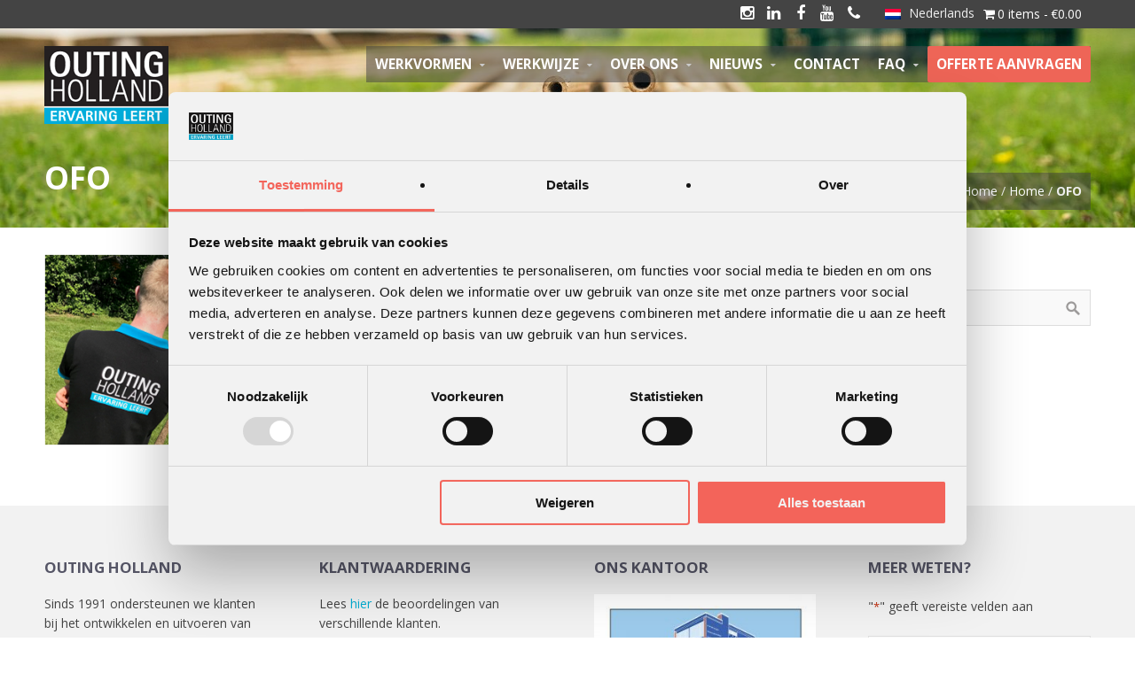

--- FILE ---
content_type: text/html; charset=UTF-8
request_url: https://outingholland.nl/home-2/ofo-2-2/
body_size: 21387
content:
<!DOCTYPE html>
<html lang="nl-NL">
<head>
	<!-- Google Tag Manager -->
<script>(function(w,d,s,l,i){w[l]=w[l]||[];w[l].push({'gtm.start':
new Date().getTime(),event:'gtm.js'});var f=d.getElementsByTagName(s)[0],
j=d.createElement(s),dl=l!='dataLayer'?'&l='+l:'';j.async=true;j.src=
'https://www.googletagmanager.com/gtm.js?id='+i+dl;f.parentNode.insertBefore(j,f);
})(window,document,'script','dataLayer','GTM-WL34HV8');</script>
<!-- End Google Tag Manager -->
<script>
    (function(h,o,t,j,a,r){
        h.hj=h.hj||function(){(h.hj.q=h.hj.q||[]).push(arguments)};
        h._hjSettings={hjid:1506415,hjsv:6};
        a=o.getElementsByTagName('head')[0];
        r=o.createElement('script');r.async=1;
        r.src=t+h._hjSettings.hjid+j+h._hjSettings.hjsv;
        a.appendChild(r);
    })(window,document,'https://static.hotjar.com/c/hotjar-','.js?sv=');
</script>
<meta name='robots' content='index, follow, max-image-preview:large, max-snippet:-1, max-video-preview:-1' />
	<style>img:is([sizes="auto" i], [sizes^="auto," i]) { contain-intrinsic-size: 3000px 1500px }</style>
	<link rel="alternate" hreflang="nl" href="https://outingholland.nl/home-2/ofo-2-2/" />
<link rel="alternate" hreflang="en" href="https://outingholland.nl/en/home/ofo-2/" />
<link rel="alternate" hreflang="x-default" href="https://outingholland.nl/home-2/ofo-2-2/" />

	<!-- This site is optimized with the Yoast SEO plugin v24.3 - https://yoast.com/wordpress/plugins/seo/ -->
	<title>Afbeelding over OFO - Outing Holland</title>
	<link rel="canonical" href="https://outingholland.nl/home-2/ofo-2-2/" />
	<meta property="og:locale" content="nl_NL" />
	<meta property="og:type" content="article" />
	<meta property="og:title" content="Afbeelding over OFO - Outing Holland" />
	<meta property="og:url" content="https://outingholland.nl/home-2/ofo-2-2/" />
	<meta property="og:site_name" content="Outing Holland" />
	<meta property="article:publisher" content="https://www.facebook.com/outingholland" />
	<meta property="article:modified_time" content="2024-07-10T07:46:59+00:00" />
	<meta property="og:image" content="https://outingholland.nl/home-2/ofo-2-2" />
	<meta property="og:image:width" content="352" />
	<meta property="og:image:height" content="253" />
	<meta property="og:image:type" content="image/png" />
	<meta name="twitter:card" content="summary_large_image" />
	<script type="application/ld+json" class="yoast-schema-graph">{"@context":"https://schema.org","@graph":[{"@type":"WebPage","@id":"https://outingholland.nl/home-2/ofo-2-2/","url":"https://outingholland.nl/home-2/ofo-2-2/","name":"Afbeelding over OFO - Outing Holland","isPartOf":{"@id":"https://outingholland.nl/#website"},"primaryImageOfPage":{"@id":"https://outingholland.nl/home-2/ofo-2-2/#primaryimage"},"image":{"@id":"https://outingholland.nl/home-2/ofo-2-2/#primaryimage"},"thumbnailUrl":"https://outingholland.nl/wp-content/uploads/2014/06/OFO.png","datePublished":"2021-04-16T11:39:30+00:00","dateModified":"2024-07-10T07:46:59+00:00","breadcrumb":{"@id":"https://outingholland.nl/home-2/ofo-2-2/#breadcrumb"},"inLanguage":"nl-NL","potentialAction":[{"@type":"ReadAction","target":["https://outingholland.nl/home-2/ofo-2-2/"]}]},{"@type":"ImageObject","inLanguage":"nl-NL","@id":"https://outingholland.nl/home-2/ofo-2-2/#primaryimage","url":"https://outingholland.nl/wp-content/uploads/2014/06/OFO.png","contentUrl":"https://outingholland.nl/wp-content/uploads/2014/06/OFO.png","width":352,"height":253,"caption":"OFO"},{"@type":"BreadcrumbList","@id":"https://outingholland.nl/home-2/ofo-2-2/#breadcrumb","itemListElement":[{"@type":"ListItem","position":1,"name":"Home","item":"https://outingholland.nl/"},{"@type":"ListItem","position":2,"name":"Home","item":"https://outingholland.nl/home-2/"},{"@type":"ListItem","position":3,"name":"OFO"}]},{"@type":"WebSite","@id":"https://outingholland.nl/#website","url":"https://outingholland.nl/","name":"Outing Holland","description":"Ervaring leert!","publisher":{"@id":"https://outingholland.nl/#organization"},"potentialAction":[{"@type":"SearchAction","target":{"@type":"EntryPoint","urlTemplate":"https://outingholland.nl/?s={search_term_string}"},"query-input":{"@type":"PropertyValueSpecification","valueRequired":true,"valueName":"search_term_string"}}],"inLanguage":"nl-NL"},{"@type":"Organization","@id":"https://outingholland.nl/#organization","name":"Outing Holland","url":"https://outingholland.nl/","logo":{"@type":"ImageObject","inLanguage":"nl-NL","@id":"https://outingholland.nl/#/schema/logo/image/","url":"https://outingholland.nl/wp-content/uploads/2017/04/Geen-naam.png","contentUrl":"https://outingholland.nl/wp-content/uploads/2017/04/Geen-naam.png","width":220,"height":137,"caption":"Outing Holland"},"image":{"@id":"https://outingholland.nl/#/schema/logo/image/"},"sameAs":["https://www.facebook.com/outingholland","https://www.linkedin.com/company/outing-holland"]}]}</script>
	<!-- / Yoast SEO plugin. -->


<link rel="alternate" type="application/rss+xml" title="Outing Holland &raquo; feed" href="https://outingholland.nl/feed/" />
<link rel="alternate" type="application/rss+xml" title="Outing Holland &raquo; reacties feed" href="https://outingholland.nl/comments/feed/" />
<script type="text/javascript">
/* <![CDATA[ */
window._wpemojiSettings = {"baseUrl":"https:\/\/s.w.org\/images\/core\/emoji\/15.0.3\/72x72\/","ext":".png","svgUrl":"https:\/\/s.w.org\/images\/core\/emoji\/15.0.3\/svg\/","svgExt":".svg","source":{"concatemoji":"https:\/\/outingholland.nl\/wp-includes\/js\/wp-emoji-release.min.js?ver=6.7.4"}};
/*! This file is auto-generated */
!function(i,n){var o,s,e;function c(e){try{var t={supportTests:e,timestamp:(new Date).valueOf()};sessionStorage.setItem(o,JSON.stringify(t))}catch(e){}}function p(e,t,n){e.clearRect(0,0,e.canvas.width,e.canvas.height),e.fillText(t,0,0);var t=new Uint32Array(e.getImageData(0,0,e.canvas.width,e.canvas.height).data),r=(e.clearRect(0,0,e.canvas.width,e.canvas.height),e.fillText(n,0,0),new Uint32Array(e.getImageData(0,0,e.canvas.width,e.canvas.height).data));return t.every(function(e,t){return e===r[t]})}function u(e,t,n){switch(t){case"flag":return n(e,"\ud83c\udff3\ufe0f\u200d\u26a7\ufe0f","\ud83c\udff3\ufe0f\u200b\u26a7\ufe0f")?!1:!n(e,"\ud83c\uddfa\ud83c\uddf3","\ud83c\uddfa\u200b\ud83c\uddf3")&&!n(e,"\ud83c\udff4\udb40\udc67\udb40\udc62\udb40\udc65\udb40\udc6e\udb40\udc67\udb40\udc7f","\ud83c\udff4\u200b\udb40\udc67\u200b\udb40\udc62\u200b\udb40\udc65\u200b\udb40\udc6e\u200b\udb40\udc67\u200b\udb40\udc7f");case"emoji":return!n(e,"\ud83d\udc26\u200d\u2b1b","\ud83d\udc26\u200b\u2b1b")}return!1}function f(e,t,n){var r="undefined"!=typeof WorkerGlobalScope&&self instanceof WorkerGlobalScope?new OffscreenCanvas(300,150):i.createElement("canvas"),a=r.getContext("2d",{willReadFrequently:!0}),o=(a.textBaseline="top",a.font="600 32px Arial",{});return e.forEach(function(e){o[e]=t(a,e,n)}),o}function t(e){var t=i.createElement("script");t.src=e,t.defer=!0,i.head.appendChild(t)}"undefined"!=typeof Promise&&(o="wpEmojiSettingsSupports",s=["flag","emoji"],n.supports={everything:!0,everythingExceptFlag:!0},e=new Promise(function(e){i.addEventListener("DOMContentLoaded",e,{once:!0})}),new Promise(function(t){var n=function(){try{var e=JSON.parse(sessionStorage.getItem(o));if("object"==typeof e&&"number"==typeof e.timestamp&&(new Date).valueOf()<e.timestamp+604800&&"object"==typeof e.supportTests)return e.supportTests}catch(e){}return null}();if(!n){if("undefined"!=typeof Worker&&"undefined"!=typeof OffscreenCanvas&&"undefined"!=typeof URL&&URL.createObjectURL&&"undefined"!=typeof Blob)try{var e="postMessage("+f.toString()+"("+[JSON.stringify(s),u.toString(),p.toString()].join(",")+"));",r=new Blob([e],{type:"text/javascript"}),a=new Worker(URL.createObjectURL(r),{name:"wpTestEmojiSupports"});return void(a.onmessage=function(e){c(n=e.data),a.terminate(),t(n)})}catch(e){}c(n=f(s,u,p))}t(n)}).then(function(e){for(var t in e)n.supports[t]=e[t],n.supports.everything=n.supports.everything&&n.supports[t],"flag"!==t&&(n.supports.everythingExceptFlag=n.supports.everythingExceptFlag&&n.supports[t]);n.supports.everythingExceptFlag=n.supports.everythingExceptFlag&&!n.supports.flag,n.DOMReady=!1,n.readyCallback=function(){n.DOMReady=!0}}).then(function(){return e}).then(function(){var e;n.supports.everything||(n.readyCallback(),(e=n.source||{}).concatemoji?t(e.concatemoji):e.wpemoji&&e.twemoji&&(t(e.twemoji),t(e.wpemoji)))}))}((window,document),window._wpemojiSettings);
/* ]]> */
</script>
<link rel='stylesheet' id='mailchimp_sf_main_css-css' href='https://outingholland.nl/?mcsf_action=main_css&#038;ver=1.6.2' type='text/css' media='all' />
<style id='wp-emoji-styles-inline-css' type='text/css'>

	img.wp-smiley, img.emoji {
		display: inline !important;
		border: none !important;
		box-shadow: none !important;
		height: 1em !important;
		width: 1em !important;
		margin: 0 0.07em !important;
		vertical-align: -0.1em !important;
		background: none !important;
		padding: 0 !important;
	}
</style>
<style id='wp-block-library-inline-css' type='text/css'>
:root{--wp-admin-theme-color:#007cba;--wp-admin-theme-color--rgb:0,124,186;--wp-admin-theme-color-darker-10:#006ba1;--wp-admin-theme-color-darker-10--rgb:0,107,161;--wp-admin-theme-color-darker-20:#005a87;--wp-admin-theme-color-darker-20--rgb:0,90,135;--wp-admin-border-width-focus:2px;--wp-block-synced-color:#7a00df;--wp-block-synced-color--rgb:122,0,223;--wp-bound-block-color:var(--wp-block-synced-color)}@media (min-resolution:192dpi){:root{--wp-admin-border-width-focus:1.5px}}.wp-element-button{cursor:pointer}:root{--wp--preset--font-size--normal:16px;--wp--preset--font-size--huge:42px}:root .has-very-light-gray-background-color{background-color:#eee}:root .has-very-dark-gray-background-color{background-color:#313131}:root .has-very-light-gray-color{color:#eee}:root .has-very-dark-gray-color{color:#313131}:root .has-vivid-green-cyan-to-vivid-cyan-blue-gradient-background{background:linear-gradient(135deg,#00d084,#0693e3)}:root .has-purple-crush-gradient-background{background:linear-gradient(135deg,#34e2e4,#4721fb 50%,#ab1dfe)}:root .has-hazy-dawn-gradient-background{background:linear-gradient(135deg,#faaca8,#dad0ec)}:root .has-subdued-olive-gradient-background{background:linear-gradient(135deg,#fafae1,#67a671)}:root .has-atomic-cream-gradient-background{background:linear-gradient(135deg,#fdd79a,#004a59)}:root .has-nightshade-gradient-background{background:linear-gradient(135deg,#330968,#31cdcf)}:root .has-midnight-gradient-background{background:linear-gradient(135deg,#020381,#2874fc)}.has-regular-font-size{font-size:1em}.has-larger-font-size{font-size:2.625em}.has-normal-font-size{font-size:var(--wp--preset--font-size--normal)}.has-huge-font-size{font-size:var(--wp--preset--font-size--huge)}.has-text-align-center{text-align:center}.has-text-align-left{text-align:left}.has-text-align-right{text-align:right}#end-resizable-editor-section{display:none}.aligncenter{clear:both}.items-justified-left{justify-content:flex-start}.items-justified-center{justify-content:center}.items-justified-right{justify-content:flex-end}.items-justified-space-between{justify-content:space-between}.screen-reader-text{border:0;clip:rect(1px,1px,1px,1px);clip-path:inset(50%);height:1px;margin:-1px;overflow:hidden;padding:0;position:absolute;width:1px;word-wrap:normal!important}.screen-reader-text:focus{background-color:#ddd;clip:auto!important;clip-path:none;color:#444;display:block;font-size:1em;height:auto;left:5px;line-height:normal;padding:15px 23px 14px;text-decoration:none;top:5px;width:auto;z-index:100000}html :where(.has-border-color){border-style:solid}html :where([style*=border-top-color]){border-top-style:solid}html :where([style*=border-right-color]){border-right-style:solid}html :where([style*=border-bottom-color]){border-bottom-style:solid}html :where([style*=border-left-color]){border-left-style:solid}html :where([style*=border-width]){border-style:solid}html :where([style*=border-top-width]){border-top-style:solid}html :where([style*=border-right-width]){border-right-style:solid}html :where([style*=border-bottom-width]){border-bottom-style:solid}html :where([style*=border-left-width]){border-left-style:solid}html :where(img[class*=wp-image-]){height:auto;max-width:100%}:where(figure){margin:0 0 1em}html :where(.is-position-sticky){--wp-admin--admin-bar--position-offset:var(--wp-admin--admin-bar--height,0px)}@media screen and (max-width:600px){html :where(.is-position-sticky){--wp-admin--admin-bar--position-offset:0px}}
</style>
<style id='classic-theme-styles-inline-css' type='text/css'>
/*! This file is auto-generated */
.wp-block-button__link{color:#fff;background-color:#32373c;border-radius:9999px;box-shadow:none;text-decoration:none;padding:calc(.667em + 2px) calc(1.333em + 2px);font-size:1.125em}.wp-block-file__button{background:#32373c;color:#fff;text-decoration:none}
</style>
<link rel='stylesheet' id='wpml-blocks-css' href='https://outingholland.nl/wp-content/plugins/sitepress-multilingual-cms/dist/css/blocks/styles.css?ver=4.6.15' type='text/css' media='all' />
<link rel='stylesheet' id='ctwg-shortcodes-css' href='https://outingholland.nl/wp-content/plugins/cpo-widgets/css/style.css?ver=6.7.4' type='text/css' media='all' />
<link rel='stylesheet' id='google_business_reviews_rating_wp_css-css' href='https://outingholland.nl/wp-content/plugins/g-business-reviews-rating/wp/css/css.css?ver=6.7.4' type='text/css' media='all' />
<link rel='stylesheet' id='wpmenucart-icons-css' href='https://outingholland.nl/wp-content/plugins/woocommerce-menu-bar-cart/assets/css/wpmenucart-icons.min.css?ver=2.14.10' type='text/css' media='all' />
<style id='wpmenucart-icons-inline-css' type='text/css'>
@font-face{font-family:WPMenuCart;src:url(https://outingholland.nl/wp-content/plugins/woocommerce-menu-bar-cart/assets/fonts/WPMenuCart.eot);src:url(https://outingholland.nl/wp-content/plugins/woocommerce-menu-bar-cart/assets/fonts/WPMenuCart.eot?#iefix) format('embedded-opentype'),url(https://outingholland.nl/wp-content/plugins/woocommerce-menu-bar-cart/assets/fonts/WPMenuCart.woff2) format('woff2'),url(https://outingholland.nl/wp-content/plugins/woocommerce-menu-bar-cart/assets/fonts/WPMenuCart.woff) format('woff'),url(https://outingholland.nl/wp-content/plugins/woocommerce-menu-bar-cart/assets/fonts/WPMenuCart.ttf) format('truetype'),url(https://outingholland.nl/wp-content/plugins/woocommerce-menu-bar-cart/assets/fonts/WPMenuCart.svg#WPMenuCart) format('svg');font-weight:400;font-style:normal;font-display:swap}
</style>
<link rel='stylesheet' id='wpmenucart-css' href='https://outingholland.nl/wp-content/plugins/woocommerce-menu-bar-cart/assets/css/wpmenucart-main.min.css?ver=2.14.10' type='text/css' media='all' />
<link rel='stylesheet' id='woocommerce-layout-css' href='https://outingholland.nl/wp-content/plugins/woocommerce/assets/css/woocommerce-layout.css?ver=9.6.3' type='text/css' media='all' />
<link rel='stylesheet' id='woocommerce-smallscreen-css' href='https://outingholland.nl/wp-content/plugins/woocommerce/assets/css/woocommerce-smallscreen.css?ver=9.6.3' type='text/css' media='only screen and (max-width: 768px)' />
<link rel='stylesheet' id='woocommerce-general-css' href='https://outingholland.nl/wp-content/plugins/woocommerce/assets/css/woocommerce.css?ver=9.6.3' type='text/css' media='all' />
<style id='woocommerce-inline-inline-css' type='text/css'>
.woocommerce form .form-row .required { visibility: visible; }
</style>
<link rel='stylesheet' id='wpml-legacy-horizontal-list-0-css' href='https://outingholland.nl/wp-content/plugins/sitepress-multilingual-cms/templates/language-switchers/legacy-list-horizontal/style.min.css?ver=1' type='text/css' media='all' />
<link rel='stylesheet' id='yith-wcan-shortcodes-css' href='https://outingholland.nl/wp-content/plugins/yith-woocommerce-ajax-navigation/assets/css/shortcodes.css?ver=5.7.0' type='text/css' media='all' />
<style id='yith-wcan-shortcodes-inline-css' type='text/css'>
:root{
	--yith-wcan-filters_colors_titles: #434343;
	--yith-wcan-filters_colors_background: #FFFFFF;
	--yith-wcan-filters_colors_accent: #A7144C;
	--yith-wcan-filters_colors_accent_r: 167;
	--yith-wcan-filters_colors_accent_g: 20;
	--yith-wcan-filters_colors_accent_b: 76;
	--yith-wcan-color_swatches_border_radius: 100%;
	--yith-wcan-color_swatches_size: 30px;
	--yith-wcan-labels_style_background: #FFFFFF;
	--yith-wcan-labels_style_background_hover: #A7144C;
	--yith-wcan-labels_style_background_active: #A7144C;
	--yith-wcan-labels_style_text: #434343;
	--yith-wcan-labels_style_text_hover: #FFFFFF;
	--yith-wcan-labels_style_text_active: #FFFFFF;
	--yith-wcan-anchors_style_text: #434343;
	--yith-wcan-anchors_style_text_hover: #A7144C;
	--yith-wcan-anchors_style_text_active: #A7144C;
}
</style>
<link rel='stylesheet' id='brands-styles-css' href='https://outingholland.nl/wp-content/plugins/woocommerce/assets/css/brands.css?ver=9.6.3' type='text/css' media='all' />
<link rel='stylesheet' id='font-awesome-css' href='https://outingholland.nl/wp-content/plugins/elementor/assets/lib/font-awesome/css/font-awesome.min.css?ver=4.7.0' type='text/css' media='all' />
<style id='font-awesome-inline-css' type='text/css'>
[data-font="FontAwesome"]:before {font-family: 'FontAwesome' !important;content: attr(data-icon) !important;speak: none !important;font-weight: normal !important;font-variant: normal !important;text-transform: none !important;line-height: 1 !important;font-style: normal !important;-webkit-font-smoothing: antialiased !important;-moz-osx-font-smoothing: grayscale !important;}
</style>
<link rel='stylesheet' id='cpotheme-base-css' href='https://outingholland.nl/wp-content/themes/brilliance_pro/core/css/base.css?ver=6.7.4' type='text/css' media='all' />
<link rel='stylesheet' id='cpotheme-main-css' href='https://outingholland.nl/wp-content/themes/brilliance_pro-child/style.css?ver=6.7.4' type='text/css' media='all' />
<link rel='stylesheet' id='cpotheme-fontawesome-css' href='https://outingholland.nl/wp-content/themes/brilliance_pro/core/css/icon-fontawesome.css?ver=6.7.4' type='text/css' media='all' />
<link rel='stylesheet' id='cpotheme-magnific-css' href='https://outingholland.nl/wp-content/themes/brilliance_pro/core/css/magnific.css?ver=6.7.4' type='text/css' media='all' />
<script type="text/javascript" src="https://outingholland.nl/wp-includes/js/jquery/jquery.min.js?ver=3.7.1" id="jquery-core-js"></script>
<script type="text/javascript" src="https://outingholland.nl/wp-includes/js/jquery/jquery-migrate.min.js?ver=3.4.1" id="jquery-migrate-js"></script>
<script type="text/javascript" src="https://outingholland.nl/wp-content/plugins/g-business-reviews-rating/wp/js/js.js?ver=6.7.4" id="google_business_reviews_rating_wp_js-js"></script>
<script type="text/javascript" src="https://outingholland.nl/wp-content/plugins/woocommerce/assets/js/jquery-blockui/jquery.blockUI.min.js?ver=2.7.0-wc.9.6.3" id="jquery-blockui-js" defer="defer" data-wp-strategy="defer"></script>
<script type="text/javascript" id="wc-add-to-cart-js-extra">
/* <![CDATA[ */
var wc_add_to_cart_params = {"ajax_url":"\/wp-admin\/admin-ajax.php","wc_ajax_url":"\/?wc-ajax=%%endpoint%%","i18n_view_cart":"Bekijk winkelwagen","cart_url":"https:\/\/outingholland.nl\/winkelmand\/","is_cart":"","cart_redirect_after_add":"no"};
/* ]]> */
</script>
<script type="text/javascript" src="https://outingholland.nl/wp-content/plugins/woocommerce/assets/js/frontend/add-to-cart.min.js?ver=9.6.3" id="wc-add-to-cart-js" defer="defer" data-wp-strategy="defer"></script>
<script type="text/javascript" src="https://outingholland.nl/wp-content/plugins/woocommerce/assets/js/js-cookie/js.cookie.min.js?ver=2.1.4-wc.9.6.3" id="js-cookie-js" defer="defer" data-wp-strategy="defer"></script>
<script type="text/javascript" id="woocommerce-js-extra">
/* <![CDATA[ */
var woocommerce_params = {"ajax_url":"\/wp-admin\/admin-ajax.php","wc_ajax_url":"\/?wc-ajax=%%endpoint%%"};
/* ]]> */
</script>
<script type="text/javascript" src="https://outingholland.nl/wp-content/plugins/woocommerce/assets/js/frontend/woocommerce.min.js?ver=9.6.3" id="woocommerce-js" defer="defer" data-wp-strategy="defer"></script>
<script type="text/javascript" src="https://outingholland.nl/wp-content/themes/brilliance_pro/../brilliance_pro-child/js/js.js?ver=6.7.4" id="myscript-js"></script>
<script type="text/javascript" src="https://outingholland.nl/wp-content/themes/brilliance_pro/core/scripts/html5-min.js?ver=6.7.4" id="cpotheme_html5-js"></script>
<link rel="https://api.w.org/" href="https://outingholland.nl/wp-json/" /><link rel="alternate" title="JSON" type="application/json" href="https://outingholland.nl/wp-json/wp/v2/media/9335" /><link rel="EditURI" type="application/rsd+xml" title="RSD" href="https://outingholland.nl/xmlrpc.php?rsd" />
<link rel='shortlink' href='https://outingholland.nl/?p=9335' />
<link rel="alternate" title="oEmbed (JSON)" type="application/json+oembed" href="https://outingholland.nl/wp-json/oembed/1.0/embed?url=https%3A%2F%2Foutingholland.nl%2Fhome-2%2Fofo-2-2%2F" />
<link rel="alternate" title="oEmbed (XML)" type="text/xml+oembed" href="https://outingholland.nl/wp-json/oembed/1.0/embed?url=https%3A%2F%2Foutingholland.nl%2Fhome-2%2Fofo-2-2%2F&#038;format=xml" />
<meta name="generator" content="WPML ver:4.6.15 stt:38,1;" />
<link type="image/x-icon" href="https://outingholland.nl/wp-content/uploads/2017/04/Geen-naam.png" rel="icon" /><meta name="viewport" content="width=device-width, initial-scale=1.0, maximum-scale=1.0, user-scalable=0"/>
<link rel="pingback" href="https://outingholland.nl/xmlrpc.php"/>
<meta charset="UTF-8"/>
<script type="text/javascript">
/* <![CDATA[ */
var gform;gform||(document.addEventListener("gform_main_scripts_loaded",function(){gform.scriptsLoaded=!0}),document.addEventListener("gform/theme/scripts_loaded",function(){gform.themeScriptsLoaded=!0}),window.addEventListener("DOMContentLoaded",function(){gform.domLoaded=!0}),gform={domLoaded:!1,scriptsLoaded:!1,themeScriptsLoaded:!1,isFormEditor:()=>"function"==typeof InitializeEditor,callIfLoaded:function(o){return!(!gform.domLoaded||!gform.scriptsLoaded||!gform.themeScriptsLoaded&&!gform.isFormEditor()||(gform.isFormEditor()&&console.warn("The use of gform.initializeOnLoaded() is deprecated in the form editor context and will be removed in Gravity Forms 3.1."),o(),0))},initializeOnLoaded:function(o){gform.callIfLoaded(o)||(document.addEventListener("gform_main_scripts_loaded",()=>{gform.scriptsLoaded=!0,gform.callIfLoaded(o)}),document.addEventListener("gform/theme/scripts_loaded",()=>{gform.themeScriptsLoaded=!0,gform.callIfLoaded(o)}),window.addEventListener("DOMContentLoaded",()=>{gform.domLoaded=!0,gform.callIfLoaded(o)}))},hooks:{action:{},filter:{}},addAction:function(o,r,e,t){gform.addHook("action",o,r,e,t)},addFilter:function(o,r,e,t){gform.addHook("filter",o,r,e,t)},doAction:function(o){gform.doHook("action",o,arguments)},applyFilters:function(o){return gform.doHook("filter",o,arguments)},removeAction:function(o,r){gform.removeHook("action",o,r)},removeFilter:function(o,r,e){gform.removeHook("filter",o,r,e)},addHook:function(o,r,e,t,n){null==gform.hooks[o][r]&&(gform.hooks[o][r]=[]);var d=gform.hooks[o][r];null==n&&(n=r+"_"+d.length),gform.hooks[o][r].push({tag:n,callable:e,priority:t=null==t?10:t})},doHook:function(r,o,e){var t;if(e=Array.prototype.slice.call(e,1),null!=gform.hooks[r][o]&&((o=gform.hooks[r][o]).sort(function(o,r){return o.priority-r.priority}),o.forEach(function(o){"function"!=typeof(t=o.callable)&&(t=window[t]),"action"==r?t.apply(null,e):e[0]=t.apply(null,e)})),"filter"==r)return e[0]},removeHook:function(o,r,t,n){var e;null!=gform.hooks[o][r]&&(e=(e=gform.hooks[o][r]).filter(function(o,r,e){return!!(null!=n&&n!=o.tag||null!=t&&t!=o.priority)}),gform.hooks[o][r]=e)}});
/* ]]> */
</script>

	<noscript><style>.woocommerce-product-gallery{ opacity: 1 !important; }</style></noscript>
	<meta name="generator" content="Elementor 3.27.2; features: e_font_icon_svg, additional_custom_breakpoints, e_element_cache; settings: css_print_method-external, google_font-enabled, font_display-swap">
			<style>
				.e-con.e-parent:nth-of-type(n+4):not(.e-lazyloaded):not(.e-no-lazyload),
				.e-con.e-parent:nth-of-type(n+4):not(.e-lazyloaded):not(.e-no-lazyload) * {
					background-image: none !important;
				}
				@media screen and (max-height: 1024px) {
					.e-con.e-parent:nth-of-type(n+3):not(.e-lazyloaded):not(.e-no-lazyload),
					.e-con.e-parent:nth-of-type(n+3):not(.e-lazyloaded):not(.e-no-lazyload) * {
						background-image: none !important;
					}
				}
				@media screen and (max-height: 640px) {
					.e-con.e-parent:nth-of-type(n+2):not(.e-lazyloaded):not(.e-no-lazyload),
					.e-con.e-parent:nth-of-type(n+2):not(.e-lazyloaded):not(.e-no-lazyload) * {
						background-image: none !important;
					}
				}
			</style>
			<meta name="ahrefs-site-verification" content="70f9a68d66883fffd65336c310d2863a506f5846ff3a662d47a1d07073805314">	<style type="text/css">
		body {
						font-size:0.875em; 
						
						font-family:'Open Sans'; 
			font-weight:400; 
						
						color:#444444; 
					}
		
		
				.button, .button:link, .button:visited, 
		input[type=submit],
		.tp-caption { 		
			font-family:'Open Sans';
			font-weight:400; 
		}
				
		
		h1, h2, h3, h4, h5, h6, .heading, .header .title { 		
						font-family:'Open Sans'; 
			font-weight:700; 
						color:#555566;		}
		
		
		.widget-title { 		
			color:#555566;		}
		
		
		.menu-main li a { 		
						font-family:'Open Sans'; 
			font-weight:700; 
						color:#444444;		}
		
		.menu-mobile li a { 		
						font-family:'Open Sans'; 
			font-weight:700; 
									color:#444444; 
					}
		
		
				a:link, a:visited { color:#00add3; }
		a:hover { color:#00add3; }
		
		
				.primary-color { color:#ee6557; }
		.primary-color-bg { background-color:#ee6557; }
		.primary-color-border { border-color:#ee6557; }
		.menu-item.menu-highlight > a { background-color:#ee6557; }
		.tp-caption.primary_color_background { background:#ee6557; }
		.tp-caption.primary_color_text{ color:#ee6557; }
		.widget_nav_menu a .menu-icon { color:#ee6557; }
		
		.button, .button:link, .button:visited, input[type=submit] { background-color:#ee6557; }
		.button:hover, input[type=submit]:hover { background-color:#ee6557; }
		::selection  { color:#fff; background-color:#ee6557; }
		::-moz-selection { color:#fff; background-color:#ee6557; }
		
				
				.secondary-color { color:#444444; }
		.secondary-color-bg { background-color:#444444; }
		.secondary-color-border { border-color:#444444; }
		.tp-caption.secondary_color_background { background:#444444; }
		.tp-caption.secondary_color_text{ color:#444444; }		
			


				.slider-slides { height:700px; }
			</style>
	<style type="text/css">
				.service .service-icon:link,
		.service .service-icon:visited,
		.footermenu .menu-footer > li > a,
		.menu-main .current_page_ancestor > a,
		.menu-main .current-menu-item > a { color:#ee6557; }
		.menu-portfolio .current-cat a,
		.pagination .current { background-color:#ee6557; }
		    </style>
	<style class='wp-fonts-local' type='text/css'>
@font-face{font-family:Inter;font-style:normal;font-weight:300 900;font-display:fallback;src:url('https://outingholland.nl/wp-content/plugins/woocommerce/assets/fonts/Inter-VariableFont_slnt,wght.woff2') format('woff2');font-stretch:normal;}
@font-face{font-family:Cardo;font-style:normal;font-weight:400;font-display:fallback;src:url('https://outingholland.nl/wp-content/plugins/woocommerce/assets/fonts/cardo_normal_400.woff2') format('woff2');}
</style>
<link rel="icon" href="https://outingholland.nl/wp-content/uploads/2017/04/cropped-Geen-naam-32x32.png" sizes="32x32" />
<link rel="icon" href="https://outingholland.nl/wp-content/uploads/2017/04/cropped-Geen-naam-192x192.png" sizes="192x192" />
<link rel="apple-touch-icon" href="https://outingholland.nl/wp-content/uploads/2017/04/cropped-Geen-naam-180x180.png" />
<meta name="msapplication-TileImage" content="https://outingholland.nl/wp-content/uploads/2017/04/cropped-Geen-naam-270x270.png" />
		<style type="text/css" id="wp-custom-css">
			.site-logo img{
	width: inherit !important
}

.wordpress-menu-nieuw a {
color:white!important;
	  text-transform: uppercase;
  font-weight: 700;
}

.sub-menu a {
color:#555!important;
	  text-transform: uppercase;
  font-weight: 700;
}

 .lees_verder {
    color: #EE6557!important;
}

.header-elementor-provincie, .header-elementor-regio {
	display:none!important;
}

.page-id-10934 .slider, .page-id-10934 #tagline, .page-id-10934 .features{
	display:none
}

.page-id-12711 div#tagline, .page-id-12711 div#features, .page-id-12711 div#slider {
    display: none;
}		</style>
		</head>

<body data-rsssl=1 class="attachment attachment-template-default attachmentid-9335 attachment-png theme-brilliance_pro woocommerce-no-js yith-wcan-free  sidebar-right header-normal title-normal footer-normal elementor-default elementor-kit-10932">

	<!-- Google Tag Manager (noscript) -->
<noscript><iframe src="https://www.googletagmanager.com/ns.html?id=GTM-WL34HV8"
height="0" width="0" style="display:none;visibility:hidden"></iframe></noscript>
<!-- End Google Tag Manager (noscript) -->

	<div class="outer" id="top">
				<div class="wrapper">
			<div id="topbar" class="topbar secondary-color-bg dark">
				<div class="container">
					<div id="topmenu" class="topmenu"><div class="menu-woocommerce_cart-container"><ul id="menu-woocommerce_cart" class="menu-top"><li class=" wpmenucartli wpmenucart-display-standard menu-item" id="wpmenucartli"><a class="wpmenucart-contents empty-wpmenucart-visible" href="https://outingholland.nl/werkwijze/bestel-artikelen/" title="Naar de winkel"><i class="wpmenucart-icon-shopping-cart-0" role="img" aria-label="Cart"></i><span class="cartcontents">0 items</span><span class="amount">&euro;0.00</span></a></li></ul></div></div><div id="languages" class="languages"><div class="language-active" id="language-active-nl"><img src="https://outingholland.nl/wp-content/plugins/sitepress-multilingual-cms/res/flags/nl.png" alt="nl"> Nederlands</div><div class="language-list"><a class="language-item" href="https://outingholland.nl/home-2/ofo-2-2/" id="language-switch-nl"><img src="https://outingholland.nl/wp-content/plugins/sitepress-multilingual-cms/res/flags/nl.png" alt="nl"> Nederlands</a><a class="language-item" href="https://outingholland.nl/en/home/ofo-2/" id="language-switch-en"><img src="https://outingholland.nl/wp-content/plugins/sitepress-multilingual-cms/res/flags/en.png" alt="en"> English</a></div></div><div id="social" class="social"><a class="social-profile" href="https://www.instagram.com/outingholland/" title="Instagram" target="_blank"><span class="social-icon">&#xf16d</span><span class="social-title">Instagram</span></a><a class="social-profile" href="https://www.linkedin.com/company/outing-holland" title="LinkedIn" target="_blank"><span class="social-icon">&#xf0e1</span><span class="social-title">LinkedIn</span></a><a class="social-profile" href="https://www.facebook.com/outingholland/ervaringleert" title="Facebook" target="_blank"><span class="social-icon">&#xf09a</span><span class="social-title">Facebook</span></a><a class="social-profile" href="https://www.youtube.com/user/ervaringleert" title="YouTube" target="_blank"><span class="social-icon">&#xf167</span><span class="social-title">YouTube</span></a><a class="social-profile" href="tel:+31302962456" title="Phone" target="_blank"><span class="social-icon">&#xf095</span><span class="social-title">Phone</span></a></div>					<div class="clear"></div>
				</div>
			</div>
			<header id="header" class="header  header-opaque" style="background-image:url(https://outingholland.nl/wp-content/uploads/2017/06/cropped-Header-bamboe-2.jpg);">
				<div class="header-wrapper secondary-color-bg">
					<div class="container">
						<div id="logo" class="logo"><a class="site-logo" href="https://outingholland.nl"><img src="https://outingholland.nl/wp-content/uploads/2022/02/OH-EL-logo-voor-email.gif" alt="Outing Holland" style="width:0px;"/></a><span class="title site-title hidden"><a href="https://outingholland.nl">Outing Holland</a></span></div><div id="menu-mobile-open" class=" menu-mobile-open menu-mobile-toggle"></div><ul id="menu-main" class="menu-main"><li id="menu-item-4977" class="menu-item menu-item-type-post_type menu-item-object-page menu-item-has-children has_children has-children menu-normal"><a href="https://outingholland.nl/werkvormen/"><span class="menu-link"><span class="menu-title">Werkvormen</span></span></a>
<ul class="sub-menu">
	<li id="menu-item-6119" class="menu-item menu-item-type-taxonomy menu-item-object-soort_werkvorm menu-normal"><a href="https://outingholland.nl/soort_werkvorm/outdoor-training/"><span class="menu-link"><span class="menu-title">Outdoor training</span></span></a></li>
	<li id="menu-item-6120" class="menu-item menu-item-type-taxonomy menu-item-object-soort_werkvorm menu-normal"><a href="https://outingholland.nl/soort_werkvorm/serious-games/"><span class="menu-link"><span class="menu-title">Serious games</span></span></a></li>
	<li id="menu-item-6116" class="menu-item menu-item-type-taxonomy menu-item-object-soort_werkvorm menu-normal"><a href="https://outingholland.nl/soort_werkvorm/teambuilding/"><span class="menu-link"><span class="menu-title">Teambuilding</span></span></a></li>
	<li id="menu-item-6117" class="menu-item menu-item-type-taxonomy menu-item-object-soort_werkvorm menu-normal"><a href="https://outingholland.nl/soort_werkvorm/teamontwikkeling/"><span class="menu-link"><span class="menu-title">Teamontwikkeling</span></span></a></li>
	<li id="menu-item-8915" class="menu-item menu-item-type-taxonomy menu-item-object-soort_werkvorm menu-normal"><a href="https://outingholland.nl/soort_werkvorm/hybride/"><span class="menu-link"><span class="menu-title">Hybride werkvormen</span></span></a></li>
	<li id="menu-item-6118" class="menu-item menu-item-type-taxonomy menu-item-object-soort_werkvorm menu-normal"><a href="https://outingholland.nl/soort_werkvorm/persoonlijke-ontwikkeling/"><span class="menu-link"><span class="menu-title">Persoonlijke ontwikkeling</span></span></a></li>
	<li id="menu-item-6031" class="menu-item menu-item-type-post_type menu-item-object-page menu-normal"><a href="https://outingholland.nl/werkvormen/werkvorm-zoeken/"><span class="menu-link"><span class="menu-title">Alle werkvormen</span></span></a></li>
</ul>
</li>
<li id="menu-item-4975" class="menu-item menu-item-type-post_type menu-item-object-page menu-item-has-children has_children has-children menu-normal"><a href="https://outingholland.nl/werkwijze/"><span class="menu-link"><span class="menu-title">Werkwijze</span></span></a>
<ul class="sub-menu">
	<li id="menu-item-4988" class="menu-item menu-item-type-post_type menu-item-object-page menu-normal"><a href="https://outingholland.nl/werkwijze/hoe-wij-werken/"><span class="menu-link"><span class="menu-title">Hoe wij werken</span></span></a></li>
	<li id="menu-item-5000" class="menu-item menu-item-type-post_type menu-item-object-page menu-normal"><a href="https://outingholland.nl/werkwijze/werking/"><span class="menu-link"><span class="menu-title">Werking van werkvormen</span></span></a></li>
	<li id="menu-item-4978" class="menu-item menu-item-type-post_type menu-item-object-page menu-normal"><a href="https://outingholland.nl/werkwijze/theorie/"><span class="menu-link"><span class="menu-title">Modellen en theorieën</span></span></a></li>
	<li id="menu-item-4972" class="menu-item menu-item-type-post_type menu-item-object-page menu-normal"><a href="https://outingholland.nl/werkwijze/waar/"><span class="menu-link"><span class="menu-title">Locaties</span></span></a></li>
	<li id="menu-item-4985" class="menu-item menu-item-type-post_type menu-item-object-page menu-normal"><a href="https://outingholland.nl/werkwijze/training-coaching/"><span class="menu-link"><span class="menu-title">Coaching en advies</span></span></a></li>
	<li id="menu-item-4983" class="menu-item menu-item-type-post_type menu-item-object-page menu-normal"><a href="https://outingholland.nl/werkwijze/bestel-artikelen/"><span class="menu-link"><span class="menu-title">Webshop</span></span></a></li>
</ul>
</li>
<li id="menu-item-4973" class="menu-item menu-item-type-post_type menu-item-object-page menu-item-has-children has_children has-children menu-normal"><a href="https://outingholland.nl/over-ons/"><span class="menu-link"><span class="menu-title">Over Ons</span></span></a>
<ul class="sub-menu">
	<li id="menu-item-4981" class="menu-item menu-item-type-post_type menu-item-object-page menu-normal"><a href="https://outingholland.nl/over-ons/team/"><span class="menu-link"><span class="menu-title">Team</span></span></a></li>
	<li id="menu-item-4979" class="menu-item menu-item-type-post_type menu-item-object-page menu-normal"><a href="https://outingholland.nl/over-ons/klanten/"><span class="menu-link"><span class="menu-title">Klanten</span></span></a></li>
	<li id="menu-item-4980" class="menu-item menu-item-type-post_type menu-item-object-page menu-normal"><a href="https://outingholland.nl/over-ons/partners/"><span class="menu-link"><span class="menu-title">Partners</span></span></a></li>
	<li id="menu-item-4982" class="menu-item menu-item-type-post_type menu-item-object-page menu-normal"><a href="https://outingholland.nl/over-ons/kantoor/"><span class="menu-link"><span class="menu-title">Kantoor</span></span></a></li>
	<li id="menu-item-6749" class="menu-item menu-item-type-post_type menu-item-object-page menu-normal"><a href="https://outingholland.nl/over-ons/vacatures/"><span class="menu-link"><span class="menu-title">Vacatures</span></span></a></li>
</ul>
</li>
<li id="menu-item-4971" class="menu-item menu-item-type-post_type menu-item-object-page menu-item-has-children has_children has-children menu-normal"><a href="https://outingholland.nl/nieuws/"><span class="menu-link"><span class="menu-title">Nieuws</span></span></a>
<ul class="sub-menu">
	<li id="menu-item-10422" class="menu-item menu-item-type-post_type menu-item-object-page menu-item-has-children has_children has-children menu-normal"><a href="https://outingholland.nl/blog/"><span class="menu-link"><span class="menu-title">Blog</span></span></a>
	<ul class="sub-menu">
		<li id="menu-item-12840" class="menu-item menu-item-type-post_type menu-item-object-page menu-normal"><a href="https://outingholland.nl/leergang-ervaringsleren-voor-professionals/"><span class="menu-link"><span class="menu-title">Onze leergang</span></span></a></li>
	</ul>
</li>
</ul>
</li>
<li id="menu-item-5080" class="menu-item menu-item-type-post_type menu-item-object-page menu-normal"><a href="https://outingholland.nl/contact/"><span class="menu-link"><span class="menu-title">Contact</span></span></a></li>
<li id="menu-item-13965" class="menu-item menu-item-type-custom menu-item-object-custom menu-item-has-children has_children has-children menu-normal"><a><span class="menu-link"><span class="menu-title">FAQ</span></span></a>
<ul class="sub-menu">
	<li id="menu-item-13964" class="menu-item menu-item-type-post_type menu-item-object-page menu-normal"><a href="https://outingholland.nl/faq-teambuilding/"><span class="menu-link"><span class="menu-title">FAQ teambuilding</span></span></a></li>
</ul>
</li>
<li id="menu-item-13008" class="menu-item menu-item-type-post_type menu-item-object-page menu-highlight"><a href="https://outingholland.nl/offerte-aanvragen/"><span class="menu-link"><span class="menu-title">Offerte aanvragen</span></span></a></li>
</ul>						<div class='clear'></div>
					</div>
				</div>
				

<section id="pagetitle" class="pagetitle dark secondary-color-bg">
	<div class="container">
		<h1 class="pagetitle-title heading">OFO</h1><div id="breadcrumb" class="breadcrumb"><span><span><a href="https://outingholland.nl/">Home</a></span> / <span><a href="https://outingholland.nl/home-2/">Home</a></span> / <span class="breadcrumb_last" aria-current="page"><strong>OFO</strong></span></span></div>	</div>
</section>

			</header>
						<div class="clear"></div>



<div id="main" class="main">

	<div class="container">

		<section id="content" class="content">

			
			
			<div id="post-9335" class="post-9335 attachment type-attachment status-inherit hentry">

				<div class="page-content">

					<p class="attachment"><a data-gallery="gallery" href='https://outingholland.nl/wp-content/uploads/2014/06/OFO.png'><img fetchpriority="high" decoding="async" width="300" height="216" src="https://outingholland.nl/wp-content/uploads/2014/06/OFO-300x216.png" class="attachment-medium size-medium" alt="OFO" srcset="https://outingholland.nl/wp-content/uploads/2014/06/OFO-300x216.png 300w, https://outingholland.nl/wp-content/uploads/2014/06/OFO-348x250.png 348w, https://outingholland.nl/wp-content/uploads/2014/06/OFO-220x158.png 220w, https://outingholland.nl/wp-content/uploads/2014/06/OFO-160x115.png 160w, https://outingholland.nl/wp-content/uploads/2014/06/OFO.png 352w" sizes="(max-width: 300px) 100vw, 300px" /></a></p>

					
				</div>

			</div>

			
			
			
		</section>

		
<aside id="sidebar" class="sidebar sidebar-primary">
	<div id="search-16" class="widget widget_search"><div class="widget-title heading">Zoeken</div><form role="search" method="get" id="searchform" class="searchform" action="https://outingholland.nl/">
				<div>
					<label class="screen-reader-text" for="s">Zoeken naar:</label>
					<input type="text" value="" name="s" id="s" />
					<input type="submit" id="searchsubmit" value="Zoeken" />
				</div>
			</form></div></aside>



		<div class="clear"></div>

	</div>

</div>



			
			<section id="subfooter" class="subfooter">
	<div class="container">
		<div class="row"><div class="column col4 "><div class="subfooter-column"><div id="text-82" class="widget widget_text"><div class="widget-title heading">Outing Holland</div>			<div class="textwidget"><p>Sinds 1991 ondersteunen we klanten bij het ontwikkelen en uitvoeren van leer- en ontwikkelingsprocessen die mensen en organisaties in beweging brengen en houden.<br />
<a href="https://outingholland.nl/over-ons/">Lees meer over ons</a></p>
</div>
		</div><div id="text-60" class="widget widget_text"><div class="widget-title heading">Werkvormen</div>			<div class="textwidget"><ul>
<li><a href="https://outingholland.nl/soort_werkvorm/outdoor-training/">Outdoor training</a></li>
<li><a href="https://outingholland.nl/soort_werkvorm/serious-games/">Serious games</a></li>
<li><a href="https://outingholland.nl/soort_werkvorm/teambuilding/">Teambuilding</a></li>
<li><a href="https://outingholland.nl/soort_werkvorm/teamontwikkeling/">Teamontwikkeling</a></li>
<li><a href="https://outingholland.nl/soort_werkvorm/persoonlijke-ontwikkeling/">Persoonlijke ontwikkeling</a></li>
<li><a href="https://outingholland.nl/werkvormen/werkvorm-zoeken/">Alle werkvormen</a></li>
</ul>
</div>
		</div></div></div><div class="column col4 "><div class="subfooter-column"><div id="text-85" class="widget widget_text"><div class="widget-title heading">Klantwaardering</div>			<div class="textwidget"><p>Lees <a href="https://www.google.com/search?q=reviews+outing+holland&amp;rlz=1C5CHFA_enNL939NL939&amp;oq=reviews+outing+holland&amp;aqs=chrome..69i57j69i60l2.5332j0j4&amp;sourceid=chrome&amp;ie=UTF-8#lrd=0x47c66f7cfe9a9787:0xfaecc0ecc7982692,1,,," target="_blank" rel="noopener">hier</a> de beoordelingen van verschillende klanten.</p>
<pre class="ti-widget" style="display: none"><template id="trustindex-google-widget-html"><div class="ti-widget ti-goog ti-review-text-mode-readmore ti-text-align-left" data-no-translation="true" data-layout-id="32" data-layout-category="button, popup" data-set-id="ligth-border" data-pid="" data-language="nl" data-css-version="2" data-review-text-mode="readmore" data-reply-by-locale="Antwoord van eigenaar" > <div class="ti-widget-container"> <a href="#popup" class="ti-header source-Google" data-subcontent="1" data-subcontent-target=".ti-popup-widget" > <div class="ti-small-logo"><trustindex-image data-imgurl="https://outingholland.nl/wp-content/plugins/wp-reviews-plugin-for-google/static/img/platform/logo.svg?ver=do-not-care-12.5" alt="Google" width="150" height="25" loading="lazy"></div> <span class="ti-stars"><img loading="lazy" decoding="async" class="ti-star" src="https://cdn.trustindex.io/assets/platform/Google/star/f.svg" alt="Google" width="17" height="17" loading="lazy" ></trustindex-image><trustindex-image class="ti-star" data-imgurl="https://cdn.trustindex.io/assets/platform/Google/star/f.svg" alt="Google" width="17" height="17" loading="lazy" ></trustindex-image><trustindex-image class="ti-star" data-imgurl="https://cdn.trustindex.io/assets/platform/Google/star/f.svg" alt="Google" width="17" height="17" loading="lazy" ></trustindex-image><trustindex-image class="ti-star" data-imgurl="https://cdn.trustindex.io/assets/platform/Google/star/f.svg" alt="Google" width="17" height="17" loading="lazy" ></trustindex-image><trustindex-image class="ti-star" data-imgurl="https://cdn.trustindex.io/assets/platform/Google/star/f.svg" alt="Google" width="17" height="17" loading="lazy" ></trustindex-image></span> <div class="ti-mob-row"> <span class="nowrap"><strong>30 recensies</strong></span> <span class="ti-arrow-down"></span> </div> </a> </div> <div class="ti-popup-widget"> <div class="ti-popup-widget-inner"> <div class="ti-widget-container"> <div class="ti-header-wrapper"> <div class="ti-popup-header source-Google"> <a href="#" class="ti-close-lg"></a> <div class="ti-profile-img"> <trustindex-image data-imgurl="https://lh5.googleusercontent.com/p/AF1QipOzXEcTAPr599OwT072JadvOKD5dfkZD3FtP1xo=w65-h65-k-no-p" data-imgurlset="https://lh5.googleusercontent.com/p/AF1QipOzXEcTAPr599OwT072JadvOKD5dfkZD3FtP1xo=w130-h130-k-no-p 2x" alt="OUTING HOLLAND" loading="lazy" ></trustindex-image> </div> <div class="ti-profile-details"> <div class="ti-name"> OUTING HOLLAND</div> <span class="ti-stars"><trustindex-image class="ti-star" data-imgurl="https://cdn.trustindex.io/assets/platform/Google/star/f.svg" alt="Google" width="17" height="17" loading="lazy" ></trustindex-image><trustindex-image class="ti-star" data-imgurl="https://cdn.trustindex.io/assets/platform/Google/star/f.svg" alt="Google" width="17" height="17" loading="lazy" ></trustindex-image><trustindex-image class="ti-star" data-imgurl="https://cdn.trustindex.io/assets/platform/Google/star/f.svg" alt="Google" width="17" height="17" loading="lazy" ></trustindex-image><trustindex-image class="ti-star" data-imgurl="https://cdn.trustindex.io/assets/platform/Google/star/f.svg" alt="Google" width="17" height="17" loading="lazy" ></trustindex-image><trustindex-image class="ti-star" data-imgurl="https://cdn.trustindex.io/assets/platform/Google/star/f.svg" alt="Google" width="17" height="17" loading="lazy" ></trustindex-image></span> <div class="ti-rating-text"> <span class="ti-rating">4.9</span><span class="nowrap"><strong>30 Google recensies</strong></span> </div> </div> </div> </div> <div class="ti-reviews-container"> <div class="ti-reviews-container-wrapper">  <div data-empty="0" class="ti-review-item source-Google ti-image-layout-thumbnail" data-id="cfcd208495d565ef66e7dff9f98764da" > <div class="ti-popup-inner"> <div class="ti-review-header"> <trustindex-image class="ti-platform-icon" data-imgurl="https://cdn.trustindex.io/assets/platform/Google/icon.svg" alt="Google" width="20" height="20" loading="lazy" ></trustindex-image> <div class="ti-profile-img"> <trustindex-image data-imgurl="https://lh3.googleusercontent.com/a/ACg8ocIQzxmZ3CAfSvWEEjc7CHmEPpFLn_n4taSH_OQX443sU0IO4A=w40-h40-c-rp-mo-br100" data-imgurlset="https://lh3.googleusercontent.com/a/ACg8ocIQzxmZ3CAfSvWEEjc7CHmEPpFLn_n4taSH_OQX443sU0IO4A=w80-h80-c-rp-mo-br100 2x" alt="Mark Elst" loading="lazy" ></trustindex-image> </div> <div class="ti-profile-details"> <div class="ti-name"> Mark Elst </div> <div class="ti-date">2024-07-31</div> </div> </div> <span class="ti-stars"><trustindex-image class="ti-star" data-imgurl="https://cdn.trustindex.io/assets/platform/Google/star/f.svg" alt="Google" width="17" height="17" loading="lazy" ></trustindex-image><trustindex-image class="ti-star" data-imgurl="https://cdn.trustindex.io/assets/platform/Google/star/f.svg" alt="Google" width="17" height="17" loading="lazy" ></trustindex-image><trustindex-image class="ti-star" data-imgurl="https://cdn.trustindex.io/assets/platform/Google/star/f.svg" alt="Google" width="17" height="17" loading="lazy" ></trustindex-image><trustindex-image class="ti-star" data-imgurl="https://cdn.trustindex.io/assets/platform/Google/star/f.svg" alt="Google" width="17" height="17" loading="lazy" ></trustindex-image><trustindex-image class="ti-star" data-imgurl="https://cdn.trustindex.io/assets/platform/Google/star/f.svg" alt="Google" width="17" height="17" loading="lazy" ></trustindex-image></span> <div class="ti-review-content"> <div class="ti-review-text-container ti-inner"><!-- R-CONTENT -->Outingholland heeft ons (Stedin) geholpen bij teambuilding van ons MT. Een afgestemd programma op de behoefte van ons.

Ik kan Outingholland aanbevelen voor een leuke en nuttige team sessie met goede begeleiding.<!-- R-CONTENT --></div> <span class="ti-read-more" data-container=".ti-review-content .ti-inner" data-collapse-text="Verbergen" data-open-text="Lees verder" ></span> </div> </div> </div>  <div data-empty="0" class="ti-review-item source-Google ti-image-layout-thumbnail" data-id="cfcd208495d565ef66e7dff9f98764da" > <div class="ti-popup-inner"> <div class="ti-review-header"> <trustindex-image class="ti-platform-icon" data-imgurl="https://cdn.trustindex.io/assets/platform/Google/icon.svg" alt="Google" width="20" height="20" loading="lazy" ></trustindex-image> <div class="ti-profile-img"> <trustindex-image data-imgurl="https://lh3.googleusercontent.com/a-/ALV-UjVijSBntozcRegysfV1keLNd9sgKbGVVFG-clOUyAu2aAdWWgcAow=w40-h40-c-rp-mo-br100" data-imgurlset="https://lh3.googleusercontent.com/a-/ALV-UjVijSBntozcRegysfV1keLNd9sgKbGVVFG-clOUyAu2aAdWWgcAow=w80-h80-c-rp-mo-br100 2x" alt="Rowie van den Bulk" loading="lazy" ></trustindex-image> </div> <div class="ti-profile-details"> <div class="ti-name"> Rowie van den Bulk </div> <div class="ti-date">2024-07-10</div> </div> </div> <span class="ti-stars"><trustindex-image class="ti-star" data-imgurl="https://cdn.trustindex.io/assets/platform/Google/star/f.svg" alt="Google" width="17" height="17" loading="lazy" ></trustindex-image><trustindex-image class="ti-star" data-imgurl="https://cdn.trustindex.io/assets/platform/Google/star/f.svg" alt="Google" width="17" height="17" loading="lazy" ></trustindex-image><trustindex-image class="ti-star" data-imgurl="https://cdn.trustindex.io/assets/platform/Google/star/f.svg" alt="Google" width="17" height="17" loading="lazy" ></trustindex-image><trustindex-image class="ti-star" data-imgurl="https://cdn.trustindex.io/assets/platform/Google/star/f.svg" alt="Google" width="17" height="17" loading="lazy" ></trustindex-image><trustindex-image class="ti-star" data-imgurl="https://cdn.trustindex.io/assets/platform/Google/star/f.svg" alt="Google" width="17" height="17" loading="lazy" ></trustindex-image></span> <div class="ti-review-content"> <div class="ti-review-text-container ti-inner"><!-- R-CONTENT -->Outing Holland, bedankt voor de fijne samenwerking! Jullie originele teambuildingsactiviteiten hebben de samenwerking van onze managers die uit heel Europa samenkwamen, en het creatief denken echt een boost gegeven!<!-- R-CONTENT --></div> <span class="ti-read-more" data-container=".ti-review-content .ti-inner" data-collapse-text="Verbergen" data-open-text="Lees verder" ></span> </div> </div> </div>  <div data-empty="0" class="ti-review-item source-Google ti-image-layout-thumbnail" data-id="cfcd208495d565ef66e7dff9f98764da" > <div class="ti-popup-inner"> <div class="ti-review-header"> <trustindex-image class="ti-platform-icon" data-imgurl="https://cdn.trustindex.io/assets/platform/Google/icon.svg" alt="Google" width="20" height="20" loading="lazy" ></trustindex-image> <div class="ti-profile-img"> <trustindex-image data-imgurl="https://lh3.googleusercontent.com/a-/ALV-UjWFKwuVTazbKZUs1uaVWZRx-SPaXk6avvou1flpAMXxLUm9zKsb=w40-h40-c-rp-mo-br100" data-imgurlset="https://lh3.googleusercontent.com/a-/ALV-UjWFKwuVTazbKZUs1uaVWZRx-SPaXk6avvou1flpAMXxLUm9zKsb=w80-h80-c-rp-mo-br100 2x" alt="Astrid Winkenius" loading="lazy" ></trustindex-image> </div> <div class="ti-profile-details"> <div class="ti-name"> Astrid Winkenius </div> <div class="ti-date">2024-03-21</div> </div> </div> <span class="ti-stars"><trustindex-image class="ti-star" data-imgurl="https://cdn.trustindex.io/assets/platform/Google/star/f.svg" alt="Google" width="17" height="17" loading="lazy" ></trustindex-image><trustindex-image class="ti-star" data-imgurl="https://cdn.trustindex.io/assets/platform/Google/star/f.svg" alt="Google" width="17" height="17" loading="lazy" ></trustindex-image><trustindex-image class="ti-star" data-imgurl="https://cdn.trustindex.io/assets/platform/Google/star/f.svg" alt="Google" width="17" height="17" loading="lazy" ></trustindex-image><trustindex-image class="ti-star" data-imgurl="https://cdn.trustindex.io/assets/platform/Google/star/f.svg" alt="Google" width="17" height="17" loading="lazy" ></trustindex-image><trustindex-image class="ti-star" data-imgurl="https://cdn.trustindex.io/assets/platform/Google/star/e.svg" alt="Google" width="17" height="17" loading="lazy" ></trustindex-image></span> <div class="ti-review-content"> <div class="ti-review-text-container ti-inner"><!-- R-CONTENT -->We hebben met ons team Communicatie van ZZG zorggroep een goede, leuke en leerzame teambuildingsochtend gehad met Outing Holland. Tijdens deze ochtend versterkten de outdooractiviteiten  van Bart en de begeleiding van Hidde onze gesprekken. Deze ochtend leverde ons een aantal inzichten op. Hiermee gaan we verder aan de slag.<!-- R-CONTENT --></div> <span class="ti-read-more" data-container=".ti-review-content .ti-inner" data-collapse-text="Verbergen" data-open-text="Lees verder" ></span> </div> </div> </div>  <div data-empty="0" class="ti-review-item source-Google ti-image-layout-thumbnail" data-id="cfcd208495d565ef66e7dff9f98764da" > <div class="ti-popup-inner"> <div class="ti-review-header"> <trustindex-image class="ti-platform-icon" data-imgurl="https://cdn.trustindex.io/assets/platform/Google/icon.svg" alt="Google" width="20" height="20" loading="lazy" ></trustindex-image> <div class="ti-profile-img"> <trustindex-image data-imgurl="https://lh3.googleusercontent.com/a-/ALV-UjXk7C-2GFvFf80Q2GIwBT5TYsNNQ3cewPXwwjUOprnAib9d-WPe=w40-h40-c-rp-mo-br100" data-imgurlset="https://lh3.googleusercontent.com/a-/ALV-UjXk7C-2GFvFf80Q2GIwBT5TYsNNQ3cewPXwwjUOprnAib9d-WPe=w80-h80-c-rp-mo-br100 2x" alt="Mytte Staps" loading="lazy" ></trustindex-image> </div> <div class="ti-profile-details"> <div class="ti-name"> Mytte Staps </div> <div class="ti-date">2024-03-06</div> </div> </div> <span class="ti-stars"><trustindex-image class="ti-star" data-imgurl="https://cdn.trustindex.io/assets/platform/Google/star/f.svg" alt="Google" width="17" height="17" loading="lazy" ></trustindex-image><trustindex-image class="ti-star" data-imgurl="https://cdn.trustindex.io/assets/platform/Google/star/f.svg" alt="Google" width="17" height="17" loading="lazy" ></trustindex-image><trustindex-image class="ti-star" data-imgurl="https://cdn.trustindex.io/assets/platform/Google/star/f.svg" alt="Google" width="17" height="17" loading="lazy" ></trustindex-image><trustindex-image class="ti-star" data-imgurl="https://cdn.trustindex.io/assets/platform/Google/star/f.svg" alt="Google" width="17" height="17" loading="lazy" ></trustindex-image><trustindex-image class="ti-star" data-imgurl="https://cdn.trustindex.io/assets/platform/Google/star/f.svg" alt="Google" width="17" height="17" loading="lazy" ></trustindex-image></span> <div class="ti-review-content"> <div class="ti-review-text-container ti-inner"><!-- R-CONTENT -->Met Peak4 hebben wij Outing Holland ingezet voor een klant die hun collega's wilde trainen op het gebied van Problem Solving. Dik 1,5 week voordat deze training zou plaatsvinden belde ik Sabine van Outing Holland of zij nog iets konden betekenen ivm een andere trainer die onverhoopt niet kon. Over Problem Solving gesproken... Sabine was direct enthousiast en dacht mee. Ondanks dat ze ook nog daarna een paar dagen op team building waren, kon ik haar voor details bereiken.
Hetgeen wat Outing Holland heeft neergezet was zeer interactief, echt een andere manier van leren; 'leren door ervaring'. Speels, uitnodigend en goed begeleid door het team van Outing Holland.
Nav de dag heb ik feedback gedeeld en vervolgens heb ik een passend voorstel gekregen voor een volgende keer. Ik kreeg het gevoel dat er geluisterd werd naar mijn terugkoppeling.<!-- R-CONTENT --></div> <span class="ti-read-more" data-container=".ti-review-content .ti-inner" data-collapse-text="Verbergen" data-open-text="Lees verder" ></span> </div> </div> </div>  <div data-empty="0" class="ti-review-item source-Google ti-image-layout-thumbnail" data-id="cfcd208495d565ef66e7dff9f98764da" > <div class="ti-popup-inner"> <div class="ti-review-header"> <trustindex-image class="ti-platform-icon" data-imgurl="https://cdn.trustindex.io/assets/platform/Google/icon.svg" alt="Google" width="20" height="20" loading="lazy" ></trustindex-image> <div class="ti-profile-img"> <trustindex-image data-imgurl="https://lh3.googleusercontent.com/a/ACg8ocLCmCXzvSGwSYjlzb6_XzwtPTDv53hKlRuup30Zg3DCzijXvA=w40-h40-c-rp-mo-br100" data-imgurlset="https://lh3.googleusercontent.com/a/ACg8ocLCmCXzvSGwSYjlzb6_XzwtPTDv53hKlRuup30Zg3DCzijXvA=w80-h80-c-rp-mo-br100 2x" alt="Susanne van Pruissen" loading="lazy" ></trustindex-image> </div> <div class="ti-profile-details"> <div class="ti-name"> Susanne van Pruissen </div> <div class="ti-date">2023-12-18</div> </div> </div> <span class="ti-stars"><trustindex-image class="ti-star" data-imgurl="https://cdn.trustindex.io/assets/platform/Google/star/f.svg" alt="Google" width="17" height="17" loading="lazy" ></trustindex-image><trustindex-image class="ti-star" data-imgurl="https://cdn.trustindex.io/assets/platform/Google/star/f.svg" alt="Google" width="17" height="17" loading="lazy" ></trustindex-image><trustindex-image class="ti-star" data-imgurl="https://cdn.trustindex.io/assets/platform/Google/star/f.svg" alt="Google" width="17" height="17" loading="lazy" ></trustindex-image><trustindex-image class="ti-star" data-imgurl="https://cdn.trustindex.io/assets/platform/Google/star/f.svg" alt="Google" width="17" height="17" loading="lazy" ></trustindex-image><trustindex-image class="ti-star" data-imgurl="https://cdn.trustindex.io/assets/platform/Google/star/f.svg" alt="Google" width="17" height="17" loading="lazy" ></trustindex-image></span> <div class="ti-review-content"> <div class="ti-review-text-container ti-inner"><!-- R-CONTENT -->Al enkele jaren zetten we Outing Holland in binnen het talentenprogramma JTIU van de directie Dienstverlening Zorg en Welzijn van de SVB. Aan de voorkant hebben ze met ons meegedacht op welke manier we de outdoor-sessie het beste konden inzetten. In de praktijk blijkt dat veel deelnemers juist in deze sessie heel goed zien (letterlijk ontdekken) hoe ze hun talenten inzetten en hoe talenten elkaar kunnen versterken. Door lekker een dag met elkaar buiten bezig te zijn, afgewisseld met reflectiemomenten.
Met de trainers hebben we altijd korte lijntjes en kunnen we snel schakelen over het programma of de deelnemers. Van ons aanbod om ook de CliftonStrengths vragenlijst in te vullen, inclusief terugkoppelgesprek, hebben ze dankbaar gebruik gemaakt. Zodat ze met deze kennis nog beter kunnen aansluiten op ons talentenprogramma.
Kortom een waardevolle samenwerking!<!-- R-CONTENT --></div> <span class="ti-read-more" data-container=".ti-review-content .ti-inner" data-collapse-text="Verbergen" data-open-text="Lees verder" ></span> </div> </div> </div>  <div data-empty="0" class="ti-review-item source-Google ti-image-layout-thumbnail" data-id="cfcd208495d565ef66e7dff9f98764da" > <div class="ti-popup-inner"> <div class="ti-review-header"> <trustindex-image class="ti-platform-icon" data-imgurl="https://cdn.trustindex.io/assets/platform/Google/icon.svg" alt="Google" width="20" height="20" loading="lazy" ></trustindex-image> <div class="ti-profile-img"> <trustindex-image data-imgurl="https://lh3.googleusercontent.com/a-/ALV-UjVRKG_pKKOsbk9Rqn6gbK5zm2xiluMGPM4aVFa-xNiGiSlYsTA=w40-h40-c-rp-mo-br100" data-imgurlset="https://lh3.googleusercontent.com/a-/ALV-UjVRKG_pKKOsbk9Rqn6gbK5zm2xiluMGPM4aVFa-xNiGiSlYsTA=w80-h80-c-rp-mo-br100 2x" alt="Priscilla van Os" loading="lazy" ></trustindex-image> </div> <div class="ti-profile-details"> <div class="ti-name"> Priscilla van Os </div> <div class="ti-date">2023-09-28</div> </div> </div> <span class="ti-stars"><trustindex-image class="ti-star" data-imgurl="https://cdn.trustindex.io/assets/platform/Google/star/f.svg" alt="Google" width="17" height="17" loading="lazy" ></trustindex-image><trustindex-image class="ti-star" data-imgurl="https://cdn.trustindex.io/assets/platform/Google/star/f.svg" alt="Google" width="17" height="17" loading="lazy" ></trustindex-image><trustindex-image class="ti-star" data-imgurl="https://cdn.trustindex.io/assets/platform/Google/star/f.svg" alt="Google" width="17" height="17" loading="lazy" ></trustindex-image><trustindex-image class="ti-star" data-imgurl="https://cdn.trustindex.io/assets/platform/Google/star/f.svg" alt="Google" width="17" height="17" loading="lazy" ></trustindex-image><trustindex-image class="ti-star" data-imgurl="https://cdn.trustindex.io/assets/platform/Google/star/f.svg" alt="Google" width="17" height="17" loading="lazy" ></trustindex-image></span> <div class="ti-review-content"> <div class="ti-review-text-container ti-inner"><!-- R-CONTENT -->Zeer prettig en persoonlijk contact zowel aan voor- en achterkant en tijdens de training zelf.

Goede samenwerkingsopdrachten waarbij en instructeur zeer nauw let op de uitvoering en de veiligheid en de instructeur observeert. Na de opdracht stelt de trainer prikkelende vragen zonder oordeel en dat resulteert in een waardevolle reflectie op proces en inhoud!

Absolute aanrader!!!<!-- R-CONTENT --></div> <span class="ti-read-more" data-container=".ti-review-content .ti-inner" data-collapse-text="Verbergen" data-open-text="Lees verder" ></span> </div> </div> </div>  <div data-empty="0" class="ti-review-item source-Google ti-image-layout-thumbnail" data-id="cfcd208495d565ef66e7dff9f98764da" > <div class="ti-popup-inner"> <div class="ti-review-header"> <trustindex-image class="ti-platform-icon" data-imgurl="https://cdn.trustindex.io/assets/platform/Google/icon.svg" alt="Google" width="20" height="20" loading="lazy" ></trustindex-image> <div class="ti-profile-img"> <trustindex-image data-imgurl="https://lh3.googleusercontent.com/a/ACg8ocIbpBEUK3scXt8MYIh0PKXQVHuQ92_pKrQkgf0v86IgDXbSxA=w40-h40-c-rp-mo-br100" data-imgurlset="https://lh3.googleusercontent.com/a/ACg8ocIbpBEUK3scXt8MYIh0PKXQVHuQ92_pKrQkgf0v86IgDXbSxA=w80-h80-c-rp-mo-br100 2x" alt="Irene Nobel" loading="lazy" ></trustindex-image> </div> <div class="ti-profile-details"> <div class="ti-name"> Irene Nobel </div> <div class="ti-date">2023-02-16</div> </div> </div> <span class="ti-stars"><trustindex-image class="ti-star" data-imgurl="https://cdn.trustindex.io/assets/platform/Google/star/f.svg" alt="Google" width="17" height="17" loading="lazy" ></trustindex-image><trustindex-image class="ti-star" data-imgurl="https://cdn.trustindex.io/assets/platform/Google/star/f.svg" alt="Google" width="17" height="17" loading="lazy" ></trustindex-image><trustindex-image class="ti-star" data-imgurl="https://cdn.trustindex.io/assets/platform/Google/star/f.svg" alt="Google" width="17" height="17" loading="lazy" ></trustindex-image><trustindex-image class="ti-star" data-imgurl="https://cdn.trustindex.io/assets/platform/Google/star/f.svg" alt="Google" width="17" height="17" loading="lazy" ></trustindex-image><trustindex-image class="ti-star" data-imgurl="https://cdn.trustindex.io/assets/platform/Google/star/f.svg" alt="Google" width="17" height="17" loading="lazy" ></trustindex-image></span> <div class="ti-review-content"> <div class="ti-review-text-container ti-inner"><!-- R-CONTENT -->We hebben ontzettend veel geleerd over samenwerking & communicatie. We hoopten dat het goede gesprek op gang zou komen aan de hand van het spel met de bamboe stokken. En dat is zeker gelukt, mede dankzij de goede vragen en begeleiding van Wouter van Outing Holland. Dank 😊<!-- R-CONTENT --></div> <span class="ti-read-more" data-container=".ti-review-content .ti-inner" data-collapse-text="Verbergen" data-open-text="Lees verder" ></span> </div> </div> </div>  <div data-empty="0" class="ti-review-item source-Google ti-image-layout-thumbnail" data-id="cfcd208495d565ef66e7dff9f98764da" > <div class="ti-popup-inner"> <div class="ti-review-header"> <trustindex-image class="ti-platform-icon" data-imgurl="https://cdn.trustindex.io/assets/platform/Google/icon.svg" alt="Google" width="20" height="20" loading="lazy" ></trustindex-image> <div class="ti-profile-img"> <trustindex-image data-imgurl="https://lh3.googleusercontent.com/a/ACg8ocJO5HYpTf6T8LszjngSXr5d_3LxXrjqgS1CI1-U2xGRWt7L_w=w40-h40-c-rp-mo-br100" data-imgurlset="https://lh3.googleusercontent.com/a/ACg8ocJO5HYpTf6T8LszjngSXr5d_3LxXrjqgS1CI1-U2xGRWt7L_w=w80-h80-c-rp-mo-br100 2x" alt="Saskia Emmerik" loading="lazy" ></trustindex-image> </div> <div class="ti-profile-details"> <div class="ti-name"> Saskia Emmerik </div> <div class="ti-date">2022-12-21</div> </div> </div> <span class="ti-stars"><trustindex-image class="ti-star" data-imgurl="https://cdn.trustindex.io/assets/platform/Google/star/f.svg" alt="Google" width="17" height="17" loading="lazy" ></trustindex-image><trustindex-image class="ti-star" data-imgurl="https://cdn.trustindex.io/assets/platform/Google/star/f.svg" alt="Google" width="17" height="17" loading="lazy" ></trustindex-image><trustindex-image class="ti-star" data-imgurl="https://cdn.trustindex.io/assets/platform/Google/star/f.svg" alt="Google" width="17" height="17" loading="lazy" ></trustindex-image><trustindex-image class="ti-star" data-imgurl="https://cdn.trustindex.io/assets/platform/Google/star/f.svg" alt="Google" width="17" height="17" loading="lazy" ></trustindex-image><trustindex-image class="ti-star" data-imgurl="https://cdn.trustindex.io/assets/platform/Google/star/e.svg" alt="Google" width="17" height="17" loading="lazy" ></trustindex-image></span> <div class="ti-review-content"> <div class="ti-review-text-container ti-inner"><!-- R-CONTENT -->Wij hebben een hele goede ochtend gehad over samenwerking, begeleid door Outing Holland. The Chinese Highway sloot als spel heel goed aan bij onze vraag en was een mooie manier om onze samenwerking te expliciteren en evalueren. Ook zeer geschikt voor onze groepsomvang van 40 personen.<!-- R-CONTENT --></div> <span class="ti-read-more" data-container=".ti-review-content .ti-inner" data-collapse-text="Verbergen" data-open-text="Lees verder" ></span> </div> </div> </div>  <div data-empty="0" class="ti-review-item source-Google ti-image-layout-thumbnail" data-id="cfcd208495d565ef66e7dff9f98764da" > <div class="ti-popup-inner"> <div class="ti-review-header"> <trustindex-image class="ti-platform-icon" data-imgurl="https://cdn.trustindex.io/assets/platform/Google/icon.svg" alt="Google" width="20" height="20" loading="lazy" ></trustindex-image> <div class="ti-profile-img"> <trustindex-image data-imgurl="https://lh3.googleusercontent.com/a-/ALV-UjWOQAlspRZeQl6bbdnb5u20xmQtAsLva9PHXkT_mUZQv67xjLg=w40-h40-c-rp-mo-br100" data-imgurlset="https://lh3.googleusercontent.com/a-/ALV-UjWOQAlspRZeQl6bbdnb5u20xmQtAsLva9PHXkT_mUZQv67xjLg=w80-h80-c-rp-mo-br100 2x" alt="Dirk Jan Jonker" loading="lazy" ></trustindex-image> </div> <div class="ti-profile-details"> <div class="ti-name"> Dirk Jan Jonker </div> <div class="ti-date">2022-08-31</div> </div> </div> <span class="ti-stars"><trustindex-image class="ti-star" data-imgurl="https://cdn.trustindex.io/assets/platform/Google/star/f.svg" alt="Google" width="17" height="17" loading="lazy" ></trustindex-image><trustindex-image class="ti-star" data-imgurl="https://cdn.trustindex.io/assets/platform/Google/star/f.svg" alt="Google" width="17" height="17" loading="lazy" ></trustindex-image><trustindex-image class="ti-star" data-imgurl="https://cdn.trustindex.io/assets/platform/Google/star/f.svg" alt="Google" width="17" height="17" loading="lazy" ></trustindex-image><trustindex-image class="ti-star" data-imgurl="https://cdn.trustindex.io/assets/platform/Google/star/f.svg" alt="Google" width="17" height="17" loading="lazy" ></trustindex-image><trustindex-image class="ti-star" data-imgurl="https://cdn.trustindex.io/assets/platform/Google/star/e.svg" alt="Google" width="17" height="17" loading="lazy" ></trustindex-image></span> <div class="ti-review-content"> <div class="ti-review-text-container ti-inner"><!-- R-CONTENT -->Goed bureau! Ze overstijgen de standaard werkvormen en activiteiten als het gaat om buitenactiviteiten met teams. Plezierige samenwerken en denken goed mee!<!-- R-CONTENT --></div> <span class="ti-read-more" data-container=".ti-review-content .ti-inner" data-collapse-text="Verbergen" data-open-text="Lees verder" ></span> </div> </div> </div>  <div data-empty="0" class="ti-review-item source-Google ti-image-layout-thumbnail" data-id="cfcd208495d565ef66e7dff9f98764da" > <div class="ti-popup-inner"> <div class="ti-review-header"> <trustindex-image class="ti-platform-icon" data-imgurl="https://cdn.trustindex.io/assets/platform/Google/icon.svg" alt="Google" width="20" height="20" loading="lazy" ></trustindex-image> <div class="ti-profile-img"> <trustindex-image data-imgurl="https://lh3.googleusercontent.com/a/ACg8ocLHVddIvBs3rU1mxtjzn9NLGCFTpYSvHvPi1NGXKfBWSJdbZw=w40-h40-c-rp-mo-br100" data-imgurlset="https://lh3.googleusercontent.com/a/ACg8ocLHVddIvBs3rU1mxtjzn9NLGCFTpYSvHvPi1NGXKfBWSJdbZw=w80-h80-c-rp-mo-br100 2x" alt="Nynke" loading="lazy" ></trustindex-image> </div> <div class="ti-profile-details"> <div class="ti-name"> Nynke </div> <div class="ti-date">2022-08-17</div> </div> </div> <span class="ti-stars"><trustindex-image class="ti-star" data-imgurl="https://cdn.trustindex.io/assets/platform/Google/star/f.svg" alt="Google" width="17" height="17" loading="lazy" ></trustindex-image><trustindex-image class="ti-star" data-imgurl="https://cdn.trustindex.io/assets/platform/Google/star/f.svg" alt="Google" width="17" height="17" loading="lazy" ></trustindex-image><trustindex-image class="ti-star" data-imgurl="https://cdn.trustindex.io/assets/platform/Google/star/f.svg" alt="Google" width="17" height="17" loading="lazy" ></trustindex-image><trustindex-image class="ti-star" data-imgurl="https://cdn.trustindex.io/assets/platform/Google/star/f.svg" alt="Google" width="17" height="17" loading="lazy" ></trustindex-image><trustindex-image class="ti-star" data-imgurl="https://cdn.trustindex.io/assets/platform/Google/star/f.svg" alt="Google" width="17" height="17" loading="lazy" ></trustindex-image></span> <div class="ti-review-content"> <div class="ti-review-text-container ti-inner"><!-- R-CONTENT -->Afgelopen maandag weer gewerkt met Outing Holland. Een betrouwbare samenwerkingspartner. Deelnemers krijgen in korte tijd inzicht in de manier hoe ze leiding geven en wat ze daarin kunnen leren. Altijd succes verzekerd, licht en met diepgang. Ik beveel jullie van harte aan.<!-- R-CONTENT --></div> <span class="ti-read-more" data-container=".ti-review-content .ti-inner" data-collapse-text="Verbergen" data-open-text="Lees verder" ></span> </div> </div> </div>  </div> </div>   </div> </div> </div> </div> </template></pre><div data-src="https://cdn.trustindex.io/loader.js?wp-widget" data-template-id="trustindex-google-widget-html" data-css-url="https://outingholland.nl/wp-content/uploads/trustindex-google-widget.css?1738143339"></div>
</div>
		</div><div id="text-64" class="widget widget_text"><div class="widget-title heading">Werkwijze</div>			<div class="textwidget"><ul>
<li><a href="https://outingholland.nl/werkwijze/hoe-wij-werken/"><span class="menu-link"><span class="menu-title">Hoe wij werken</span></span></a></li>
<li><a href="https://outingholland.nl/werkwijze/werking/"><span class="menu-link"><span class="menu-title">Werking van werkvormen</span></span></a></li>
<li id="menu-item-4978" class="menu-item menu-item-type-post_type menu-item-object-page menu-normal"><a href="https://outingholland.nl/werkwijze/theorie/"><span class="menu-link"><span class="menu-title">Modellen en theorieën</span></span></a></li>
<li id="menu-item-4972" class="menu-item menu-item-type-post_type menu-item-object-page menu-normal"><a href="https://outingholland.nl/werkwijze/waar/"><span class="menu-link"><span class="menu-title">Waar werken we</span></span></a></li>
<li id="menu-item-4985" class="menu-item menu-item-type-post_type menu-item-object-page menu-normal"><a href="https://outingholland.nl/werkwijze/training-coaching/"><span class="menu-link"><span class="menu-title">Coaching en advies</span></span></a></li>
<li id="menu-item-4983" class="menu-item menu-item-type-post_type menu-item-object-page menu-normal"><a href="https://outingholland.nl/werkwijze/bestel-artikelen/"><span class="menu-link"><span class="menu-title">Webshop</span></span></a></li>
</ul>
</div>
		</div></div></div><div class="column col4 "><div class="subfooter-column"><div id="text-80" class="widget widget_text"><div class="widget-title heading">Ons kantoor</div>			<div class="textwidget"><p><img decoding="async" class="size-medium wp-image-8861" src="https://outingholland.nl/wp-content/uploads/2021/01/Bartoklaan-11-2-300x212.jpg" alt="Pand Outing Holland" width="300" height="212" srcset="https://outingholland.nl/wp-content/uploads/2021/01/Bartoklaan-11-2-300x212.jpg 300w, https://outingholland.nl/wp-content/uploads/2021/01/Bartoklaan-11-2-1024x724.jpg 1024w, https://outingholland.nl/wp-content/uploads/2021/01/Bartoklaan-11-2-768x543.jpg 768w, https://outingholland.nl/wp-content/uploads/2021/01/Bartoklaan-11-2-354x250.jpg 354w, https://outingholland.nl/wp-content/uploads/2021/01/Bartoklaan-11-2-220x156.jpg 220w, https://outingholland.nl/wp-content/uploads/2021/01/Bartoklaan-11-2-590x417.jpg 590w, https://outingholland.nl/wp-content/uploads/2021/01/Bartoklaan-11-2-160x113.jpg 160w, https://outingholland.nl/wp-content/uploads/2021/01/Bartoklaan-11-2-600x424.jpg 600w, https://outingholland.nl/wp-content/uploads/2021/01/Bartoklaan-11-2.jpg 1191w" sizes="(max-width: 300px) 100vw, 300px" /></p>
</div>
		</div><div id="text-87" class="widget widget_text"><div class="widget-title heading">Contact</div>			<div class="textwidget"><p>Bartóklaan 11<br />
3533 JA Utrecht</p>
<p>+31 (0)30 296 2456<br />
<a href="mailto:info@outingholland.nl">info@outingholland.nl</a></p>
</div>
		</div></div></div><div class="column col4 "><div class="subfooter-column"><div id="text-78" class="widget widget_text"><div class="widget-title heading">Meer weten?</div>			<div class="textwidget">
                <div class='gf_browser_chrome gform_wrapper gravity-theme gform-theme--no-framework' data-form-theme='gravity-theme' data-form-index='0' id='gform_wrapper_3' >
                        <div class='gform_heading'>
                            <p class='gform_description'></p>
							<p class='gform_required_legend'>&quot;<span class="gfield_required gfield_required_asterisk">*</span>&quot; geeft vereiste velden aan</p>
                        </div><form method='post' enctype='multipart/form-data'  id='gform_3'  action='/home-2/ofo-2-2/' data-formid='3' novalidate>
                        <div class='gform-body gform_body'><div id='gform_fields_3' class='gform_fields top_label form_sublabel_below description_below validation_below'><div id="field_3_1" class="gfield gfield--type-select gfield_contains_required field_sublabel_below gfield--no-description field_description_below hidden_label field_validation_below gfield_visibility_visible"  ><label class='gfield_label gform-field-label' for='input_3_1'>Kies een optie<span class="gfield_required"><span class="gfield_required gfield_required_asterisk">*</span></span></label><div class='ginput_container ginput_container_select'><select name='input_1' id='input_3_1' class='large gfield_select'    aria-required="true" aria-invalid="false" ><option value='Werkvormen' >Werkvormen</option><option value='Werkwijze' >Werkwijze</option><option value='Over Outing Holland' >Over Outing Holland</option></select></div></div><div id="field_3_4" class="gfield gfield--type-text gfield--width-full gfield_contains_required field_sublabel_below gfield--no-description field_description_below hidden_label field_validation_below gfield_visibility_visible"  ><label class='gfield_label gform-field-label' for='input_3_4'>Telefoonnummer<span class="gfield_required"><span class="gfield_required gfield_required_asterisk">*</span></span></label><div class='ginput_container ginput_container_text'><input name='input_4' id='input_3_4' type='text' value='' class='large'    placeholder='Telefoonnummer*' aria-required="true" aria-invalid="false"   /></div></div><fieldset id="field_3_5" class="gfield gfield--type-consent gfield--type-choice gfield--input-type-consent gfield--width-full field_sublabel_below gfield--no-description field_description_below hidden_label field_validation_below gfield_visibility_visible"  ><legend class='gfield_label gform-field-label gfield_label_before_complex' >Instemming</legend><div class='ginput_container ginput_container_consent'><input name='input_5.1' id='input_3_5_1' type='checkbox' value='1'    aria-invalid="false"   /> <label class="gform-field-label gform-field-label--type-inline gfield_consent_label" for='input_3_5_1' >Ik ga akkoord met het privacybeleid*</label><input type='hidden' name='input_5.2' value='Ik ga akkoord met het privacybeleid*' class='gform_hidden' /><input type='hidden' name='input_5.3' value='3' class='gform_hidden' /></div></fieldset><div id="field_3_6" class="gfield gfield--type-captcha gfield--width-full field_sublabel_below gfield--no-description field_description_below field_validation_below gfield_visibility_visible"  ><label class='gfield_label gform-field-label' for='input_3_6'>CAPTCHA</label><div id='input_3_6' class='ginput_container ginput_recaptcha' data-sitekey='6LddwN4lAAAAAE9m1Bs3RGJa4mv5h9-C8d88pMyX'  data-theme='light' data-tabindex='0'  data-badge=''></div></div></div></div>
        <div class='gform-footer gform_footer top_label'> <input type='submit' id='gform_submit_button_3' class='gform_button button' onclick='gform.submission.handleButtonClick(this);' data-submission-type='submit' value='Verzenden'  /> 
            <input type='hidden' class='gform_hidden' name='gform_submission_method' data-js='gform_submission_method_3' value='postback' />
            <input type='hidden' class='gform_hidden' name='gform_theme' data-js='gform_theme_3' id='gform_theme_3' value='gravity-theme' />
            <input type='hidden' class='gform_hidden' name='gform_style_settings' data-js='gform_style_settings_3' id='gform_style_settings_3' value='[]' />
            <input type='hidden' class='gform_hidden' name='is_submit_3' value='1' />
            <input type='hidden' class='gform_hidden' name='gform_submit' value='3' />
            
            <input type='hidden' class='gform_hidden' name='gform_unique_id' value='' />
            <input type='hidden' class='gform_hidden' name='state_3' value='[base64]' />
            <input type='hidden' autocomplete='off' class='gform_hidden' name='gform_target_page_number_3' id='gform_target_page_number_3' value='0' />
            <input type='hidden' autocomplete='off' class='gform_hidden' name='gform_source_page_number_3' id='gform_source_page_number_3' value='1' />
            <input type='hidden' name='gform_field_values' value='' />
            
        </div>
                        </form>
                        </div><script type="text/javascript">
/* <![CDATA[ */
 gform.initializeOnLoaded( function() {gformInitSpinner( 3, 'https://outingholland.nl/wp-content/plugins/gravityforms/images/spinner.svg', true );jQuery('#gform_ajax_frame_3').on('load',function(){var contents = jQuery(this).contents().find('*').html();var is_postback = contents.indexOf('GF_AJAX_POSTBACK') >= 0;if(!is_postback){return;}var form_content = jQuery(this).contents().find('#gform_wrapper_3');var is_confirmation = jQuery(this).contents().find('#gform_confirmation_wrapper_3').length > 0;var is_redirect = contents.indexOf('gformRedirect(){') >= 0;var is_form = form_content.length > 0 && ! is_redirect && ! is_confirmation;var mt = parseInt(jQuery('html').css('margin-top'), 10) + parseInt(jQuery('body').css('margin-top'), 10) + 100;if(is_form){jQuery('#gform_wrapper_3').html(form_content.html());if(form_content.hasClass('gform_validation_error')){jQuery('#gform_wrapper_3').addClass('gform_validation_error');} else {jQuery('#gform_wrapper_3').removeClass('gform_validation_error');}setTimeout( function() { /* delay the scroll by 50 milliseconds to fix a bug in chrome */  }, 50 );if(window['gformInitDatepicker']) {gformInitDatepicker();}if(window['gformInitPriceFields']) {gformInitPriceFields();}var current_page = jQuery('#gform_source_page_number_3').val();gformInitSpinner( 3, 'https://outingholland.nl/wp-content/plugins/gravityforms/images/spinner.svg', true );jQuery(document).trigger('gform_page_loaded', [3, current_page]);window['gf_submitting_3'] = false;}else if(!is_redirect){var confirmation_content = jQuery(this).contents().find('.GF_AJAX_POSTBACK').html();if(!confirmation_content){confirmation_content = contents;}jQuery('#gform_wrapper_3').replaceWith(confirmation_content);jQuery(document).trigger('gform_confirmation_loaded', [3]);window['gf_submitting_3'] = false;wp.a11y.speak(jQuery('#gform_confirmation_message_3').text());}else{jQuery('#gform_3').append(contents);if(window['gformRedirect']) {gformRedirect();}}jQuery(document).trigger("gform_pre_post_render", [{ formId: "3", currentPage: "current_page", abort: function() { this.preventDefault(); } }]);        if (event && event.defaultPrevented) {                return;        }        const gformWrapperDiv = document.getElementById( "gform_wrapper_3" );        if ( gformWrapperDiv ) {            const visibilitySpan = document.createElement( "span" );            visibilitySpan.id = "gform_visibility_test_3";            gformWrapperDiv.insertAdjacentElement( "afterend", visibilitySpan );        }        const visibilityTestDiv = document.getElementById( "gform_visibility_test_3" );        let postRenderFired = false;        function triggerPostRender() {            if ( postRenderFired ) {                return;            }            postRenderFired = true;            gform.core.triggerPostRenderEvents( 3, current_page );            if ( visibilityTestDiv ) {                visibilityTestDiv.parentNode.removeChild( visibilityTestDiv );            }        }        function debounce( func, wait, immediate ) {            var timeout;            return function() {                var context = this, args = arguments;                var later = function() {                    timeout = null;                    if ( !immediate ) func.apply( context, args );                };                var callNow = immediate && !timeout;                clearTimeout( timeout );                timeout = setTimeout( later, wait );                if ( callNow ) func.apply( context, args );            };        }        const debouncedTriggerPostRender = debounce( function() {            triggerPostRender();        }, 200 );        if ( visibilityTestDiv && visibilityTestDiv.offsetParent === null ) {            const observer = new MutationObserver( ( mutations ) => {                mutations.forEach( ( mutation ) => {                    if ( mutation.type === 'attributes' && visibilityTestDiv.offsetParent !== null ) {                        debouncedTriggerPostRender();                        observer.disconnect();                    }                });            });            observer.observe( document.body, {                attributes: true,                childList: false,                subtree: true,                attributeFilter: [ 'style', 'class' ],            });        } else {            triggerPostRender();        }    } );} ); 
/* ]]> */
</script>

</div>
		</div></div></div></div><div class="clear"></div>	</div>
</section>
						<footer id="footer" class="footer secondary-color-bg dark">
				<div class="container">
					<div id="footermenu" class="footermenu"><div class="menu-footer-menu-container"><ul id="menu-footer-menu" class="menu-footer"><li id="menu-item-9580" class="menu-item menu-item-type-post_type menu-item-object-page menu-normal"><a href="https://outingholland.nl/werkwijze/waar/"><span class="menu-link"><span class="menu-title">Teambuilding</span></span></a></li>
<li id="menu-item-9576" class="menu-item menu-item-type-post_type menu-item-object-page menu-normal"><a href="https://outingholland.nl/sitemap/"><span class="menu-link"><span class="menu-title">Sitemap</span></span></a></li>
<li id="menu-item-9577" class="menu-item menu-item-type-post_type menu-item-object-page menu-normal"><a href="https://outingholland.nl/disclaimer/"><span class="menu-link"><span class="menu-title">Disclaimer</span></span></a></li>
<li id="menu-item-10453" class="menu-item menu-item-type-custom menu-item-object-custom menu-normal"><a href="https://outingholland.nl/privacy/"><span class="menu-link"><span class="menu-title">Privacy</span></span></a></li>
<li id="menu-item-13063" class="menu-item menu-item-type-post_type menu-item-object-page menu-normal"><a href="https://outingholland.nl/cookiebeleid/"><span class="menu-link"><span class="menu-title">Cookiebeleid</span></span></a></li>
</ul></div></div><div class="footer-content">© 2026 Outing Holland - Ervaring leert!</div>				</div>
			</footer>
						<div class="clear"></div>
		</div><!-- wrapper -->
			</div><!-- outer -->
	    <script>
document.addEventListener('DOMContentLoaded', function() {
  const checkboxes = document.querySelectorAll('#input_10_26 input[type="checkbox"]'); // Pas ID aan
  checkboxes.forEach(function(checkbox) {
    checkbox.addEventListener('change', function() {
      const checked = Array.from(checkboxes).filter(i => i.checked);
      if (checked.length > 2) {
        this.checked = false;
        alert('U mag maximaal 2 opties selecteren.');
      }
    });
  });
});
</script>
    <div id="menu-mobile-close" class="menu-mobile-close menu-mobile-toggle"></div><ul id="menu-mobile" class="menu-mobile"><li id="menu-item-4977" class="menu-item menu-item-type-post_type menu-item-object-page menu-item-has-children has_children has-children menu-normal"><a href="https://outingholland.nl/werkvormen/"><span class="menu-link"><span class="menu-title">Werkvormen</span></span></a>
<ul class="sub-menu">
	<li id="menu-item-6119" class="menu-item menu-item-type-taxonomy menu-item-object-soort_werkvorm menu-normal"><a href="https://outingholland.nl/soort_werkvorm/outdoor-training/"><span class="menu-link"><span class="menu-title">Outdoor training</span></span></a></li>
	<li id="menu-item-6120" class="menu-item menu-item-type-taxonomy menu-item-object-soort_werkvorm menu-normal"><a href="https://outingholland.nl/soort_werkvorm/serious-games/"><span class="menu-link"><span class="menu-title">Serious games</span></span></a></li>
	<li id="menu-item-6116" class="menu-item menu-item-type-taxonomy menu-item-object-soort_werkvorm menu-normal"><a href="https://outingholland.nl/soort_werkvorm/teambuilding/"><span class="menu-link"><span class="menu-title">Teambuilding</span></span></a></li>
	<li id="menu-item-6117" class="menu-item menu-item-type-taxonomy menu-item-object-soort_werkvorm menu-normal"><a href="https://outingholland.nl/soort_werkvorm/teamontwikkeling/"><span class="menu-link"><span class="menu-title">Teamontwikkeling</span></span></a></li>
	<li id="menu-item-8915" class="menu-item menu-item-type-taxonomy menu-item-object-soort_werkvorm menu-normal"><a href="https://outingholland.nl/soort_werkvorm/hybride/"><span class="menu-link"><span class="menu-title">Hybride werkvormen</span></span></a></li>
	<li id="menu-item-6118" class="menu-item menu-item-type-taxonomy menu-item-object-soort_werkvorm menu-normal"><a href="https://outingholland.nl/soort_werkvorm/persoonlijke-ontwikkeling/"><span class="menu-link"><span class="menu-title">Persoonlijke ontwikkeling</span></span></a></li>
	<li id="menu-item-6031" class="menu-item menu-item-type-post_type menu-item-object-page menu-normal"><a href="https://outingholland.nl/werkvormen/werkvorm-zoeken/"><span class="menu-link"><span class="menu-title">Alle werkvormen</span></span></a></li>
</ul>
</li>
<li id="menu-item-4975" class="menu-item menu-item-type-post_type menu-item-object-page menu-item-has-children has_children has-children menu-normal"><a href="https://outingholland.nl/werkwijze/"><span class="menu-link"><span class="menu-title">Werkwijze</span></span></a>
<ul class="sub-menu">
	<li id="menu-item-4988" class="menu-item menu-item-type-post_type menu-item-object-page menu-normal"><a href="https://outingholland.nl/werkwijze/hoe-wij-werken/"><span class="menu-link"><span class="menu-title">Hoe wij werken</span></span></a></li>
	<li id="menu-item-5000" class="menu-item menu-item-type-post_type menu-item-object-page menu-normal"><a href="https://outingholland.nl/werkwijze/werking/"><span class="menu-link"><span class="menu-title">Werking van werkvormen</span></span></a></li>
	<li id="menu-item-4978" class="menu-item menu-item-type-post_type menu-item-object-page menu-normal"><a href="https://outingholland.nl/werkwijze/theorie/"><span class="menu-link"><span class="menu-title">Modellen en theorieën</span></span></a></li>
	<li id="menu-item-4972" class="menu-item menu-item-type-post_type menu-item-object-page menu-normal"><a href="https://outingholland.nl/werkwijze/waar/"><span class="menu-link"><span class="menu-title">Locaties</span></span></a></li>
	<li id="menu-item-4985" class="menu-item menu-item-type-post_type menu-item-object-page menu-normal"><a href="https://outingholland.nl/werkwijze/training-coaching/"><span class="menu-link"><span class="menu-title">Coaching en advies</span></span></a></li>
	<li id="menu-item-4983" class="menu-item menu-item-type-post_type menu-item-object-page menu-normal"><a href="https://outingholland.nl/werkwijze/bestel-artikelen/"><span class="menu-link"><span class="menu-title">Webshop</span></span></a></li>
</ul>
</li>
<li id="menu-item-4973" class="menu-item menu-item-type-post_type menu-item-object-page menu-item-has-children has_children has-children menu-normal"><a href="https://outingholland.nl/over-ons/"><span class="menu-link"><span class="menu-title">Over Ons</span></span></a>
<ul class="sub-menu">
	<li id="menu-item-4981" class="menu-item menu-item-type-post_type menu-item-object-page menu-normal"><a href="https://outingholland.nl/over-ons/team/"><span class="menu-link"><span class="menu-title">Team</span></span></a></li>
	<li id="menu-item-4979" class="menu-item menu-item-type-post_type menu-item-object-page menu-normal"><a href="https://outingholland.nl/over-ons/klanten/"><span class="menu-link"><span class="menu-title">Klanten</span></span></a></li>
	<li id="menu-item-4980" class="menu-item menu-item-type-post_type menu-item-object-page menu-normal"><a href="https://outingholland.nl/over-ons/partners/"><span class="menu-link"><span class="menu-title">Partners</span></span></a></li>
	<li id="menu-item-4982" class="menu-item menu-item-type-post_type menu-item-object-page menu-normal"><a href="https://outingholland.nl/over-ons/kantoor/"><span class="menu-link"><span class="menu-title">Kantoor</span></span></a></li>
	<li id="menu-item-6749" class="menu-item menu-item-type-post_type menu-item-object-page menu-normal"><a href="https://outingholland.nl/over-ons/vacatures/"><span class="menu-link"><span class="menu-title">Vacatures</span></span></a></li>
</ul>
</li>
<li id="menu-item-4971" class="menu-item menu-item-type-post_type menu-item-object-page menu-item-has-children has_children has-children menu-normal"><a href="https://outingholland.nl/nieuws/"><span class="menu-link"><span class="menu-title">Nieuws</span></span></a>
<ul class="sub-menu">
	<li id="menu-item-10422" class="menu-item menu-item-type-post_type menu-item-object-page menu-item-has-children has_children has-children menu-normal"><a href="https://outingholland.nl/blog/"><span class="menu-link"><span class="menu-title">Blog</span></span></a>
	<ul class="sub-menu">
		<li id="menu-item-12840" class="menu-item menu-item-type-post_type menu-item-object-page menu-normal"><a href="https://outingholland.nl/leergang-ervaringsleren-voor-professionals/"><span class="menu-link"><span class="menu-title">Onze leergang</span></span></a></li>
	</ul>
</li>
</ul>
</li>
<li id="menu-item-5080" class="menu-item menu-item-type-post_type menu-item-object-page menu-normal"><a href="https://outingholland.nl/contact/"><span class="menu-link"><span class="menu-title">Contact</span></span></a></li>
<li id="menu-item-13965" class="menu-item menu-item-type-custom menu-item-object-custom menu-item-has-children has_children has-children menu-normal"><a><span class="menu-link"><span class="menu-title">FAQ</span></span></a>
<ul class="sub-menu">
	<li id="menu-item-13964" class="menu-item menu-item-type-post_type menu-item-object-page menu-normal"><a href="https://outingholland.nl/faq-teambuilding/"><span class="menu-link"><span class="menu-title">FAQ teambuilding</span></span></a></li>
</ul>
</li>
<li id="menu-item-13008" class="menu-item menu-item-type-post_type menu-item-object-page menu-highlight"><a href="https://outingholland.nl/offerte-aanvragen/"><span class="menu-link"><span class="menu-title">Offerte aanvragen</span></span></a></li>
</ul>			<script>
				const lazyloadRunObserver = () => {
					const lazyloadBackgrounds = document.querySelectorAll( `.e-con.e-parent:not(.e-lazyloaded)` );
					const lazyloadBackgroundObserver = new IntersectionObserver( ( entries ) => {
						entries.forEach( ( entry ) => {
							if ( entry.isIntersecting ) {
								let lazyloadBackground = entry.target;
								if( lazyloadBackground ) {
									lazyloadBackground.classList.add( 'e-lazyloaded' );
								}
								lazyloadBackgroundObserver.unobserve( entry.target );
							}
						});
					}, { rootMargin: '200px 0px 200px 0px' } );
					lazyloadBackgrounds.forEach( ( lazyloadBackground ) => {
						lazyloadBackgroundObserver.observe( lazyloadBackground );
					} );
				};
				const events = [
					'DOMContentLoaded',
					'elementor/lazyload/observe',
				];
				events.forEach( ( event ) => {
					document.addEventListener( event, lazyloadRunObserver );
				} );
			</script>
				<script type='text/javascript'>
		(function () {
			var c = document.body.className;
			c = c.replace(/woocommerce-no-js/, 'woocommerce-js');
			document.body.className = c;
		})();
	</script>
	<link rel='stylesheet' id='wc-blocks-style-css' href='https://outingholland.nl/wp-content/plugins/woocommerce/assets/client/blocks/wc-blocks.css?ver=wc-9.6.3' type='text/css' media='all' />
<link rel='stylesheet' id='cpotheme-font-open-sans:700-css' href='//fonts.googleapis.com/css?family=Open+Sans%3A700&#038;ver=6.7.4' type='text/css' media='all' />
<link rel='stylesheet' id='cpotheme-font-open-sans-css' href='//fonts.googleapis.com/css?family=Open+Sans%3A100%2C300%2C400%2C700&#038;ver=6.7.4' type='text/css' media='all' />
<link rel='stylesheet' id='gform_basic-css' href='https://outingholland.nl/wp-content/plugins/gravityforms/assets/css/dist/basic.min.css?ver=2.9.25' type='text/css' media='all' />
<link rel='stylesheet' id='gform_theme_components-css' href='https://outingholland.nl/wp-content/plugins/gravityforms/assets/css/dist/theme-components.min.css?ver=2.9.25' type='text/css' media='all' />
<link rel='stylesheet' id='gform_theme-css' href='https://outingholland.nl/wp-content/plugins/gravityforms/assets/css/dist/theme.min.css?ver=2.9.25' type='text/css' media='all' />
<style id='global-styles-inline-css' type='text/css'>
:root{--wp--preset--aspect-ratio--square: 1;--wp--preset--aspect-ratio--4-3: 4/3;--wp--preset--aspect-ratio--3-4: 3/4;--wp--preset--aspect-ratio--3-2: 3/2;--wp--preset--aspect-ratio--2-3: 2/3;--wp--preset--aspect-ratio--16-9: 16/9;--wp--preset--aspect-ratio--9-16: 9/16;--wp--preset--color--black: #000000;--wp--preset--color--cyan-bluish-gray: #abb8c3;--wp--preset--color--white: #ffffff;--wp--preset--color--pale-pink: #f78da7;--wp--preset--color--vivid-red: #cf2e2e;--wp--preset--color--luminous-vivid-orange: #ff6900;--wp--preset--color--luminous-vivid-amber: #fcb900;--wp--preset--color--light-green-cyan: #7bdcb5;--wp--preset--color--vivid-green-cyan: #00d084;--wp--preset--color--pale-cyan-blue: #8ed1fc;--wp--preset--color--vivid-cyan-blue: #0693e3;--wp--preset--color--vivid-purple: #9b51e0;--wp--preset--gradient--vivid-cyan-blue-to-vivid-purple: linear-gradient(135deg,rgba(6,147,227,1) 0%,rgb(155,81,224) 100%);--wp--preset--gradient--light-green-cyan-to-vivid-green-cyan: linear-gradient(135deg,rgb(122,220,180) 0%,rgb(0,208,130) 100%);--wp--preset--gradient--luminous-vivid-amber-to-luminous-vivid-orange: linear-gradient(135deg,rgba(252,185,0,1) 0%,rgba(255,105,0,1) 100%);--wp--preset--gradient--luminous-vivid-orange-to-vivid-red: linear-gradient(135deg,rgba(255,105,0,1) 0%,rgb(207,46,46) 100%);--wp--preset--gradient--very-light-gray-to-cyan-bluish-gray: linear-gradient(135deg,rgb(238,238,238) 0%,rgb(169,184,195) 100%);--wp--preset--gradient--cool-to-warm-spectrum: linear-gradient(135deg,rgb(74,234,220) 0%,rgb(151,120,209) 20%,rgb(207,42,186) 40%,rgb(238,44,130) 60%,rgb(251,105,98) 80%,rgb(254,248,76) 100%);--wp--preset--gradient--blush-light-purple: linear-gradient(135deg,rgb(255,206,236) 0%,rgb(152,150,240) 100%);--wp--preset--gradient--blush-bordeaux: linear-gradient(135deg,rgb(254,205,165) 0%,rgb(254,45,45) 50%,rgb(107,0,62) 100%);--wp--preset--gradient--luminous-dusk: linear-gradient(135deg,rgb(255,203,112) 0%,rgb(199,81,192) 50%,rgb(65,88,208) 100%);--wp--preset--gradient--pale-ocean: linear-gradient(135deg,rgb(255,245,203) 0%,rgb(182,227,212) 50%,rgb(51,167,181) 100%);--wp--preset--gradient--electric-grass: linear-gradient(135deg,rgb(202,248,128) 0%,rgb(113,206,126) 100%);--wp--preset--gradient--midnight: linear-gradient(135deg,rgb(2,3,129) 0%,rgb(40,116,252) 100%);--wp--preset--font-size--small: 13px;--wp--preset--font-size--medium: 20px;--wp--preset--font-size--large: 36px;--wp--preset--font-size--x-large: 42px;--wp--preset--font-family--inter: "Inter", sans-serif;--wp--preset--font-family--cardo: Cardo;--wp--preset--spacing--20: 0.44rem;--wp--preset--spacing--30: 0.67rem;--wp--preset--spacing--40: 1rem;--wp--preset--spacing--50: 1.5rem;--wp--preset--spacing--60: 2.25rem;--wp--preset--spacing--70: 3.38rem;--wp--preset--spacing--80: 5.06rem;--wp--preset--shadow--natural: 6px 6px 9px rgba(0, 0, 0, 0.2);--wp--preset--shadow--deep: 12px 12px 50px rgba(0, 0, 0, 0.4);--wp--preset--shadow--sharp: 6px 6px 0px rgba(0, 0, 0, 0.2);--wp--preset--shadow--outlined: 6px 6px 0px -3px rgba(255, 255, 255, 1), 6px 6px rgba(0, 0, 0, 1);--wp--preset--shadow--crisp: 6px 6px 0px rgba(0, 0, 0, 1);}:where(.is-layout-flex){gap: 0.5em;}:where(.is-layout-grid){gap: 0.5em;}body .is-layout-flex{display: flex;}.is-layout-flex{flex-wrap: wrap;align-items: center;}.is-layout-flex > :is(*, div){margin: 0;}body .is-layout-grid{display: grid;}.is-layout-grid > :is(*, div){margin: 0;}:where(.wp-block-columns.is-layout-flex){gap: 2em;}:where(.wp-block-columns.is-layout-grid){gap: 2em;}:where(.wp-block-post-template.is-layout-flex){gap: 1.25em;}:where(.wp-block-post-template.is-layout-grid){gap: 1.25em;}.has-black-color{color: var(--wp--preset--color--black) !important;}.has-cyan-bluish-gray-color{color: var(--wp--preset--color--cyan-bluish-gray) !important;}.has-white-color{color: var(--wp--preset--color--white) !important;}.has-pale-pink-color{color: var(--wp--preset--color--pale-pink) !important;}.has-vivid-red-color{color: var(--wp--preset--color--vivid-red) !important;}.has-luminous-vivid-orange-color{color: var(--wp--preset--color--luminous-vivid-orange) !important;}.has-luminous-vivid-amber-color{color: var(--wp--preset--color--luminous-vivid-amber) !important;}.has-light-green-cyan-color{color: var(--wp--preset--color--light-green-cyan) !important;}.has-vivid-green-cyan-color{color: var(--wp--preset--color--vivid-green-cyan) !important;}.has-pale-cyan-blue-color{color: var(--wp--preset--color--pale-cyan-blue) !important;}.has-vivid-cyan-blue-color{color: var(--wp--preset--color--vivid-cyan-blue) !important;}.has-vivid-purple-color{color: var(--wp--preset--color--vivid-purple) !important;}.has-black-background-color{background-color: var(--wp--preset--color--black) !important;}.has-cyan-bluish-gray-background-color{background-color: var(--wp--preset--color--cyan-bluish-gray) !important;}.has-white-background-color{background-color: var(--wp--preset--color--white) !important;}.has-pale-pink-background-color{background-color: var(--wp--preset--color--pale-pink) !important;}.has-vivid-red-background-color{background-color: var(--wp--preset--color--vivid-red) !important;}.has-luminous-vivid-orange-background-color{background-color: var(--wp--preset--color--luminous-vivid-orange) !important;}.has-luminous-vivid-amber-background-color{background-color: var(--wp--preset--color--luminous-vivid-amber) !important;}.has-light-green-cyan-background-color{background-color: var(--wp--preset--color--light-green-cyan) !important;}.has-vivid-green-cyan-background-color{background-color: var(--wp--preset--color--vivid-green-cyan) !important;}.has-pale-cyan-blue-background-color{background-color: var(--wp--preset--color--pale-cyan-blue) !important;}.has-vivid-cyan-blue-background-color{background-color: var(--wp--preset--color--vivid-cyan-blue) !important;}.has-vivid-purple-background-color{background-color: var(--wp--preset--color--vivid-purple) !important;}.has-black-border-color{border-color: var(--wp--preset--color--black) !important;}.has-cyan-bluish-gray-border-color{border-color: var(--wp--preset--color--cyan-bluish-gray) !important;}.has-white-border-color{border-color: var(--wp--preset--color--white) !important;}.has-pale-pink-border-color{border-color: var(--wp--preset--color--pale-pink) !important;}.has-vivid-red-border-color{border-color: var(--wp--preset--color--vivid-red) !important;}.has-luminous-vivid-orange-border-color{border-color: var(--wp--preset--color--luminous-vivid-orange) !important;}.has-luminous-vivid-amber-border-color{border-color: var(--wp--preset--color--luminous-vivid-amber) !important;}.has-light-green-cyan-border-color{border-color: var(--wp--preset--color--light-green-cyan) !important;}.has-vivid-green-cyan-border-color{border-color: var(--wp--preset--color--vivid-green-cyan) !important;}.has-pale-cyan-blue-border-color{border-color: var(--wp--preset--color--pale-cyan-blue) !important;}.has-vivid-cyan-blue-border-color{border-color: var(--wp--preset--color--vivid-cyan-blue) !important;}.has-vivid-purple-border-color{border-color: var(--wp--preset--color--vivid-purple) !important;}.has-vivid-cyan-blue-to-vivid-purple-gradient-background{background: var(--wp--preset--gradient--vivid-cyan-blue-to-vivid-purple) !important;}.has-light-green-cyan-to-vivid-green-cyan-gradient-background{background: var(--wp--preset--gradient--light-green-cyan-to-vivid-green-cyan) !important;}.has-luminous-vivid-amber-to-luminous-vivid-orange-gradient-background{background: var(--wp--preset--gradient--luminous-vivid-amber-to-luminous-vivid-orange) !important;}.has-luminous-vivid-orange-to-vivid-red-gradient-background{background: var(--wp--preset--gradient--luminous-vivid-orange-to-vivid-red) !important;}.has-very-light-gray-to-cyan-bluish-gray-gradient-background{background: var(--wp--preset--gradient--very-light-gray-to-cyan-bluish-gray) !important;}.has-cool-to-warm-spectrum-gradient-background{background: var(--wp--preset--gradient--cool-to-warm-spectrum) !important;}.has-blush-light-purple-gradient-background{background: var(--wp--preset--gradient--blush-light-purple) !important;}.has-blush-bordeaux-gradient-background{background: var(--wp--preset--gradient--blush-bordeaux) !important;}.has-luminous-dusk-gradient-background{background: var(--wp--preset--gradient--luminous-dusk) !important;}.has-pale-ocean-gradient-background{background: var(--wp--preset--gradient--pale-ocean) !important;}.has-electric-grass-gradient-background{background: var(--wp--preset--gradient--electric-grass) !important;}.has-midnight-gradient-background{background: var(--wp--preset--gradient--midnight) !important;}.has-small-font-size{font-size: var(--wp--preset--font-size--small) !important;}.has-medium-font-size{font-size: var(--wp--preset--font-size--medium) !important;}.has-large-font-size{font-size: var(--wp--preset--font-size--large) !important;}.has-x-large-font-size{font-size: var(--wp--preset--font-size--x-large) !important;}
</style>
<script type="text/javascript" src="https://outingholland.nl/wp-includes/js/jquery/jquery.form.min.js?ver=4.3.0" id="jquery-form-js"></script>
<script type="text/javascript" id="mailchimp_sf_main_js-js-extra">
/* <![CDATA[ */
var mailchimpSF = {"ajax_url":"https:\/\/outingholland.nl\/"};
/* ]]> */
</script>
<script type="text/javascript" src="https://outingholland.nl/wp-content/plugins/mailchimp/assets/js/mailchimp.js?ver=1.6.2" id="mailchimp_sf_main_js-js"></script>
<script type="text/javascript" src="https://outingholland.nl/wp-includes/js/comment-reply.min.js?ver=6.7.4" id="comment-reply-js" async="async" data-wp-strategy="async"></script>
<script type="text/javascript" src="https://outingholland.nl/wp-content/themes/brilliance_pro/core/scripts/core.js?ver=6.7.4" id="cpotheme_core-js"></script>
<script type="text/javascript" id="cart-widget-js-extra">
/* <![CDATA[ */
var actions = {"is_lang_switched":"0","force_reset":"0"};
/* ]]> */
</script>
<script type="text/javascript" src="https://outingholland.nl/wp-content/plugins/woocommerce-multilingual/res/js/cart_widget.min.js?ver=5.3.9" id="cart-widget-js" defer="defer" data-wp-strategy="defer"></script>
<script type="text/javascript" src="https://outingholland.nl/wp-content/plugins/woocommerce/assets/js/sourcebuster/sourcebuster.min.js?ver=9.6.3" id="sourcebuster-js-js"></script>
<script type="text/javascript" id="wc-order-attribution-js-extra">
/* <![CDATA[ */
var wc_order_attribution = {"params":{"lifetime":1.0e-5,"session":30,"base64":false,"ajaxurl":"https:\/\/outingholland.nl\/wp-admin\/admin-ajax.php","prefix":"wc_order_attribution_","allowTracking":true},"fields":{"source_type":"current.typ","referrer":"current_add.rf","utm_campaign":"current.cmp","utm_source":"current.src","utm_medium":"current.mdm","utm_content":"current.cnt","utm_id":"current.id","utm_term":"current.trm","utm_source_platform":"current.plt","utm_creative_format":"current.fmt","utm_marketing_tactic":"current.tct","session_entry":"current_add.ep","session_start_time":"current_add.fd","session_pages":"session.pgs","session_count":"udata.vst","user_agent":"udata.uag"}};
/* ]]> */
</script>
<script type="text/javascript" src="https://outingholland.nl/wp-content/plugins/woocommerce/assets/js/frontend/order-attribution.min.js?ver=9.6.3" id="wc-order-attribution-js"></script>
<script type="text/javascript" id="wpfront-scroll-top-js-extra">
/* <![CDATA[ */
var wpfront_scroll_top_data = {"data":{"css":"#wpfront-scroll-top-container{display:none;position:fixed;cursor:pointer;z-index:9999;opacity:0}#wpfront-scroll-top-container div.text-holder{padding:3px 10px;border-radius:3px;-webkit-border-radius:3px;-webkit-box-shadow:4px 4px 5px 0 rgba(50,50,50,.5);-moz-box-shadow:4px 4px 5px 0 rgba(50,50,50,.5);box-shadow:4px 4px 5px 0 rgba(50,50,50,.5)}#wpfront-scroll-top-container a{outline-style:none;box-shadow:none;text-decoration:none}#wpfront-scroll-top-container {right: 20px;bottom: 20px;}        #wpfront-scroll-top-container img {\n            width: auto;\n            height: auto;\n        }\n        ","html":"<div id=\"wpfront-scroll-top-container\"><img src=\"https:\/\/outingholland.nl\/wp-content\/plugins\/wpfront-scroll-top\/images\/icons\/1.png\" alt=\"\" title=\"\" \/><\/div>","data":{"hide_iframe":false,"button_fade_duration":200,"auto_hide":false,"auto_hide_after":2,"scroll_offset":100,"button_opacity":0.8,"button_action":"top","button_action_element_selector":"","button_action_container_selector":"html, body","button_action_element_offset":"0","scroll_duration":400}}};
/* ]]> */
</script>
<script type="text/javascript" src="https://outingholland.nl/wp-content/plugins/wpfront-scroll-top/js/wpfront-scroll-top.min.js?ver=2.2.10081" id="wpfront-scroll-top-js"></script>
<script type="text/javascript" src="https://outingholland.nl/wp-content/themes/brilliance_pro/core/scripts/jquery-magnific-min.js?ver=6.7.4" id="cpotheme-magnific-js"></script>
<script type="text/javascript" src="https://cdn.trustindex.io/loader.js" id="trustindex-loader-js-js" async="async" data-wp-strategy="async"></script>
<script type="text/javascript" src="https://outingholland.nl/wp-includes/js/dist/dom-ready.min.js?ver=f77871ff7694fffea381" id="wp-dom-ready-js"></script>
<script type="text/javascript" src="https://outingholland.nl/wp-includes/js/dist/hooks.min.js?ver=4d63a3d491d11ffd8ac6" id="wp-hooks-js"></script>
<script type="text/javascript" src="https://outingholland.nl/wp-includes/js/dist/i18n.min.js?ver=5e580eb46a90c2b997e6" id="wp-i18n-js"></script>
<script type="text/javascript" id="wp-i18n-js-after">
/* <![CDATA[ */
wp.i18n.setLocaleData( { 'text direction\u0004ltr': [ 'ltr' ] } );
/* ]]> */
</script>
<script type="text/javascript" id="wp-a11y-js-translations">
/* <![CDATA[ */
( function( domain, translations ) {
	var localeData = translations.locale_data[ domain ] || translations.locale_data.messages;
	localeData[""].domain = domain;
	wp.i18n.setLocaleData( localeData, domain );
} )( "default", {"translation-revision-date":"2021-06-09 11:16:44+0000","generator":"WPML String Translation 3.1.8","domain":"messages","locale_data":{"messages":{"":{"domain":"messages","plural-forms":"nplurals=2; plural=n != 1;","lang":"nl_NL"},"Notifications":["Meldingen"]}}} );
/* ]]> */
</script>
<script type="text/javascript" src="https://outingholland.nl/wp-includes/js/dist/a11y.min.js?ver=3156534cc54473497e14" id="wp-a11y-js"></script>
<script type="text/javascript" defer='defer' src="https://outingholland.nl/wp-content/plugins/gravityforms/js/jquery.json.min.js?ver=2.9.25" id="gform_json-js"></script>
<script type="text/javascript" id="gform_gravityforms-js-extra">
/* <![CDATA[ */
var gform_i18n = {"datepicker":{"days":{"monday":"Ma","tuesday":"Di","wednesday":"Wo","thursday":"Do","friday":"Vr","saturday":"Za","sunday":"Zo"},"months":{"january":"Januari","february":"Februari","march":"Maart","april":"April","may":"Mei","june":"Juni","july":"Juli","august":"Augustus","september":"September","october":"Oktober","november":"November","december":"December"},"firstDay":1,"iconText":"Selecteer een datum"}};
var gf_legacy_multi = [];
var gform_gravityforms = {"strings":{"invalid_file_extension":"Dit bestandstype is niet toegestaan. Moet \u00e9\u00e9n van de volgende zijn:","delete_file":"Dit bestand verwijderen","in_progress":"in behandeling","file_exceeds_limit":"Bestand overschrijdt limiet bestandsgrootte","illegal_extension":"Dit type bestand is niet toegestaan.","max_reached":"Maximale aantal bestanden bereikt","unknown_error":"Er was een probleem bij het opslaan van het bestand op de server","currently_uploading":"Wacht tot het uploaden is voltooid","cancel":"Annuleren","cancel_upload":"Deze upload annuleren","cancelled":"Geannuleerd","error":"Fout","message":"Bericht"},"vars":{"images_url":"https:\/\/outingholland.nl\/wp-content\/plugins\/gravityforms\/images"}};
var gf_global = {"gf_currency_config":{"name":"Euro","symbol_left":"","symbol_right":"&#8364;","symbol_padding":" ","thousand_separator":".","decimal_separator":",","decimals":2,"code":"EUR"},"base_url":"https:\/\/outingholland.nl\/wp-content\/plugins\/gravityforms","number_formats":[],"spinnerUrl":"https:\/\/outingholland.nl\/wp-content\/plugins\/gravityforms\/images\/spinner.svg","version_hash":"c4717c21e4f20d152b9086a480f09dbe","strings":{"newRowAdded":"Nieuwe rij toegevoegd.","rowRemoved":"Rij verwijderd","formSaved":"Het formulier is opgeslagen. De inhoud bevat de link om terug te keren en het formulier in te vullen."}};
/* ]]> */
</script>
<script type="text/javascript" defer='defer' src="https://outingholland.nl/wp-content/plugins/gravityforms/js/gravityforms.min.js?ver=2.9.25" id="gform_gravityforms-js"></script>
<script type="text/javascript" defer='defer' src="https://www.google.com/recaptcha/api.js?hl=nl&amp;ver=6.7.4#038;render=explicit" id="gform_recaptcha-js"></script>
<script type="text/javascript" defer='defer' src="https://outingholland.nl/wp-content/plugins/gravityforms/js/placeholders.jquery.min.js?ver=2.9.25" id="gform_placeholder-js"></script>
<script type="text/javascript" defer='defer' src="https://outingholland.nl/wp-content/plugins/gravityforms/assets/js/dist/utils.min.js?ver=48a3755090e76a154853db28fc254681" id="gform_gravityforms_utils-js"></script>
<script type="text/javascript" defer='defer' src="https://outingholland.nl/wp-content/plugins/gravityforms/assets/js/dist/vendor-theme.min.js?ver=4f8b3915c1c1e1a6800825abd64b03cb" id="gform_gravityforms_theme_vendors-js"></script>
<script type="text/javascript" id="gform_gravityforms_theme-js-extra">
/* <![CDATA[ */
var gform_theme_config = {"common":{"form":{"honeypot":{"version_hash":"c4717c21e4f20d152b9086a480f09dbe"},"ajax":{"ajaxurl":"https:\/\/outingholland.nl\/wp-admin\/admin-ajax.php","ajax_submission_nonce":"7be9e51330","i18n":{"step_announcement":"Stap %1$s van %2$s, %3$s","unknown_error":"Er was een onbekende fout bij het verwerken van je aanvraag. Probeer het opnieuw."}}}},"hmr_dev":"","public_path":"https:\/\/outingholland.nl\/wp-content\/plugins\/gravityforms\/assets\/js\/dist\/","config_nonce":"21e230bf8d"};
/* ]]> */
</script>
<script type="text/javascript" defer='defer' src="https://outingholland.nl/wp-content/plugins/gravityforms/assets/js/dist/scripts-theme.min.js?ver=244d9e312b90e462b62b2d9b9d415753" id="gform_gravityforms_theme-js"></script>
<script type="text/javascript">
/* <![CDATA[ */
 gform.initializeOnLoaded( function() { jQuery(document).on('gform_post_render', function(event, formId, currentPage){if(formId == 3) {if(typeof Placeholders != 'undefined'){
                        Placeholders.enable();
                    }				gform.utils.addAsyncFilter('gform/submission/pre_submission', async (data) => {
				    const input = document.createElement('input');
				    input.type = 'hidden';
				    input.name = 'gf_zero_spam_key';
				    input.value = 'VPS2oAUfCFV4H8QvszRNsfo6w3Ag3iHRBlnLB6dCHyRRbklZwT9cENczmD1NKoMy';
				    input.setAttribute('autocomplete', 'new-password');
				    data.form.appendChild(input);
				
				    return data;
				});} } );jQuery(document).on('gform_post_conditional_logic', function(event, formId, fields, isInit){} ) } ); 
/* ]]> */
</script>
<script type="text/javascript">
/* <![CDATA[ */
 gform.initializeOnLoaded( function() {jQuery(document).trigger("gform_pre_post_render", [{ formId: "3", currentPage: "1", abort: function() { this.preventDefault(); } }]);        if (event && event.defaultPrevented) {                return;        }        const gformWrapperDiv = document.getElementById( "gform_wrapper_3" );        if ( gformWrapperDiv ) {            const visibilitySpan = document.createElement( "span" );            visibilitySpan.id = "gform_visibility_test_3";            gformWrapperDiv.insertAdjacentElement( "afterend", visibilitySpan );        }        const visibilityTestDiv = document.getElementById( "gform_visibility_test_3" );        let postRenderFired = false;        function triggerPostRender() {            if ( postRenderFired ) {                return;            }            postRenderFired = true;            gform.core.triggerPostRenderEvents( 3, 1 );            if ( visibilityTestDiv ) {                visibilityTestDiv.parentNode.removeChild( visibilityTestDiv );            }        }        function debounce( func, wait, immediate ) {            var timeout;            return function() {                var context = this, args = arguments;                var later = function() {                    timeout = null;                    if ( !immediate ) func.apply( context, args );                };                var callNow = immediate && !timeout;                clearTimeout( timeout );                timeout = setTimeout( later, wait );                if ( callNow ) func.apply( context, args );            };        }        const debouncedTriggerPostRender = debounce( function() {            triggerPostRender();        }, 200 );        if ( visibilityTestDiv && visibilityTestDiv.offsetParent === null ) {            const observer = new MutationObserver( ( mutations ) => {                mutations.forEach( ( mutation ) => {                    if ( mutation.type === 'attributes' && visibilityTestDiv.offsetParent !== null ) {                        debouncedTriggerPostRender();                        observer.disconnect();                    }                });            });            observer.observe( document.body, {                attributes: true,                childList: false,                subtree: true,                attributeFilter: [ 'style', 'class' ],            });        } else {            triggerPostRender();        }    } ); 
/* ]]> */
</script>
	<!-- <script type="text/javascript">
		window.Trengo = window.Trengo || {};
		window.Trengo.key = 'KCxXSx779joD4dfIOV7C';
		(function(d, script, t) {
		    script = d.createElement('script');
		    script.type = 'text/javascript';
		    script.async = true;
		    script.src = 'https://cdn.widget.trengo.eu/embed.js';
		    d.getElementsByTagName('head')[0].appendChild(script);
		}(document));
	</script> -->
</body>
</html>


--- FILE ---
content_type: text/html; charset=utf-8
request_url: https://www.google.com/recaptcha/api2/anchor?ar=1&k=6LddwN4lAAAAAE9m1Bs3RGJa4mv5h9-C8d88pMyX&co=aHR0cHM6Ly9vdXRpbmdob2xsYW5kLm5sOjQ0Mw..&hl=nl&v=PoyoqOPhxBO7pBk68S4YbpHZ&theme=light&size=normal&anchor-ms=20000&execute-ms=30000&cb=fqgnfbqbhlzw
body_size: 49670
content:
<!DOCTYPE HTML><html dir="ltr" lang="nl"><head><meta http-equiv="Content-Type" content="text/html; charset=UTF-8">
<meta http-equiv="X-UA-Compatible" content="IE=edge">
<title>reCAPTCHA</title>
<style type="text/css">
/* cyrillic-ext */
@font-face {
  font-family: 'Roboto';
  font-style: normal;
  font-weight: 400;
  font-stretch: 100%;
  src: url(//fonts.gstatic.com/s/roboto/v48/KFO7CnqEu92Fr1ME7kSn66aGLdTylUAMa3GUBHMdazTgWw.woff2) format('woff2');
  unicode-range: U+0460-052F, U+1C80-1C8A, U+20B4, U+2DE0-2DFF, U+A640-A69F, U+FE2E-FE2F;
}
/* cyrillic */
@font-face {
  font-family: 'Roboto';
  font-style: normal;
  font-weight: 400;
  font-stretch: 100%;
  src: url(//fonts.gstatic.com/s/roboto/v48/KFO7CnqEu92Fr1ME7kSn66aGLdTylUAMa3iUBHMdazTgWw.woff2) format('woff2');
  unicode-range: U+0301, U+0400-045F, U+0490-0491, U+04B0-04B1, U+2116;
}
/* greek-ext */
@font-face {
  font-family: 'Roboto';
  font-style: normal;
  font-weight: 400;
  font-stretch: 100%;
  src: url(//fonts.gstatic.com/s/roboto/v48/KFO7CnqEu92Fr1ME7kSn66aGLdTylUAMa3CUBHMdazTgWw.woff2) format('woff2');
  unicode-range: U+1F00-1FFF;
}
/* greek */
@font-face {
  font-family: 'Roboto';
  font-style: normal;
  font-weight: 400;
  font-stretch: 100%;
  src: url(//fonts.gstatic.com/s/roboto/v48/KFO7CnqEu92Fr1ME7kSn66aGLdTylUAMa3-UBHMdazTgWw.woff2) format('woff2');
  unicode-range: U+0370-0377, U+037A-037F, U+0384-038A, U+038C, U+038E-03A1, U+03A3-03FF;
}
/* math */
@font-face {
  font-family: 'Roboto';
  font-style: normal;
  font-weight: 400;
  font-stretch: 100%;
  src: url(//fonts.gstatic.com/s/roboto/v48/KFO7CnqEu92Fr1ME7kSn66aGLdTylUAMawCUBHMdazTgWw.woff2) format('woff2');
  unicode-range: U+0302-0303, U+0305, U+0307-0308, U+0310, U+0312, U+0315, U+031A, U+0326-0327, U+032C, U+032F-0330, U+0332-0333, U+0338, U+033A, U+0346, U+034D, U+0391-03A1, U+03A3-03A9, U+03B1-03C9, U+03D1, U+03D5-03D6, U+03F0-03F1, U+03F4-03F5, U+2016-2017, U+2034-2038, U+203C, U+2040, U+2043, U+2047, U+2050, U+2057, U+205F, U+2070-2071, U+2074-208E, U+2090-209C, U+20D0-20DC, U+20E1, U+20E5-20EF, U+2100-2112, U+2114-2115, U+2117-2121, U+2123-214F, U+2190, U+2192, U+2194-21AE, U+21B0-21E5, U+21F1-21F2, U+21F4-2211, U+2213-2214, U+2216-22FF, U+2308-230B, U+2310, U+2319, U+231C-2321, U+2336-237A, U+237C, U+2395, U+239B-23B7, U+23D0, U+23DC-23E1, U+2474-2475, U+25AF, U+25B3, U+25B7, U+25BD, U+25C1, U+25CA, U+25CC, U+25FB, U+266D-266F, U+27C0-27FF, U+2900-2AFF, U+2B0E-2B11, U+2B30-2B4C, U+2BFE, U+3030, U+FF5B, U+FF5D, U+1D400-1D7FF, U+1EE00-1EEFF;
}
/* symbols */
@font-face {
  font-family: 'Roboto';
  font-style: normal;
  font-weight: 400;
  font-stretch: 100%;
  src: url(//fonts.gstatic.com/s/roboto/v48/KFO7CnqEu92Fr1ME7kSn66aGLdTylUAMaxKUBHMdazTgWw.woff2) format('woff2');
  unicode-range: U+0001-000C, U+000E-001F, U+007F-009F, U+20DD-20E0, U+20E2-20E4, U+2150-218F, U+2190, U+2192, U+2194-2199, U+21AF, U+21E6-21F0, U+21F3, U+2218-2219, U+2299, U+22C4-22C6, U+2300-243F, U+2440-244A, U+2460-24FF, U+25A0-27BF, U+2800-28FF, U+2921-2922, U+2981, U+29BF, U+29EB, U+2B00-2BFF, U+4DC0-4DFF, U+FFF9-FFFB, U+10140-1018E, U+10190-1019C, U+101A0, U+101D0-101FD, U+102E0-102FB, U+10E60-10E7E, U+1D2C0-1D2D3, U+1D2E0-1D37F, U+1F000-1F0FF, U+1F100-1F1AD, U+1F1E6-1F1FF, U+1F30D-1F30F, U+1F315, U+1F31C, U+1F31E, U+1F320-1F32C, U+1F336, U+1F378, U+1F37D, U+1F382, U+1F393-1F39F, U+1F3A7-1F3A8, U+1F3AC-1F3AF, U+1F3C2, U+1F3C4-1F3C6, U+1F3CA-1F3CE, U+1F3D4-1F3E0, U+1F3ED, U+1F3F1-1F3F3, U+1F3F5-1F3F7, U+1F408, U+1F415, U+1F41F, U+1F426, U+1F43F, U+1F441-1F442, U+1F444, U+1F446-1F449, U+1F44C-1F44E, U+1F453, U+1F46A, U+1F47D, U+1F4A3, U+1F4B0, U+1F4B3, U+1F4B9, U+1F4BB, U+1F4BF, U+1F4C8-1F4CB, U+1F4D6, U+1F4DA, U+1F4DF, U+1F4E3-1F4E6, U+1F4EA-1F4ED, U+1F4F7, U+1F4F9-1F4FB, U+1F4FD-1F4FE, U+1F503, U+1F507-1F50B, U+1F50D, U+1F512-1F513, U+1F53E-1F54A, U+1F54F-1F5FA, U+1F610, U+1F650-1F67F, U+1F687, U+1F68D, U+1F691, U+1F694, U+1F698, U+1F6AD, U+1F6B2, U+1F6B9-1F6BA, U+1F6BC, U+1F6C6-1F6CF, U+1F6D3-1F6D7, U+1F6E0-1F6EA, U+1F6F0-1F6F3, U+1F6F7-1F6FC, U+1F700-1F7FF, U+1F800-1F80B, U+1F810-1F847, U+1F850-1F859, U+1F860-1F887, U+1F890-1F8AD, U+1F8B0-1F8BB, U+1F8C0-1F8C1, U+1F900-1F90B, U+1F93B, U+1F946, U+1F984, U+1F996, U+1F9E9, U+1FA00-1FA6F, U+1FA70-1FA7C, U+1FA80-1FA89, U+1FA8F-1FAC6, U+1FACE-1FADC, U+1FADF-1FAE9, U+1FAF0-1FAF8, U+1FB00-1FBFF;
}
/* vietnamese */
@font-face {
  font-family: 'Roboto';
  font-style: normal;
  font-weight: 400;
  font-stretch: 100%;
  src: url(//fonts.gstatic.com/s/roboto/v48/KFO7CnqEu92Fr1ME7kSn66aGLdTylUAMa3OUBHMdazTgWw.woff2) format('woff2');
  unicode-range: U+0102-0103, U+0110-0111, U+0128-0129, U+0168-0169, U+01A0-01A1, U+01AF-01B0, U+0300-0301, U+0303-0304, U+0308-0309, U+0323, U+0329, U+1EA0-1EF9, U+20AB;
}
/* latin-ext */
@font-face {
  font-family: 'Roboto';
  font-style: normal;
  font-weight: 400;
  font-stretch: 100%;
  src: url(//fonts.gstatic.com/s/roboto/v48/KFO7CnqEu92Fr1ME7kSn66aGLdTylUAMa3KUBHMdazTgWw.woff2) format('woff2');
  unicode-range: U+0100-02BA, U+02BD-02C5, U+02C7-02CC, U+02CE-02D7, U+02DD-02FF, U+0304, U+0308, U+0329, U+1D00-1DBF, U+1E00-1E9F, U+1EF2-1EFF, U+2020, U+20A0-20AB, U+20AD-20C0, U+2113, U+2C60-2C7F, U+A720-A7FF;
}
/* latin */
@font-face {
  font-family: 'Roboto';
  font-style: normal;
  font-weight: 400;
  font-stretch: 100%;
  src: url(//fonts.gstatic.com/s/roboto/v48/KFO7CnqEu92Fr1ME7kSn66aGLdTylUAMa3yUBHMdazQ.woff2) format('woff2');
  unicode-range: U+0000-00FF, U+0131, U+0152-0153, U+02BB-02BC, U+02C6, U+02DA, U+02DC, U+0304, U+0308, U+0329, U+2000-206F, U+20AC, U+2122, U+2191, U+2193, U+2212, U+2215, U+FEFF, U+FFFD;
}
/* cyrillic-ext */
@font-face {
  font-family: 'Roboto';
  font-style: normal;
  font-weight: 500;
  font-stretch: 100%;
  src: url(//fonts.gstatic.com/s/roboto/v48/KFO7CnqEu92Fr1ME7kSn66aGLdTylUAMa3GUBHMdazTgWw.woff2) format('woff2');
  unicode-range: U+0460-052F, U+1C80-1C8A, U+20B4, U+2DE0-2DFF, U+A640-A69F, U+FE2E-FE2F;
}
/* cyrillic */
@font-face {
  font-family: 'Roboto';
  font-style: normal;
  font-weight: 500;
  font-stretch: 100%;
  src: url(//fonts.gstatic.com/s/roboto/v48/KFO7CnqEu92Fr1ME7kSn66aGLdTylUAMa3iUBHMdazTgWw.woff2) format('woff2');
  unicode-range: U+0301, U+0400-045F, U+0490-0491, U+04B0-04B1, U+2116;
}
/* greek-ext */
@font-face {
  font-family: 'Roboto';
  font-style: normal;
  font-weight: 500;
  font-stretch: 100%;
  src: url(//fonts.gstatic.com/s/roboto/v48/KFO7CnqEu92Fr1ME7kSn66aGLdTylUAMa3CUBHMdazTgWw.woff2) format('woff2');
  unicode-range: U+1F00-1FFF;
}
/* greek */
@font-face {
  font-family: 'Roboto';
  font-style: normal;
  font-weight: 500;
  font-stretch: 100%;
  src: url(//fonts.gstatic.com/s/roboto/v48/KFO7CnqEu92Fr1ME7kSn66aGLdTylUAMa3-UBHMdazTgWw.woff2) format('woff2');
  unicode-range: U+0370-0377, U+037A-037F, U+0384-038A, U+038C, U+038E-03A1, U+03A3-03FF;
}
/* math */
@font-face {
  font-family: 'Roboto';
  font-style: normal;
  font-weight: 500;
  font-stretch: 100%;
  src: url(//fonts.gstatic.com/s/roboto/v48/KFO7CnqEu92Fr1ME7kSn66aGLdTylUAMawCUBHMdazTgWw.woff2) format('woff2');
  unicode-range: U+0302-0303, U+0305, U+0307-0308, U+0310, U+0312, U+0315, U+031A, U+0326-0327, U+032C, U+032F-0330, U+0332-0333, U+0338, U+033A, U+0346, U+034D, U+0391-03A1, U+03A3-03A9, U+03B1-03C9, U+03D1, U+03D5-03D6, U+03F0-03F1, U+03F4-03F5, U+2016-2017, U+2034-2038, U+203C, U+2040, U+2043, U+2047, U+2050, U+2057, U+205F, U+2070-2071, U+2074-208E, U+2090-209C, U+20D0-20DC, U+20E1, U+20E5-20EF, U+2100-2112, U+2114-2115, U+2117-2121, U+2123-214F, U+2190, U+2192, U+2194-21AE, U+21B0-21E5, U+21F1-21F2, U+21F4-2211, U+2213-2214, U+2216-22FF, U+2308-230B, U+2310, U+2319, U+231C-2321, U+2336-237A, U+237C, U+2395, U+239B-23B7, U+23D0, U+23DC-23E1, U+2474-2475, U+25AF, U+25B3, U+25B7, U+25BD, U+25C1, U+25CA, U+25CC, U+25FB, U+266D-266F, U+27C0-27FF, U+2900-2AFF, U+2B0E-2B11, U+2B30-2B4C, U+2BFE, U+3030, U+FF5B, U+FF5D, U+1D400-1D7FF, U+1EE00-1EEFF;
}
/* symbols */
@font-face {
  font-family: 'Roboto';
  font-style: normal;
  font-weight: 500;
  font-stretch: 100%;
  src: url(//fonts.gstatic.com/s/roboto/v48/KFO7CnqEu92Fr1ME7kSn66aGLdTylUAMaxKUBHMdazTgWw.woff2) format('woff2');
  unicode-range: U+0001-000C, U+000E-001F, U+007F-009F, U+20DD-20E0, U+20E2-20E4, U+2150-218F, U+2190, U+2192, U+2194-2199, U+21AF, U+21E6-21F0, U+21F3, U+2218-2219, U+2299, U+22C4-22C6, U+2300-243F, U+2440-244A, U+2460-24FF, U+25A0-27BF, U+2800-28FF, U+2921-2922, U+2981, U+29BF, U+29EB, U+2B00-2BFF, U+4DC0-4DFF, U+FFF9-FFFB, U+10140-1018E, U+10190-1019C, U+101A0, U+101D0-101FD, U+102E0-102FB, U+10E60-10E7E, U+1D2C0-1D2D3, U+1D2E0-1D37F, U+1F000-1F0FF, U+1F100-1F1AD, U+1F1E6-1F1FF, U+1F30D-1F30F, U+1F315, U+1F31C, U+1F31E, U+1F320-1F32C, U+1F336, U+1F378, U+1F37D, U+1F382, U+1F393-1F39F, U+1F3A7-1F3A8, U+1F3AC-1F3AF, U+1F3C2, U+1F3C4-1F3C6, U+1F3CA-1F3CE, U+1F3D4-1F3E0, U+1F3ED, U+1F3F1-1F3F3, U+1F3F5-1F3F7, U+1F408, U+1F415, U+1F41F, U+1F426, U+1F43F, U+1F441-1F442, U+1F444, U+1F446-1F449, U+1F44C-1F44E, U+1F453, U+1F46A, U+1F47D, U+1F4A3, U+1F4B0, U+1F4B3, U+1F4B9, U+1F4BB, U+1F4BF, U+1F4C8-1F4CB, U+1F4D6, U+1F4DA, U+1F4DF, U+1F4E3-1F4E6, U+1F4EA-1F4ED, U+1F4F7, U+1F4F9-1F4FB, U+1F4FD-1F4FE, U+1F503, U+1F507-1F50B, U+1F50D, U+1F512-1F513, U+1F53E-1F54A, U+1F54F-1F5FA, U+1F610, U+1F650-1F67F, U+1F687, U+1F68D, U+1F691, U+1F694, U+1F698, U+1F6AD, U+1F6B2, U+1F6B9-1F6BA, U+1F6BC, U+1F6C6-1F6CF, U+1F6D3-1F6D7, U+1F6E0-1F6EA, U+1F6F0-1F6F3, U+1F6F7-1F6FC, U+1F700-1F7FF, U+1F800-1F80B, U+1F810-1F847, U+1F850-1F859, U+1F860-1F887, U+1F890-1F8AD, U+1F8B0-1F8BB, U+1F8C0-1F8C1, U+1F900-1F90B, U+1F93B, U+1F946, U+1F984, U+1F996, U+1F9E9, U+1FA00-1FA6F, U+1FA70-1FA7C, U+1FA80-1FA89, U+1FA8F-1FAC6, U+1FACE-1FADC, U+1FADF-1FAE9, U+1FAF0-1FAF8, U+1FB00-1FBFF;
}
/* vietnamese */
@font-face {
  font-family: 'Roboto';
  font-style: normal;
  font-weight: 500;
  font-stretch: 100%;
  src: url(//fonts.gstatic.com/s/roboto/v48/KFO7CnqEu92Fr1ME7kSn66aGLdTylUAMa3OUBHMdazTgWw.woff2) format('woff2');
  unicode-range: U+0102-0103, U+0110-0111, U+0128-0129, U+0168-0169, U+01A0-01A1, U+01AF-01B0, U+0300-0301, U+0303-0304, U+0308-0309, U+0323, U+0329, U+1EA0-1EF9, U+20AB;
}
/* latin-ext */
@font-face {
  font-family: 'Roboto';
  font-style: normal;
  font-weight: 500;
  font-stretch: 100%;
  src: url(//fonts.gstatic.com/s/roboto/v48/KFO7CnqEu92Fr1ME7kSn66aGLdTylUAMa3KUBHMdazTgWw.woff2) format('woff2');
  unicode-range: U+0100-02BA, U+02BD-02C5, U+02C7-02CC, U+02CE-02D7, U+02DD-02FF, U+0304, U+0308, U+0329, U+1D00-1DBF, U+1E00-1E9F, U+1EF2-1EFF, U+2020, U+20A0-20AB, U+20AD-20C0, U+2113, U+2C60-2C7F, U+A720-A7FF;
}
/* latin */
@font-face {
  font-family: 'Roboto';
  font-style: normal;
  font-weight: 500;
  font-stretch: 100%;
  src: url(//fonts.gstatic.com/s/roboto/v48/KFO7CnqEu92Fr1ME7kSn66aGLdTylUAMa3yUBHMdazQ.woff2) format('woff2');
  unicode-range: U+0000-00FF, U+0131, U+0152-0153, U+02BB-02BC, U+02C6, U+02DA, U+02DC, U+0304, U+0308, U+0329, U+2000-206F, U+20AC, U+2122, U+2191, U+2193, U+2212, U+2215, U+FEFF, U+FFFD;
}
/* cyrillic-ext */
@font-face {
  font-family: 'Roboto';
  font-style: normal;
  font-weight: 900;
  font-stretch: 100%;
  src: url(//fonts.gstatic.com/s/roboto/v48/KFO7CnqEu92Fr1ME7kSn66aGLdTylUAMa3GUBHMdazTgWw.woff2) format('woff2');
  unicode-range: U+0460-052F, U+1C80-1C8A, U+20B4, U+2DE0-2DFF, U+A640-A69F, U+FE2E-FE2F;
}
/* cyrillic */
@font-face {
  font-family: 'Roboto';
  font-style: normal;
  font-weight: 900;
  font-stretch: 100%;
  src: url(//fonts.gstatic.com/s/roboto/v48/KFO7CnqEu92Fr1ME7kSn66aGLdTylUAMa3iUBHMdazTgWw.woff2) format('woff2');
  unicode-range: U+0301, U+0400-045F, U+0490-0491, U+04B0-04B1, U+2116;
}
/* greek-ext */
@font-face {
  font-family: 'Roboto';
  font-style: normal;
  font-weight: 900;
  font-stretch: 100%;
  src: url(//fonts.gstatic.com/s/roboto/v48/KFO7CnqEu92Fr1ME7kSn66aGLdTylUAMa3CUBHMdazTgWw.woff2) format('woff2');
  unicode-range: U+1F00-1FFF;
}
/* greek */
@font-face {
  font-family: 'Roboto';
  font-style: normal;
  font-weight: 900;
  font-stretch: 100%;
  src: url(//fonts.gstatic.com/s/roboto/v48/KFO7CnqEu92Fr1ME7kSn66aGLdTylUAMa3-UBHMdazTgWw.woff2) format('woff2');
  unicode-range: U+0370-0377, U+037A-037F, U+0384-038A, U+038C, U+038E-03A1, U+03A3-03FF;
}
/* math */
@font-face {
  font-family: 'Roboto';
  font-style: normal;
  font-weight: 900;
  font-stretch: 100%;
  src: url(//fonts.gstatic.com/s/roboto/v48/KFO7CnqEu92Fr1ME7kSn66aGLdTylUAMawCUBHMdazTgWw.woff2) format('woff2');
  unicode-range: U+0302-0303, U+0305, U+0307-0308, U+0310, U+0312, U+0315, U+031A, U+0326-0327, U+032C, U+032F-0330, U+0332-0333, U+0338, U+033A, U+0346, U+034D, U+0391-03A1, U+03A3-03A9, U+03B1-03C9, U+03D1, U+03D5-03D6, U+03F0-03F1, U+03F4-03F5, U+2016-2017, U+2034-2038, U+203C, U+2040, U+2043, U+2047, U+2050, U+2057, U+205F, U+2070-2071, U+2074-208E, U+2090-209C, U+20D0-20DC, U+20E1, U+20E5-20EF, U+2100-2112, U+2114-2115, U+2117-2121, U+2123-214F, U+2190, U+2192, U+2194-21AE, U+21B0-21E5, U+21F1-21F2, U+21F4-2211, U+2213-2214, U+2216-22FF, U+2308-230B, U+2310, U+2319, U+231C-2321, U+2336-237A, U+237C, U+2395, U+239B-23B7, U+23D0, U+23DC-23E1, U+2474-2475, U+25AF, U+25B3, U+25B7, U+25BD, U+25C1, U+25CA, U+25CC, U+25FB, U+266D-266F, U+27C0-27FF, U+2900-2AFF, U+2B0E-2B11, U+2B30-2B4C, U+2BFE, U+3030, U+FF5B, U+FF5D, U+1D400-1D7FF, U+1EE00-1EEFF;
}
/* symbols */
@font-face {
  font-family: 'Roboto';
  font-style: normal;
  font-weight: 900;
  font-stretch: 100%;
  src: url(//fonts.gstatic.com/s/roboto/v48/KFO7CnqEu92Fr1ME7kSn66aGLdTylUAMaxKUBHMdazTgWw.woff2) format('woff2');
  unicode-range: U+0001-000C, U+000E-001F, U+007F-009F, U+20DD-20E0, U+20E2-20E4, U+2150-218F, U+2190, U+2192, U+2194-2199, U+21AF, U+21E6-21F0, U+21F3, U+2218-2219, U+2299, U+22C4-22C6, U+2300-243F, U+2440-244A, U+2460-24FF, U+25A0-27BF, U+2800-28FF, U+2921-2922, U+2981, U+29BF, U+29EB, U+2B00-2BFF, U+4DC0-4DFF, U+FFF9-FFFB, U+10140-1018E, U+10190-1019C, U+101A0, U+101D0-101FD, U+102E0-102FB, U+10E60-10E7E, U+1D2C0-1D2D3, U+1D2E0-1D37F, U+1F000-1F0FF, U+1F100-1F1AD, U+1F1E6-1F1FF, U+1F30D-1F30F, U+1F315, U+1F31C, U+1F31E, U+1F320-1F32C, U+1F336, U+1F378, U+1F37D, U+1F382, U+1F393-1F39F, U+1F3A7-1F3A8, U+1F3AC-1F3AF, U+1F3C2, U+1F3C4-1F3C6, U+1F3CA-1F3CE, U+1F3D4-1F3E0, U+1F3ED, U+1F3F1-1F3F3, U+1F3F5-1F3F7, U+1F408, U+1F415, U+1F41F, U+1F426, U+1F43F, U+1F441-1F442, U+1F444, U+1F446-1F449, U+1F44C-1F44E, U+1F453, U+1F46A, U+1F47D, U+1F4A3, U+1F4B0, U+1F4B3, U+1F4B9, U+1F4BB, U+1F4BF, U+1F4C8-1F4CB, U+1F4D6, U+1F4DA, U+1F4DF, U+1F4E3-1F4E6, U+1F4EA-1F4ED, U+1F4F7, U+1F4F9-1F4FB, U+1F4FD-1F4FE, U+1F503, U+1F507-1F50B, U+1F50D, U+1F512-1F513, U+1F53E-1F54A, U+1F54F-1F5FA, U+1F610, U+1F650-1F67F, U+1F687, U+1F68D, U+1F691, U+1F694, U+1F698, U+1F6AD, U+1F6B2, U+1F6B9-1F6BA, U+1F6BC, U+1F6C6-1F6CF, U+1F6D3-1F6D7, U+1F6E0-1F6EA, U+1F6F0-1F6F3, U+1F6F7-1F6FC, U+1F700-1F7FF, U+1F800-1F80B, U+1F810-1F847, U+1F850-1F859, U+1F860-1F887, U+1F890-1F8AD, U+1F8B0-1F8BB, U+1F8C0-1F8C1, U+1F900-1F90B, U+1F93B, U+1F946, U+1F984, U+1F996, U+1F9E9, U+1FA00-1FA6F, U+1FA70-1FA7C, U+1FA80-1FA89, U+1FA8F-1FAC6, U+1FACE-1FADC, U+1FADF-1FAE9, U+1FAF0-1FAF8, U+1FB00-1FBFF;
}
/* vietnamese */
@font-face {
  font-family: 'Roboto';
  font-style: normal;
  font-weight: 900;
  font-stretch: 100%;
  src: url(//fonts.gstatic.com/s/roboto/v48/KFO7CnqEu92Fr1ME7kSn66aGLdTylUAMa3OUBHMdazTgWw.woff2) format('woff2');
  unicode-range: U+0102-0103, U+0110-0111, U+0128-0129, U+0168-0169, U+01A0-01A1, U+01AF-01B0, U+0300-0301, U+0303-0304, U+0308-0309, U+0323, U+0329, U+1EA0-1EF9, U+20AB;
}
/* latin-ext */
@font-face {
  font-family: 'Roboto';
  font-style: normal;
  font-weight: 900;
  font-stretch: 100%;
  src: url(//fonts.gstatic.com/s/roboto/v48/KFO7CnqEu92Fr1ME7kSn66aGLdTylUAMa3KUBHMdazTgWw.woff2) format('woff2');
  unicode-range: U+0100-02BA, U+02BD-02C5, U+02C7-02CC, U+02CE-02D7, U+02DD-02FF, U+0304, U+0308, U+0329, U+1D00-1DBF, U+1E00-1E9F, U+1EF2-1EFF, U+2020, U+20A0-20AB, U+20AD-20C0, U+2113, U+2C60-2C7F, U+A720-A7FF;
}
/* latin */
@font-face {
  font-family: 'Roboto';
  font-style: normal;
  font-weight: 900;
  font-stretch: 100%;
  src: url(//fonts.gstatic.com/s/roboto/v48/KFO7CnqEu92Fr1ME7kSn66aGLdTylUAMa3yUBHMdazQ.woff2) format('woff2');
  unicode-range: U+0000-00FF, U+0131, U+0152-0153, U+02BB-02BC, U+02C6, U+02DA, U+02DC, U+0304, U+0308, U+0329, U+2000-206F, U+20AC, U+2122, U+2191, U+2193, U+2212, U+2215, U+FEFF, U+FFFD;
}

</style>
<link rel="stylesheet" type="text/css" href="https://www.gstatic.com/recaptcha/releases/PoyoqOPhxBO7pBk68S4YbpHZ/styles__ltr.css">
<script nonce="Mp_xmJW2HzfJpq94ckUg9w" type="text/javascript">window['__recaptcha_api'] = 'https://www.google.com/recaptcha/api2/';</script>
<script type="text/javascript" src="https://www.gstatic.com/recaptcha/releases/PoyoqOPhxBO7pBk68S4YbpHZ/recaptcha__nl.js" nonce="Mp_xmJW2HzfJpq94ckUg9w">
      
    </script></head>
<body><div id="rc-anchor-alert" class="rc-anchor-alert"></div>
<input type="hidden" id="recaptcha-token" value="[base64]">
<script type="text/javascript" nonce="Mp_xmJW2HzfJpq94ckUg9w">
      recaptcha.anchor.Main.init("[\x22ainput\x22,[\x22bgdata\x22,\x22\x22,\[base64]/[base64]/[base64]/[base64]/[base64]/UltsKytdPUU6KEU8MjA0OD9SW2wrK109RT4+NnwxOTI6KChFJjY0NTEyKT09NTUyOTYmJk0rMTxjLmxlbmd0aCYmKGMuY2hhckNvZGVBdChNKzEpJjY0NTEyKT09NTYzMjA/[base64]/[base64]/[base64]/[base64]/[base64]/[base64]/[base64]\x22,\[base64]\\u003d\\u003d\x22,\x22wrN4H8Khwp/CrhMcXcOJw7EzwqXDjQbCmsOlF8KlE8OoA0/DsTvCmMOKw7zCsRQwecOaw7jCl8O2K3XDusOrwrEpwpjDlsOXEsOSw6jCrcKtwqXCrMO3w6TCq8OHXcO4w6/[base64]/wq7CpsKuwpXDl3h4w6PDl0pIw4MVdGJNRMKBKsKvEMOCwr3CgcKBwpfCnsKuK2sSw5ZtIsONwo3Cl1wXTcOtcMOQeMOSwr/CucOPw5nDmDMRY8KaMMKAaEwfwoLCi8ODAcKDTMKaT042w4XCkgsDDSAUwpzCshnDg8KEw6XDulXCksOnYx3CisKJC8KYwoXCnVdGa8KIacO6UsKUCsOAw5LCtQrCncKkV1MrwpBGFMOrP1geIcKZBsOfw4/DjcKQwpTCu8OIIsOAeDh0wrfCqcKjw51lwr/Dl0TCisOAwrHCglPCsj7DggsPw5XCmU1Rw7PCh03DvkJOwpPDn0PDqcO9cHXCqMKiwoxZXcKzH0oeBsK7w4RIw57DosKZw67DljQrWsO6w7PDr8K8wp9ewpAEf8KQWWPCvEnDuMKiwpDCocKQwqBEwp/DilnCuwLCosKIw45AbkRlUHHCoCjCoynChMKIwqfDucOkWsOFRMOGwrcsK8K9w5Bgw6FTwoBlwpJME8OYw6rCoT/ClMKfcXM5CMKzwpLDmgECwodOZcK1BsOJVTTChVphLFfClBtBw5I6V8KyF8Ktw4vDl2nCuxLDoMK/V8OUwo7CoUHChHrCtG3ChgheBMK2w7DCmAsqw6Jbw4LCpmFEI1gIACMswpzDpxjDqsODTjDClcOeXDlQwoQ5wo1dw5hkwpPDhkwNw5zDqTvCm8OBCGXCtAA5w6/CkBYMZEDCghcwdMOqRAHChF8Gw6jDrsKKwrI1cXjCu18PHcKPRMOrwqrDtlfCvH7DusOCQMKyw6PClcO/[base64]/DqMOKMsKdFsKsR8KOw68jKkBmwrp9cETCuyHCkcKHwr0jwoM8wo81IUDCtMKoZycLwq3DrMKqwrEew4bDu8Ohw69rS1E4w5IUw7bCuMK+csOSwrNHVMO2w519EcOww7MbGxvComnCnTzClsOPXcOcw7/Dkgwjw4QUw7kYwp9uw5huw7Q/[base64]/Co3vCrHDCgcO8PgJKwql9w5vDpMK8w6bDhX7CqcK/w43CqcO5dQ/Cly3DvcOLB8K0IMKTa8O1I8KrwrbCqsOEw7lAIVzCrQjDvMOaQMKAw7vCjsOoBAclccK/wr0aSgMAwoo/BRHDmcO2PsKKwp4idMKmw4Aaw5nDi8OJw5DDicOOwpvCusKLVVvDvyE5wrDDvRvCt1nCv8KdHMOSw7whOMKkw61saMOnw6hreHIkw4ZIw6nCocKJw6/[base64]/wpFZGsK5IMKcNk9NcsKmXMKBQsKiw6ZJNcOYw7fDvMKkJCjClgTCtMORSMKhwqpBwrXCicKnwrnCq8KOEDzDvMOuNVjDosKEw6bCi8Kie2TCnsKXUcKgw6gdw6DChMOjEj3DvCZLRsK3w53DvArCsj1RMHrCs8OJVXXDo2LDlMONUHQ3F2LDoh/Cl8KUIEjDuUjDmcO7VsOEw64Ww53DrcOpwqVZw53DhAlswoDCsivCpBzDv8Oww6osSQDCkcK3w7DChxTDjMKgPcOcwpYlD8OGGTLChcKEwo7DkFHDnkE5wpxgC29maUoEwq4cw5TDr2tEQMKiwpBRLMKPw4nCh8Kow6fDu0Zmwp4Gw5Uiw6BqRBrDmHUROcKfwpnDhg/DvhRiDnrCgsO5DcOlw7zDg2/CpUpNw5kwwqrClCzDlF3CncOHTcOfwpQ3EHLCk8OxMsKNR8KgZMO2bsOeOsK7w5jCi1dAw45QI0wlwpViwpsdL0IBBMKSDsO7w5PDlMOtIn/[base64]/CucKsIRxWJT4CT8KDw6xdwqh5Az3Dnmlsw4DCgyRVwrXCtzfDssKSZgJcwqEbcnRnw5lvaMOURsKZw6FLUsOEHBTCh1FWOhDDhcOLBcKibwkzChnCrMOaKULDrmfCn3HDnWoNw6LDosOJWMOJw43Dp8ODw4LDsmF5w5HClzjDni/DnAtfw4V+w6rCvcOQw67CqMOJOsO9w6PDhcORw6HDumJ0NUrCk8KJF8KWwr9XJ3Nnw4oQEnDCusKbw6/[base64]/[base64]/DvVnDscONNcOyw4ttUcO9OVDDl8O8w4LCtlgmPsOCwq7CtHXCnF1LIMOJbGnDqMKvXjjCjxnDgMKGMcOqw7RBHj/CnznCpihrwpfDkB/DtMK5wrFKNxRyWi5tBCILFsOKw5QLf0XCjcOpw6nDlMOBw4bDmGfDvsKvw7HDqMKaw508eVHDl2oFw6PDvcO9IsOAw6DDgBDCgmUbw65Lwrpqb8OFwqfCs8OwbRNOJzDDoSdXwpHDksO/[base64]/[base64]/DqEPDk8Okw6XDuUJFc0RWwol+MRXDvF3Dgmt8BVloDMKeLMKmwpXCml86LTPDgcKkw5zDlBXCp8K7w5rCp0dPw4RrUsOwJjlOYsO+eMORw6HCgyvDpXAFKDbCvMKQADhfU34/w63DhsODOMO2w6I+w5AVIHtTbsKmZcOzw6rDssOdbsKTwo8+w7PCpGzCv8Ocw67DnmYvw4Idw6bDisKyFm0NEcKcIcK4UsOYwp9kw5M8Jz7Dh3AuTMKLwp4wwofDmQrCqQrDlD/CssOJwoHCi8OwfUwSccOOwrLDi8Oqw5LCvsOhLn3CsArDtMOZQ8Kow71Rwr7CvcOBwqx4w4xjfD8jw6TCkMKBN8Omwph1wrHDlmHDlEvCtsO7w5/[base64]/Dj8OyAgRJIsOLGlhiRMOEaWXDsAAzw4DCoUduwpvDkD/CsSIXwpAYwqjDp8OewqHCmkkCU8OUQ8K/MyIfch3DhzbCrMKFwobCvhVSw5XDgcKYWsKPEcOuYMKTwrvCo1DDisOYw69Zw4QtwrHCiSLCrB8mCcOjw6HCucOVwoMNScK6woPCr8OxaibDiR7CqCTDh3tSU0nDmcKYwqpRIT3DsntwaVZ/wox5w5bCqhZ7XsOOw6xjJ8K7ZyM2w4whb8KfwrkOwqhlMWpGRMO5wrpDWnnDusKmOsKfw6QtWMK9woYOQ0fDjF3DjiDDvhDDhkRAw6ocd8OWwpwYw5koaGXCnsOVFcOOw57DkEPCjQZ9w7XDj1/Dv03Cl8Oww6nCtmhOW2/Dq8OvwrFnwrNaMcKYF2jCvcKGwqfDiCxRGGvDpMK7w7Z3MgbCjMO7wqlHw5PCusOrf1xZaMK9w49XwpfDicO2AMK1w6DCsMKxw6VCGF1bwoTCjQ7CocKcwpTCjcKOGsO/woPCuBRew77CtSUGwp3Djyk3wrMpw57Dg3MVw6w/w7nDk8KeSxXDkh3CmAnCjl4Rw7DDuBTCvRrCsBrCm8KJw5bDvn0rKsKYwqLDnAQVwrPDnjHDuQbDi8K2OcKNS0/CpMO1w4fDljjDuxMlwrRXwpjDjsOoOMK7d8KKUMORw6wDw5Nzw5oRwpAcw7rCi0vDmcKvwoXDqMKDw6bCgsO4w4tceRvDokIsw6kub8KFwrlNe8Oqai5XwrkTwqF1wr/DoGXDqSPDv3XDskUFfStTKcOlVk3Cm8O1wpchHcOFB8Omw5bCvGnCmsOUecKsw55XwrogAFlfw54WwrAjNcOpfcONWFZuwqHDvMOVw5DDjsOHFsOVwqHDk8OlX8KaAlLDnTrDvQzCuGHDvsO5w7vDrcObw5DCth9BOQ00f8K5w7TCnAtVwqt/ZA3DigbDuMO8wqvCkRDDiXzClcKtw7HCmMKvw5PDhWEGCsOhbsKYMzbDii/Ds33CjMOgaS7Dty9xwqUXw7jChsK0FnlAwr0iw4HChW7DmHvDthXDgMOPWRzCsUE4OGMLwrBiwo3Dh8K0I0x6w4hlcnQVOXYROmbDqMKGwqjCqmDDi08XAytnw7bCsEXDjV/[base64]/Cm3vCmcKqw6DChEDCvMKKw6lxwpfDri4Ew4BuUCfDn8KmwoHCsTRMdcO8YsKjBzBBDErDosKww6TCu8KSwrN4woHDg8Ocazk0wpLCkmTCnsOfwpUpCMKEwoXDhsOYIC7Dh8Ksc17CuQocwqHDlwMFw7BOwo00wowiw4/CncKVGMK2wrVJYAwlf8Oww4Jvw5EQYjB+HwnCkXLCg0dPw6jDgRJqKX0bwpZnw7rDtcOpdMKNwo7Dp8KLXMKmMcKgwptfw7jCklUHwqVDwpI0CMOhw7LDg8K4TV3DvsOVwp8bYcOcwobCksOCEcOnwpk4TnbDkBp7w7HDlWfDsMKnM8KZFjxjwrzCtAEww7A9SMK/CGXDhcKMw5EFwrXCjcK0VMOVw7E7KMK9NsOxw7U/w5FbwqPCgcOwwqMtw4jCuMKfwrPDrcOaGsOJw4BXQRVidcK/RFfCkWPCtRzDp8K/Z3YHwrpzw5kmw5/CrRJlw4XCu8K4wqkNBMONw7XDtlwBwot/VGHCo3xRw75VSzhQYXbDuA90ZHdHw6YUw6BBw5LDkMOlwqzDi07DuBtNwrPClVxAejbCucOwZEcAw7dnWx/CssOkwoPDj2bDl8Kbw7Jyw6bDssOoOcKhw5wBw4rDmcOEfsK1J8OFw6PCiBvCgMOmVsKFw7Raw4oyZ8Omw50uw74Lw4LDgijDmmvDqkJKNMK5CMKqGMKNw5QhG2oWC8KdRwTCtShKFMKBwpg9IBBzw6/Dt3XDs8OIWMKtwqXDg03DscO2wqzCrFoHw7zCjEDDsMKkw7tIRsOLacOtw63CsFYOKcKZw78ZP8OewpZGwr4/Fxdcw73Ch8OSwqBqY8Oww7/DiixpfMKxw44Se8OvwqcRBMKiwoDClm3DhMOpV8OZL3zDkD8Pw7nCmmrDml8Bw6RXYwlLVzRPw5lTaBxYw6zChy92I8OEY8K0Cw99GTDDisKcwq5swqXDn2tDwqfCoDEoHsORbMOjcnbClDDDt8K/B8OYwq/CvMO8XMKtaMKpaCgYw5Uvw6TCoyMSccO+wpUawrrCscKqHC/DicKWwpd8JHvCmSlmwqjDmg7Di8OUJsKpd8OcYcOLWj/[base64]/[base64]/DmMKSwpsZwpEcVknDosOEJ8OgOsKjw7jDicOICjZKw6/[base64]/ZBfCoMOHw7jCownDrsOmwovDp1vCisKRVMO+eXAcA0bDtibCnsOGRsKNZMKNeXlqVnpDw4QbwqfCpMKLMsOLEsKBw7x0VCN2w5YFBBfDsz13QmHCrjTCqsKmw4HDqsOjw5BMBErCl8Kkw7XDqWsrwps/EMKiw7vDjF3CojlAJcOyw7w5IHAwHMOQAcOKHxbDvjbChDAWw7nCrl4nw6DDuQB6w5vDqRgGfxZzIlTCi8KGLg10VsKkJAsmwqlgNXw7fw5nSmIrw5rDucKnwpzCtlfDsRxrwp07w5jCh1jCv8OHwrgrDDYZIcOow63DuX5Xw7bCjsKAc3HDisOPIMKVw60iw4/[base64]/CvGnDlMKPw5DDpcOEAxbCiMKAw5HDhsOwHBpFCWnDqMOJK3vCnwZVwpdQw61TNWfDtsOmw65XF0pvV8K2w4d+D8Kqw7dwM3FYBA7DnEUEecOrwrVNwqfCjVrCpMO2wrFpQsKmSmRdcEsEwoPDjsOVcMKcw6TDrhpTZEDCgXcAwrN0w4/[base64]/dsKpwq3CsyjCocKnasKTJhwow63CqMKhw54FC8Kfw5nCvEzDu8KJJMKfw5F8w6zCiMOxwqLCmSlCw4kjw7PDssOqIcKLw7vCoMK6RcOYNgpfw59Gwo5CwobDlT/CtsOjKCg2w5nDh8KkCx0Vw4zCqMOcw5A/wr/DkMObw4DDv3hndXbCjwgTw6rDucO8HTbDq8OQRcOsG8O2wq/[base64]/CsFsDbV5Iw63Di8KNw40YIm7DrsOqwrrDvcKIwpvDmRQ4w5M7wq3Dp0rCr8OuSH8WP38RwrhfY8KZwohHJX3CsMK3wq3DjQ09JcK/e8KZw5V/[base64]/ChHQiwokffsOQVMOswrgVBizDvCExFcKdPErCg8Kqw41Cw40cw5U7wpjDqsKsw5fCuXnDh2wFLMOjVHVESxHDmDsNwojCvSTClcOUJyUvw7MvBUADw4fClMKzfRbCvVVydcO3J8OEPMKMcMKhwpdUwpXDsxcDDjTDh3bDhyTCqWlwCsO/w7lIUsOKAGFXwqLDncOhEWNnScODKMK/woTChTHCqiVyL3FAw4DCq2XDtHzDiHN/[base64]/DsKMfEHCjHLDmSnChMKnFG/CpcOyUMOxw75HTSAZRirDo8OqajHDrEUUPh9dJ07CgXLDpcKJPsOQJsOJe2TDoDrCqBbDollrw781b8OkbcO5wpfDiW46SC/CocKAcgVcw7E0wopiw7IzSH1zwqk/[base64]/[base64]/Dt3HCu8OiwrDDmsKyJR7CgsOyQMOkwoHDrjnDrsKNTMK3TGdyaVo0CsKCwpvCiVLCpMO6E8O+w4LDnh3DgcOOwp8Zwqkuw585YsKIEA7DgsKBw5rCv8Ouw5gdw48mDQHCh3ccYsOrwrzCtkTDqMOWbMK4S8K/w5Bew4HDvRzDtHB8TcK2bcOuJW57N8Kcf8Ocwpw5OMOxAmDDqsK/wpTDp8OURVfDulMsdMKaN3PCjsOOw5Usw5hnBRFeWsO+C8KQw6DCqcOtw5jClsK+w7/Cg3vDp8Kaw4FBNhDCuWPCmMK/WcOmw6zClXxrw43DjTMWwpLDiwbDoAcOQMOnwpAuw6dWw6XClcOew7jCnClTUSDDqsOgRmFif8KFw48ZOXfCmMOvwoHCqApyw6g8RhkdwoMjw6/Cp8KSwrobworCncK3woNuwogcw51BLxzDnBp7HBBDw4J+XXJwXsKmwrfDoSsuQV0CwoHDisKpEgc9PlgxwpvDmcKfw4rCh8OCwqIqw5HDk8ObwrcJZcOCw73DnsKZwrTCpENzw5rCtMKibsOHH8K8w53Dp8O1b8Otfhw5QTLDgRcrw7AOwoTDh0/DhG/Ct8OYw7zDnjfCq8OwfRzDuD8dwqwZGcOnCH3Ct3fChHsYGcOLBhrCth9iw6zCkAkJwpvCsR7Co2hswoRUQDEPwqQ3wqZRfSjDkF9mRsOdw5JXwoDDn8KgHsOSUsKLw5jDtsOwUmJGw4PDlcK2w6N+w4/Ci1PCoMOpw69owrlqw7fDlMO+w507cB/[base64]/P2HDnsOUZXjCl8Oiw7nDp8OXIcKHb8Kncmw7PzbDjsK4MyvCgcKCwrzCucO3Wn7CmSw9MMKgbG/CgsOxw4oOIcKCw69jKMK4GcK1w4bDi8K/wq3Cn8Osw4ZPdcOXwoUUEAdwwrfCkcOAHTJBewxrwpIOwrpzXMKbe8K5w4h+I8Kewp0Ww7hhw5bCt2EHw6A4w4IXNCoVwrbDsk1NS8Onw6N+w50Zw5FDcsO/w7zDi8Kow4IUQsOrC2PDti7Di8O9woXDrl3CiHXDi8Krw4DCuzfDuAfDtgvDoMKrwoDCkMOPKsKnw74HE8OIZMKYNMOlPMOUw6Iqw7w5w67Dr8KwwrZNPsKCw5/[base64]/Cu8KuZcOAVC/[base64]/wp7CuAtSJxfCn1LCt8Kjw4rCpHDDinocRwM/[base64]/I3DDncOKw4DCvUBPw6c/wozCjDXCty1Mw7LDiR/DtsKZw7AwUsK2wr/[base64]/[base64]/DmA7DsExBUMOiMVdqP8Oww7vCk8KhQWjDuxjDmAzClcK6wr1ewocyccOyw7/DqsKVw5smwoEtIcOwNUpMwrMjeGjCmcOXdMOLwoHCiHwmIATCjiHDosKWw4LCnMKYwrXCpikKwoPDqkDCmMK3w5IOwovDsjJ0DMOcGcK+w7nDv8O6I1DDr2Ffw5LDpsKWwqF8wp/DvF3DucOzRhdAPRYLdjtiYMK5w4zCqmZUd8Ocw5gzAMKRU0DCtsOYwqzCq8OnwpFEMlIlP3Qedzg1SsO8w7IkEhvCpcOhDMOSw4YXY3DDjDPDiEXCg8KEw5PDgh1ycmgrw6FgAzDDmyh9wqcERMKww7XDmhfCsMKiw4Q2wp/CjcKSEcK1fVjCpMOCw7/DvcOpesOww7XCsMKZw700w6BnwpRuwpzCtMOgw5YBwpLDksKLw4jCjX5FFsOyc8O+XTHDr1kXw7PCjFEHw4vCsANAwpsaw6bCilfDoHcHEMKywrAZFsKpLsOiLcK1wopxwofClk3DvMOiDmFhCjvDnBjCmHtFw7d4Z8KwR3okU8Kpwr/DmmFYwqtNwoPCkB1swqvDtE43fx3CgMO5wog9e8O6w4DCgsOMwpwOJRHDimEUF3YOWsOZM0YFf1LClsKcahNPPVkWw4PDvsOpw5jDvMONQlEuJsK2w48swrILw6fDtsO/IArDqEJ8Z8OPAzjCncK5CCDDjMOrJsKtw5NawrbDmDPDvE/[base64]/DpRXDtsOGOk/[base64]/[base64]/w50qFsOOw4vCg8OTw5zCh8ONAMOZwrTDi8KccCIJSTRnFUMtwqcZZxB1BFU2JMK8LsOqX3TDjsOhKjsjwqHDpjTClsKSMcKeJcOmwqXCrkUrQi5OwolNGMKCw6M7A8OCw7jDp0/CqDMZw4fDkzdbwqw1MF16wpXDhsO2ajvDkMKnCMOzTsKHcsOAw7jCqnvDicOgOMOhL2bDsCPCmsOBwrnCgiZTfsKKwqx0PU1tfmzCs2s0SMK7w717wow+ZgrComDCuWAVw41KwpHDs8OXwp/Dr8OMCw54wpY3VsKbSFY8Ty3DlX4FQCtdw5YdRkRTdlJ8f3JYHxk7w54wLgLCh8OOV8OGwrnDlErDlsO6BMOAXlxnwpzDscODQz0lw6E+LcKxwr7ChgHDuMKodSzCo8KOw7/CqMOXw5g8wrzCoMOpXWI/w6nCjkzCuFzCun8lZyJZYjUww6DCscOAwqY0wrHClsOkdnvDi8K5fjnCjU7DrgDDtQxow4MNwrHCgjp3wpnCpR57MXLCjA4UYmHDm0IDw6TClsOhKMO/wrDCq8K1EsK6CMKPw4RbwpA6worClWPCpFRKwpjCiSluwp7CigXDrsODPsO7YlduEMOkPxo/[base64]/[base64]/[base64]/Cuwtew79kc8Knw5/DjcO0ASg2w5fDt3TDkRrCscKeaURNw6rCrTVDwrnCs1kIYxfDisKGwp8Fw47DkMKOwpoYw5M4BMKIwoXCn27CgsKhwrzDv8OTw6Zgw7MWWA/Cgz08w5A+w5RtD1zCmSgoWcO1TicubDzDh8KlwrbCu3PCnsOXw7seNMK5J8Omwqouw7TDosKuNMKKw6s+w6Y0w7JdWFTDoS9Ewr8Sw79pwqnDqcOEdcOywr3DjzU6w44CQsOmHwvCmg9OwrswJV5hw5TCsFZidcKPU8O4WcKBDsKQZWjCki/DiMOoEcKkAg/Cs1TDs8KoCcOVwqZRecKsA8KTwp3ClMO/wpMdR8ODwqPDhQ3CvsO/w6PDtcO3OUYVOwTDmWLDoCYrK8KlBBDCrsKUwqwZCh5Zw4XCh8KvYy3DpHxTw6DCmxFFVsKpdcOZw70QwolWVhcVwo/CgjDCusKCIEg6cBcmD2/CpsOBfjbDvR3ChlkwZsOJw43CicKGWQJpwrQXw7vCrSU+YBzCrxYAwphNwrJpflw/LsODw7PCq8KKwrtTw4bDqcOIBhnCvsO/[base64]/CqBvCu8OwC8K0UMO7X8Oowp/Cpks3wrwFwrvDi1jCp8OMK8OAwpPDncOSw7wGwoRfw4clNzTCvcKEGsK/F8OrflbDmHHDisK6w6PDlngzwrlfw73Dp8OBwrRWwr/[base64]/eMOXbMOBcEHCr8K3wrbCvwzCmMONwpYtw6XDvsKlwqTCtSlRwoPDrsKaHMO6esKsPMOAR8Kjw41bwp3DmcOaw6PCrsKdw4fDvcK2QcKfw6Ybwo1IOMKbw4gVwqLDi18JQnALw5h/wqZxESVKb8KGwr7CpcKlw5LCqX7DhkYYFsOCZcOyF8Oyw6/CrMOHSDHDn0ZWay3DkcKxAsOwMXAcbMOaM23DuMOWLcK/[base64]/[base64]/DpsOdDsOrNxA4wq1jwprCoE7DgU0QP8K1FjzCkHpcwrxtKRvDgiPCswjCrWHDt8KfwqnCmsKyw5PClyrDmVvDssOhwpEGIsKGw5UYw7nClXIWwoRcXmvDpWTDhMOUwpcJATvCt3DDi8OHVELDtAsFA3d/wo8GUcKww5vCjMOSPcKsLzJ1cSYAw4Vrw5bCoMK4FQNFAMKUw6UUwrJ8TFVWHXPDvMOOTA0dKVvDusOBw6rDoXnCnsKgQi5NCx/DkMKndgPCp8OLw53CjAXDrjc2JMKpw5EowpLDpSB4wpHDhlAyPMOlw45nw7h+w7VgKcOANMKgPcOhY8KZwoEKwqQ2w7IOR8KmD8OnEcO/w7nCm8KywpXDpR5Vw7vDhkQ1GsOlV8KHQMK1VcOoVidyRMOWwpbDjsO/wqDCvsKZbXxDccKNRXpQwr3DmsKwwqzCm8KAJsOQCgcISggyTmVeZ8OLQMKRwp7DgsKIwqE4w63CuMO+w7haYMOQTMOGcMOLwosBw4DCj8K6wrPDoMO/wqYYGErCqHTCkcOYW1PDpMKhw7PDrynDr1bCv8Kkwp5fDcOhScOZw7vCvTPDoTpMwq3DvcKXZcOdw5vDksOfw5c8NMKrw5bCusOiFMKpwr5+aMKANC/[base64]/CjzBHwpnDtyrCq18yAzzDh3J+WRnDs8OgPsOaw4JKw6Qdw6IjVDNCBU7CjsKPw6vCvWxBw6PCjTHDgR/DvcKJw7EtBHUGX8KXw6PDv8KBUcOrw4gSwpYIw519KsKgwrM9w4obwosZBsOgPB5aRMKFw4UzwqPDjcOcwpUvw5PDqjjDrATCvMOODGNqAsOmb8KWN0oPw6JowrRTwpQfwr8vw7HDqhnCn8OeM8KQw4gfw7LCv8KzQMKEw5DDjiZQYyLDvhHCpsK3A8O/[base64]/[base64]/CsnPDiQTCuyRFwrfDiWjDjsO+wr4Yw6NsGMK0wrvDj8KZwrVNw68/[base64]/CtsO1CRU9wqs/ARApw6ULZXvCnjjDigYrccO4csKQw4jDsR/DtsOMw7/DoXTDj13Di3bCusK9w5ZBw64yHEYNDMKbwpTClw3CjsOcwonCiyFIOWlhVzbDrFRXwpzDknt6woNGAnbCpsKSw4vDtcOuSXvCjCvCssKoEsOJBGsxwq/CtcOIwqrCil0IAsOqDMOWwrTCikzCm2bDm3/CmWHCpSVjU8OnEWIlZTJrw4lxc8O5wrQCU8KaMCUaeUTDuCrCssK/ISPCuicPHcKSdmnDhcKacnDCscOrVcOnAEImw7XDgsOUYwnClsOfXWPChmgVwp5jwqRIwoYqwp8vwrcHXnzCuV3CvMOMVjdMY0LCkMK9w6ovKU7DrsOAYgDDqgfDm8OUcMKOGcKXW8OBw6lGw7jDpkDCqk/[base64]/CtcOMw4bDjx3Cr8O/QR5vBxzDicKqwrAow5EhwozDjUdDSMKlF8K9THnCqVYjwovDnsOTwrsAwpF/UMO5w7hWw40bwr8adsKxw67DvcKCPsOqAW/CkGs5wovCq0PDn8KtwrNKGMKBw6bDghYRInLDlxZeFWbDp21Hw7PCs8O9wqhAfzUMCMO5woPDgsOBU8Kyw5kJwoIpYMOrwq4iZsKNIkwWOmhFwq3CscO8wq/[base64]/CksKkworCpcOiw7MgWsOyXiLDmMOLH1pnw7swchloTsOfDcKXOVbDlToyQ23Cq2h7w45LC3fDmMO/dcOjwrDDm0rCu8Otw5/CtMKHOgFqwqHCvMKtwrhDwoRwIMKjFcO0KMOYw5drwozDiyvCqcOgNRHCrHfCisKRewfDvsOTRMO6w57CicKzwroywpgHPF7DmMK4ZygQwpzDiBnCvkbDm3gwFXEPwrXDu3Q7LWbDpH7DhMOGfBknw65dPQs7fsKrdsOlG3/ClmLDlMOUwrE7wpp0VEVpw6oXwrrCoADCs2YvHsOJJFphwpxNPcKADMOmw4/[base64]/[base64]/DjyPDjsOQR8ObCCvCm8OwVyLCpcKkw55dwp/CtsOMwoZLHifCjcKaYDI3w5LCuVxaw6LDuRpHbHUJwpZgwr5lN8OxBWbCr2nDrcOBwo/[base64]/DnQM+w4rCpcOwdgbDiMKkw6TCisKDCikLwpDCjSEOJHdRw5zDj8KPwo/CskRQM3jDkkTCkcK+D8KfMVxmw6fDi8KFVcKYwrNNwql7w5XCvxHClUMHDw3DtMKuJsOuw5YGwojDoFDDkgQPw67DuyPCisO2KwEpIitsUGrDtWRUwpTDgUHDp8OAw5fCtx/DvMOAOcKtwr7CmcKWCsOeGxXDjQYUYMOHWErDh8OSbcKzTMKGw6/CmMOKwos0worDv27CsgoqWVMSLl3Dk17CvsOkY8OEwrrCjsKDwrXClsKKwrtef2c/ITc6QHsjY8O/wo7ChwnDvlY8wpp6w4jDnMKRw4cbw7zCksKMdhdGwpwPd8KHfyLDvsO8XMKWfy9iw4bDgRHDvcK/EEEpE8KVwrPDrz0mwqTDlsOHw5hYw6zCshxhO8KzUsOvPWbDiMKgfXVDw4c2JcOuJ2PDh2BowpMywqQ7wq1HRwjCsDbCnnrDjhjDgU3DvcOdCHdtV2YZwqHDqDs/w5DCkcKDw6UQwoLDv8O4SE4bw4pAwoZLWsKteyfCuUfDmMOiRklyQhHDkMKZIzrCvEpAw5pjw4VGLVQ+Y2LCpsKAIyXCjcKCFMKsMMKnw7VLa8KqDH1Zw6DCsizDkBpdw5o7T1tqw4tDw5vDu3PDrWw+TlIow7DDvcKUwrIpwpU/bMK8woMvw4/CmMOCwq3ChR3DhMOZwrHChHUCKSTCvMOcw7thS8O7w70cwrfCvixGw6xdUVxAOMOewoVjwo/CusOAw6JjdcKtPMO0cMK0Y28cw5YBw7fDj8Oyw5/[base64]/w4rDlTDDuSTDli59wpBiw5TDh0nDncKXcMKJwrDCncOWwrYeFAvCkQgDwoMpwqFOwrQ3w5R5PMO0FTXCtMKPw5zCrsKjFX5Vwp0OTTl5wpbDpl/DhCUQQMOGV3/Djk/CkMKMwpDCqVUFw6TCr8OUw7p1bMOiwqnDvjnCn1bDmkdlwrPDlm3DhnoZM8OnNMKTw4zCpjrDkAHCnsKjwrE/[base64]/[base64]/Ci8O+WMOXZmfCrsKlwqoJw7NLw7xew6ZPw5cIwqd6w5kvBUNCwrYcWTY2dx3DslRuw7DDhMKaw7nCnMKQF8OFHsOrw7Fhw5l7eUTCjzYtHl8twq3CoCYzw6zCisKzw48We3hDwozClcK9S33Cq8KxGsO9DhvDtVE6DhzDp8ONRm9/[base64]/w67ClgjClMKTw5XCgzAbY8KxWkM8cMK8ccKgworDkMO/w4oxw7zClsOzV2nDulAYwoTClkwkZMKgwqRwwpzCmxnCkHJRehIpw5jDqMKdw5JGwrZ/[base64]/DjGvDgMOEw7jDr8OHw6NxPcOFZAZlZxUrFgnCjGfCvDbCm3rDn3kIIsKOBMObwoDCnBzCp17Dp8KdYxrDjsK7KMOGwpTDn8KddcOmFMKxw5waPRgqw7nDj3PCqsKkwqPDjGzDoyXDg2tiw7/CrsOEwo8UWMKRw6jCrzPCmsOWKR7DicOSwro6WRtYNMKUYBB7w4N/P8KgwqTCqcODc8KNw4bCk8KcwrrCsE9LwopMw4UJw5fDoMOrW1HCm0PCo8KIZzswwodowpFZbMK/XUQJwpXCvcKZwq8eMjUCYcK3ScKOVMKAQhgww7Jaw5UEc8KkUMK6IcKJXcOPw6h/[base64]/YCfDq8KFBMKyw4cxUGJuKiHCncKOw6vDqMKAwqrDgS9UXn5WTlLCk8KIe8K2VMKjw5vDsMObwqp/V8OfacK4wpDDhMOOwobCriUWJMKDFA0SPcKxw7BFSMKzU8Kdw73ClsKwDR9rLWTDgsOuYMOcNEErEVbDl8OsMU9LOSEwwqBsw4EoGcOSwphkw5XDqAFER2LDsMKHw4Elwp0mIQcGw6XCtcKdUsKXTSLCtMOxwonChcKgw4/Dm8Kxw6PCjTrDhcKZwrUtwrrClcKTBnnCjgtSd8Kuwr7CrMOXwrwuw6tPd8Kmw5d/GsOcRMOIwpHDjmwBwpLDq8O4TMOIwrtxWkYEwp4ww6zCl8Otw7jCsBrCmMOSVjbDusK2woHDqEw4w7JzwpY1ccKkw50JwpjCogQocSBCworDhVzCl1Q9wrEhwovDvsKbA8KFwqwOw7lyQMOow6Bpwpwxw4HDl0jCvMKOw4dCGSdhwppMHxzDrT7DiVB5CQN/wqFtNkZjwqA3CMOrdsKNwonDtETDsMKbwqbDuMKUwrphKizCtBliwqgZYsOlwoTCu1JiBHzCnMKZDcOoDiQ1w5jCr3/CjE5MwoNJw6bCl8O3UCtpC3t/[base64]/DqE/DlGF1HgoUanB2w7peY8OHwrthwqrDq0QSSVjCrFMWw5VHwpEjw4jDpSvDg1sdw7TCl09nwp3CmQrDoW1Lwotjw7wlw4g+O3nDosO7J8O/wrrCqcKYw557w7ARcx4hDjAxVgzCnj0oIsOXw5TCmBwRCAXDqR8WRsKsw4/CmMK7acOpw7t8w65/wr7Cgx5pw7RNeglCCHp0C8OXV8OZwow4w7rCt8KTwq4MCcO7woNpMcOcwqp0GQQKwplgw5/Cn8KmJ8OiwqHCusOJw6TCuMKwYUV2ShDCsQUnF8O5wqTDmWnClyTDkjnDqMOGwo0RDDrDjWLDr8KGRsOGw7wxw7NQw4LDpMKYw5hhf2bCrx1nKn00wojDgsKaNcOXwpDDsD9XwqsBODfDi8OYBMOlMsO1ScKOw7zDhDVVw7jCvsK/[base64]/Dv1bDjcORZDPCrsO2IFvCl8KgDlHDisOxM0wvJS9BwozDuk4Xw5V5wrRzwoMSwqMXYwfDl2JVT8Kbw77DsMOjf8OtQRPDsmxtw7k4wo/Ch8O2dlxGw5LDmMKBYWLDhcK5w4XCuWrClsKmwp4TasKxw4tBIHjDtMKNw4XDhz/[base64]/DkMK/[base64]/ClMOeNcKqAcKjw7/DncOZwqArIWJJwpTCucKBCsO7LD4Nw40ew7PDtRoAw6nCu8KgwqfCpMOaw7ULK3R4E8KPd8KWw47CvcKnIDrDucKuw6UvdcK8wpV7wrIVwoPCosKTDcK8IG9EWcKvZTjCkcKeCktiwq8JwpdrfcOseMKJYDZrw7cEwr/CtsKeYHDDgcK/[base64]/MsKDDXrDqXQKwqAZwrQtdmJqWcKlRcOGwohDVMKXWsKhQHclwozDuB/DjMOVwr5gIkMrahYFw4LDo8Otwo3CtMOtTSbDkWt3b8K2w60IcsOpw5DCuBsIw5/CtMKrPH1NwrMlVcOxI8KcwplaNn3DtmZgcMO6BFTDn8KvHsKaR1rDhWrDh8OvfFA4w6VHwrzCgCjCgzXCoDzCgcOTwq/CqMKcDsOWw71bVMO8w4wIwrxNTcOtIRbCtBgHwq7Di8KFw4vDl13ChxLCtjtHFsOCf8KlTSfDn8OFw4NFw6U/HRLCkS7CscKKwr3CtMOAwoDDhMKAwqrDhW7CkR4tKy/Cp3Zpw5PDjsOaD2luTA1ywpjCgMOEw50WSMO3QsK1Um4BwqzDqsOTwp/CssO/Ti7DgsKCw4Nowr3CgzoyAcK0w4BuITvDs8O1NcOVLEzCo0c3UV9oZsOWb8Kjwo4CLcO+w4zCm0pDw7DCocKfw5zChcKdw6/[base64]/CnXQnwr3Dsj7Dow/DkMKcZMKLwo8Ew7fDkE/ChHDCuMKROCLDhMOyf8Kww4LDmFVDOWzDv8OPcgLDvXdswrrDtsK2Sz7DhsOEwoAVwqMHPsKYMcKHYWnCqFrCiDcpw5Zefl3CosKPw7fCscODw6bDgMOzwpglw6hMw53CoMK5wrHCvMOpwpMKwovCgRnCozN5w4rCq8K1wq/[base64]/DtsKNw7JJw7rCl8Ofw4IKw50iQF4jwooNMsOJcMOyZsKMw5IJw4UgwqPCpzfDhMO3a8KowqnDpsO/w5tnGTLCvSHCssODwpnDvycEVSlDwpRNIMKRwr5FVcOkwoFkwrVTTcOzMglkwrfDscKUMsOTw75PIzLCqRrDjTzDoWkfdR/[base64]/ClVHDncOBw7bDrEJgdQ3DucKxaG/Dm3MEewPDkcKlwpbDp8OYw7DCvy/[base64]\\u003d\x22],null,[\x22conf\x22,null,\x226LddwN4lAAAAAE9m1Bs3RGJa4mv5h9-C8d88pMyX\x22,0,null,null,null,1,[21,125,63,73,95,87,41,43,42,83,102,105,109,121],[1017145,420],0,null,null,null,null,0,null,0,1,700,1,null,0,\[base64]/76lBhnEnQkZnOKMAhnM8xEZ\x22,0,0,null,null,1,null,0,0,null,null,null,0],\x22https://outingholland.nl:443\x22,null,[1,1,1],null,null,null,0,3600,[\x22https://www.google.com/intl/nl/policies/privacy/\x22,\x22https://www.google.com/intl/nl/policies/terms/\x22],\x22eydjfCDlOCuJS7leAdFJpaCpS/zPJhzmONGuYILkyGM\\u003d\x22,0,0,null,1,1769021480322,0,0,[196],null,[212,82,52,100],\x22RC-78LrJ56JXnNs2A\x22,null,null,null,null,null,\x220dAFcWeA6MiHLqbp9sBjHSA_Xxe6Tj1bkVPZr6NbNSZcQsbEoKeC6QMUZZTDK40M24xQa01lLtPCjgy2vXRTQt4JqXRgXXkcPOjA\x22,1769104280202]");
    </script></body></html>

--- FILE ---
content_type: text/css; charset=UTF-8
request_url: https://outingholland.nl/wp-content/themes/brilliance_pro-child/style.css?ver=6.7.4
body_size: 2120
content:
/*
 Theme Name:   Brilliance pro child
 Theme URI:    https://outingholland.nl
 Description:  Brilliance pro child theme
 Author:       TIC Online Marketing
 Author URI:   https://outingholland.nl
 Template:     brilliance_pro
 Version:      1.0.2
 Tags:         plaats, hier, jouw, tags, gescheiden, door, kommas
 Text Domain:  Brilliance-Pro-child
 */

 @import url("../brilliance_pro/style.css");

p.buttons_margin_cta{
  margin-top:25px;
}
 a.button_cta{
   background-color:#EE6557 !important;
   color:#fff !important;
   padding: 15px !important;
   text-decoration: none !important;
   margin-top:10px !important;
   margin-bottom:5px !important;
   margin-right:15px !important;
   line-height:1 !important;
   font-weight:400 !important;
   font-size:14px !important;
 }
 a.button_cta:hover{
   background-color:#F1877C !important;
   color:#fff !important;
   padding: 15px !important;
   text-decoration: none !important;
   margin-top:10px !important;
   margin-bottom:5px !important;
   margin-right:15px !important;
   line-height:1 !important;
   font-weight:400 !important;
   font-size:14px !important;
 }

.notitle-breadcrumbs > :first-child{
	background: rgba(68, 68, 68, 0.5) !important;
    padding: 10px !important;
}
.breadcrumb{
	background: rgba(68, 68, 68, 0.5) !important;
    padding: 10px !important;
}
 .header-opaque .header-wrapper {
 	padding: 20px 0;
 }
 .header-wrapper {
 	padding: 50px 0 50px;
 }

 .slide-caption{
 	background-color: rgba(68, 68, 68, 0.5);
 	padding: 20px 20px 20px 20px !important;
 	border-radius: 5px;
 	color: #fff;
 }
 .slide-caption h2{
 	color: #fff;
 }
 p.woocommerce-result-count {
 	display: none;
 }

 form.woocommerce-ordering {
 	display: none;
 }

 div#languages {
 	line-height: 30px;
 }

 div#shopping-cart {
 	line-height: 30px;
 }

 ul.wc_payment_methods li {
 	list-style-type: none;
 }

 p.woocommerce-mini-cart__buttons.buttons a {
 	background: #00add3;
 }
 .woocommerce #respond input#submit:hover, .woocommerce a.button:hover, .woocommerce button.button:hover, .woocommerce input.button:hover {
 	background-color:#33bddc;
 	color:#fff;
 }

 .woocommerce #respond input#submit.alt, .woocommerce a.button.alt, .woocommerce button.button.alt, .woocommerce input.button.alt {
 	background-color: #00add3;
 }

 .woocommerce #respond input#submit.alt:hover, .woocommerce a.button.alt:hover, .woocommerce button.button.alt:hover, .woocommerce input.button.alt:hover {
 	background-color:#33bddc;
 }
.column .post .post-image img{
  display: block;
  margin: 0;
  line-height: 0em;
  width: 100%;
  height: auto;
  border-radius: 2px;
  height: 235px;
  object-fit: cover;
}
 .img-circle {
 	border-radius: 150px!important;
 }

 .text-center {
 	text-align: center;
 }

 .ctsc-postlist .ctsc-post {
 	min-height:250px;
 	margin: 0px !important;
 }

 .ctsc-postlist .ctsc-post-thumbnail img {
 	min-height: 165px;
 }

 ul#menu-main > li.menu-item > a {
 	color: #fff;
 }


 ul#menu-main > li.menu-item {
 	background: rgba(68, 68, 68, 0.5);
 	text-transform: uppercase;
 }
 ul#menu-main > li.menu-item > a:hover {
   color: #fff;
 }
 ul#menu-main > li.menu-item:hover {
   background: rgba(68, 68, 68, 0.5);
   text-transform: uppercase;
   -webkit-box-shadow: inset 0px 0px 38px -5px rgba(0,0,0,0.3);
   -moz-box-shadow: inset 0px 0px 38px -5px rgba(0,0,0,0.3);
   box-shadow: inset 0px 0px 38px -5px rgba(0,0,0,0.3);
 }
 .custom_responsive {
 	width: 50%;
 	float: left;
 	display: block;
 }

/*Filtersysteem*/
.filter_mobile{
  display:none;
  width:100%;
  overflow: hidden;
}
.checkbox_box{
  margin-bottom: 2rem;
}
#Laag_1{
  margin-top:8px;
}
  .cls-1{
    fill:#212529;
    }
  .cls-2{
    fill:none;
    stroke:#212529;;
    stroke-miterlimit:10;
    stroke-width:9px;
  }
  .text_right_up5,.text_right_up1{
    float: right;
  }
  .text_right1,.text_right2,.text_right3,.text_right4,.text_right5,.text_right6{
    float: right;
    transform: rotate(180deg) !important;
  }
  .text_right_turned_down5,.text_right_turned_down1{
  transform: rotate(180deg) !important;
  }
  .text_right_turned1,.text_right_turned5,.text_right_turned2,.text_right_turned3,.text_right_turned4,.text_right_turned6{
    float: right;
    transform: rotate(360deg) !important;
  }
  .block1,.block2,.block3,.block4,.block5,.block6{
    padding: .5rem 0;
    border-bottom: 1px solid #e6e6e6;
    border-bottom-width: 1px;
    border-bottom-style: solid;
    border-bottom-color: rgb(230, 230, 230);
    overflow:hidden;
    font-weight: 500;
    max-width:250px;
    cursor:pointer;
  }
  .block1,.block2,.block3,.block4,.block5,.block6{
    overflow:auto !important;
    float:left;
    width:100%;
    margin-right: 90px;
    font-weight: 900;
  }
  #Laag_1{
    margin-top:5px;
    width:15px;
  }
  .checkbox_filter{
    display: inline-block;
    padding-left: 1.5em;
    margin-right: 0.5em;
    cursor: pointer;
  }
  .container_box{
    width:30%;
    float:left;
  }
  .button_filter{
  background-color:#00add3;
  padding:10px 20px;
  color:white;
  width:100%;
  border-radius: 5px;
  cursor:pointer;
}
.mobile_filter_container{
  display:none;
}
.container_box{
  width:30%;
}
.button_container{
  padding-top: 15px;
  padding-bottom:15px;
  padding-right:40px;
}
.button_filter{
  text-align: center;
  width:100%;
  display:inline-block;
}
.button_filter:hover{
  color:fff;
  text-decoration: none;
}
.background_button{
  background-color:#fff;
  border: 2px solid #00add3;
  color:#00add3;
  width:98%;
  font-weight:600;
}

 /* CUSTOM CSS SIEBRAND */
 .menu-mobile-open {
 	background: #000;
 	border: 6px solid #000;
 	width: 50px;
 	height: 32px;
 	margin: 0;
 }
 .werkvorm-item {
 	display: flex;
 	margin-bottom: 20px;
 }

 .werkvorm-text {
 	width: 60%;
 	padding: 0 15px;
 }

 .img--rounded {
 	border-radius: 50%;
 	height: 100%;
 }

 .notitle-breadcrumbs {
 	height: 42px;
    margin: 0;
    padding: 30px 0 10px;
    display: flex;
    align-items: flex-end;
    justify-content: flex-end;
    color: #fff !important;
 }

 .notitle-breadcrumbs a {
    color: #fff !important;
 }

 p.align-center {
 	text-align: center;
 }

 /* --- LOCATIE PAGINAS --- */

 .provincie-image {
 	width: 75%;
 	display: block;
 	margin: auto;
 }

 a.regio-item {
 	padding: 10px 20px;
 	border: 1px solid #ccc;
 	display: block;
 	color: #000 !important;
 }

 a.regio-item:hover {
 	background-color: #f7f7f7;
 }

 .regio-item + .regio-item {
 	border-top: 1px solid transparent;
 }

 .locatie-item {
 	display: flex;
 }

 .locatie-item:nth-child(odd) {
 	background:	#f7f7f7;
 }

 .locatie-name {
 	width: 40%;
 	text-align: left;
 	padding: 10px;
 	border-width: 0 1px 1px 0;
 	border-style: solid;
 	border-color: #eee;
 }

 .locatie-desc {
 	width: 60%;
 	padding: 10px 20px;
 	border-bottom: 1px solid #eee;
 }

 .locatie-werkvorm-block {
 	margin-bottom: 50px !important;
 }

 .trainer-title {
 	font-size: 24px;
 	text-align: center;
 	display: block;
 	border-bottom: 1px solid #eee;
 	margin-bottom: 30px;
 	padding-bottom: 5px;
 }

 .trainer-image {
 	height: 250px;
 	width: 250px;
 	max-width: 100%;
 	max-height: 100%;
 	background-position: center top;
 	background-size: cover;
 	border-radius: 50%;
 	margin: auto;
 }

 .trainer-name {
 	margin: 20px 0;
 	text-align: center;
 }

 .trainer-contact {
 	display: block;
 	padding: 10px;
 	background: #22aacc;
 	color: #fff !important;
 	font-weight: bold;
 	max-width: 50%;
 	text-align: center;
 	margin: auto;
 	margin-bottom: 20px;
 }

 .read-more-link {
 	margin-top: 10px;
 	display: block;
 }

 .werkvormen-summary-wrapper {
 	display: flex;
 	flex-wrap: wrap;
 }
#myDIV {
    width: 100%;
    display:none;
}
.lees_verder{
    font-weight: 700;
    font-size: 14px;
    background-color: #fff;
    border: none;
    color: #EE6557;
}
.grecaptcha-badge {
    visibility: hidden;
}

/* CSS added by TIC */

span.wpcf7-form-control-wrap.acceptance-262 {
    font-size: .7rem;
}
.no-outline {
  border: none;
}
.bg-white {
  background-color: white;
}
.footer-reviews {
  border-radius: 10px!important;
  padding-top: 16px!important;
  padding-bottom: 10px!important;
}
.margin-bottom{
  margin-bottom: 15px;
}
.footer-block {
  min-height: 200px;
}
.footer a {
  color: white!important;
}
.ctsc-col3 {
  width: 30%;
  margin-right: 3%;
}

.ctsc-column {
  float: left;
  display: block;
}

.ctsc-post-thumbnail {
    margin-bottom: 15px;
}

/* Soort werkvormen */
.tax-soort_werkvorm .werkvorm_data_category .ctsc-col3 .ctsc-post-body,
.page-template-page-werkvormen-zoeken .werkvorm_data_category .ctsc-col3 .ctsc-post-body {
  min-height: 80px!important;
}

 /* --- LOCATIE PAGINAS --- */

 @media only screen and (min-width: 1281px) {
 	.werkvorm-image {
 		width: 8vw;
 		height: 8vw;
 	}
 }

 @media only screen and (max-width: 1280px) {
 	.werkvorm-image {
 		width: 12vw;
 		height: 12vw;
 	}
 }

 @media only screen and (max-width: 767px) {
 	.werkvorm-image {
 		margin: auto;
 		margin-bottom: 20px;
 		padding-right: 30px;
 		width: 20vw;
 		height: 20vw;
 	}

 	.werkvorm-item {
 		flex-direction: column;
 	}
  .site-logo img{
    width: inherit !important;
  }
 	.werkvorm-text {
 		width: auto;
 		padding-right: 30px;
 	}
  .sidebar_filter_mobile{
    display:none;
  }
  .filter_mobile{
    display: none;
    width:100% !important;
  }
  .container_box{
    width:100% !important;
  }
  .mobile_filter_container{
    display:block!important;
  }
  .block1, .block2, .block3, .block4, .block5, .block6{
    max-width: 100%!important;
  }
  .hidden_box1,.hidden_box5{
    display:none;
  }
 }
 @media only screen
   and (min-device-width: 768px)
   and (max-device-width: 1024px)
   and (-webkit-min-device-pixel-ratio: 1) {
     .sidebar_filter_mobile{
       display:none;
     }
     .filter_mobile{
       display: none;
       width:100% !important;
     }
     .container_box{
       width:100% !important;
     }
     .mobile_filter_container{
       display:block!important;
     }
     .block1, .block2, .block3, .block4, .block5, .block6{
       max-width: 100%!important;
     }
     .hidden_box1,.hidden_box5{
       display:none;
     }
 }

 @media only screen and (max-width: 480px) {
   .sidebar_filter_mobile{
     display:none;
   }
   .filter_mobile{
   	display: none;
   	width:100% !important;
   }
   .container_box{
     width:100% !important;
   }
   .mobile_filter_container{
     display:block!important;
   }
   .block1, .block2, .block3, .block4, .block5, .block6{
     max-width: 100%!important;
   }
   .hidden_box1,.hidden_box5{
     display:none;
   }
 	.custom_responsive {
 		width: 100%;
 	}

 	.werkvorm-image {
 		width: 30vw;
 		height: 30vw;
 		padding-right: 0;
 	}

 	.custom_responsive {
 		width: 100%;
 	}

 	.werkvorm-text {
 		padding-right: 15px;
 	}
}

@media only screen and (max-width: 600px) {
  .footer-block {
    min-height: 170px;
  }
  .ctsc-col3 {
    width: 100%;
    margin-right: 0;
  }
}

path:hover {
    fill: #00AFDB;
}
.topmenu{
    float:right !important;
}
